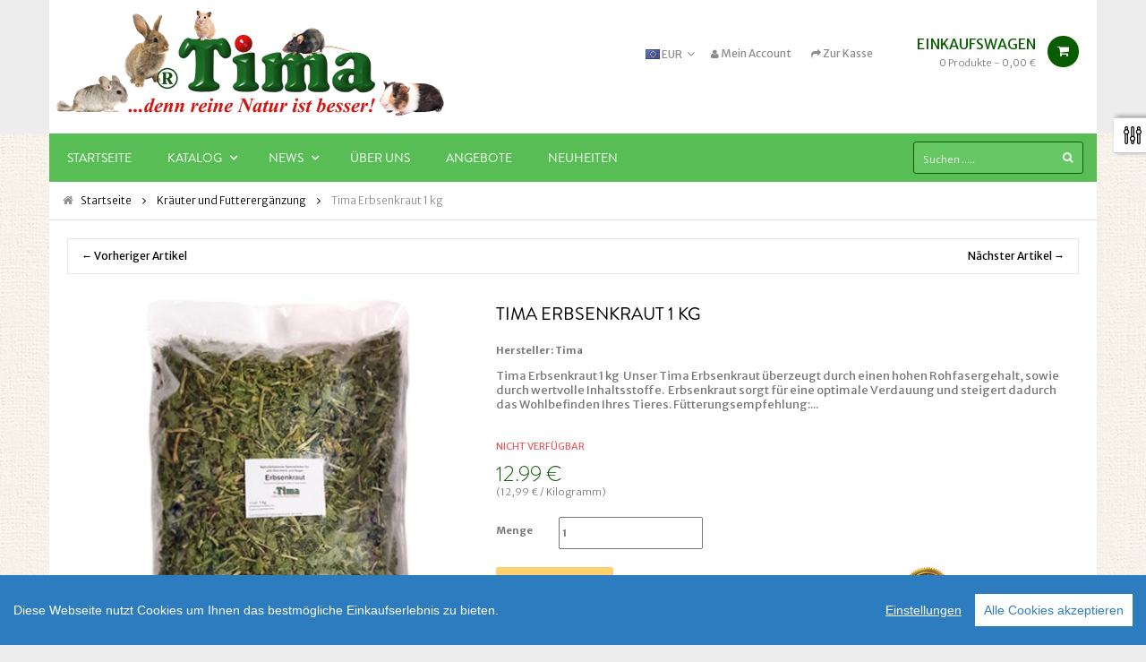

--- FILE ---
content_type: text/html; charset=utf-8
request_url: https://www.tima.de/collections/kraeuter-und-futterergaenzung/products/tima-erbsenkraut-1-kg
body_size: 22582
content:
<!doctype html>
<!--[if lt IE 7]><html class="no-js lt-ie9 lt-ie8 lt-ie7" lang="en"> <![endif]-->
<!--[if IE 7]><html class="no-js lt-ie9 lt-ie8" lang="en"> <![endif]-->
<!--[if IE 8]><html class="no-js lt-ie9" lang="en"> <![endif]-->
<!--[if IE 9 ]><html class="ie9 no-js"> <![endif]-->
<!--[if (gt IE 9)|!(IE)]><!--> 
<html class="no-js "> <!--<![endif]-->
    <head>
        <meta charset="utf-8">
        <!-- <meta http-equiv="X-UA-Compatible" content="IE=edge,chrome=1"> -->
        
        <title>
            Tima Erbsenkraut 1 kg &ndash; TimaShop
        </title>
        
        <!-- Product meta ============================================================= -->
        <!-- /snippets/open-graph-tags.liquid -->


    <meta property="og:type" content="product">
    <meta property="og:title" content="Tima Erbsenkraut 1 kg">
    
        <meta property="og:image" content="http://img.versacommerce.io/resize=grande/canvas=0/++/assets.versacommerce.de/images/a3229b9ac07daa529359bb6fe94a8c4efcb82648.jpg">
        <meta property="og:image:secure_url" content="https://img.versacommerce.io/resize=grande/canvas=0/++/assets.versacommerce.de/images/a3229b9ac07daa529359bb6fe94a8c4efcb82648.jpg">
    
        <meta property="og:image" content="http://img.versacommerce.io/resize=grande/canvas=0/++/assets.versacommerce.de/images/1a007cd03ddf32137dcbc3212226ac080d80c25a.png">
        <meta property="og:image:secure_url" content="https://img.versacommerce.io/resize=grande/canvas=0/++/assets.versacommerce.de/images/1a007cd03ddf32137dcbc3212226ac080d80c25a.png">
    
        <meta property="og:image" content="http://img.versacommerce.io/resize=grande/canvas=0/++/assets.versacommerce.de/images/626438cb1cf6ea6769fa94e75abfcd0cc789e17d.jpg">
        <meta property="og:image:secure_url" content="https://img.versacommerce.io/resize=grande/canvas=0/++/assets.versacommerce.de/images/626438cb1cf6ea6769fa94e75abfcd0cc789e17d.jpg">
    
    <meta property="og:price:amount" content="12,99">
    <meta property="og:price:currency" content="EUR">


<meta property="og:url" content="https://www.tima.de/products/tima-erbsenkraut-1-kg">
<meta property="og:site_name" content="TimaShop">
        <!-- /snippets/twitter-card.liquid -->



    <meta name="twitter:site" content="@">


    <meta name="twitter:card" content="product">
    <meta name="twitter:title" content="Tima Erbsenkraut 1 kg">
    <meta name="twitter:description" content="Tima Erbsenkraut 1 kg&amp;nbsp;
Unser Tima Erbsenkraut überzeugt durch einen hohen  Rohfasergehalt, sowie durch wertvolle Inhaltsstoffe.&amp;nbsp;
Erbsenkraut sorgt  für eine optimale Verdauung und steigert dadurch das Wohlbefinden Ihres  Tieres.
Fütterungsempfehlung: eignet sich zur täglichen Fütterung oder  als Heu Zugabe.&amp;nbsp;
Zusammensetzung: 100% Erbsenkraut schonend getrocknet&amp;nbsp;
Analytische Bestandteile: Rohfaser 19,1%, Protein 25,6% Rohasche 7,2%&amp;nbsp;
Bitte immer Trocken und sachgerecht lagern.&amp;nbsp;
Einzelfuttermittel für Nager  und Kleintiere">
    <meta name="twitter:image" content="https://img.versacommerce.io/resize=medium/canvas=0/++/assets.versacommerce.de/images/a3229b9ac07daa529359bb6fe94a8c4efcb82648.jpg">
    <meta name="twitter:image:width" content="240">
    <meta name="twitter:image:height" content="240">
    <meta name="twitter:label1" content="Price">
    <meta name="twitter:data1" content="12,99 €">
    
        <meta name="twitter:label2" content="Brand">
        <meta name="twitter:data2" content="Tima">
    


        <!-- Helpers ================================================================== -->
        <link rel="canonical" href="https://www.tima.de/products/tima-erbsenkraut-1-kg">
        <meta name="viewport" content="width=device-width,initial-scale=1">
        <meta name="theme-color" content="#747474">
        <!-- Theme js ================================================================= -->
        <!-- /snippets/oldIE-js.liquid -->


<!--[if lt IE 9]>
<script src="//html5shiv.googlecode.com/svn/trunk/html5.js" type="text/javascript"></script>
<script src="//static-3.versacommerce.de/restless-sea-62_versacommerce_de/designs/milk-store/assets/respond.min.js?36992" type="text/javascript"></script>
<link href="//static-1.versacommerce.de/restless-sea-62_versacommerce_de/designs/milk-store/assets/respond-proxy.html" id="respond-proxy" rel="respond-proxy" />
<link href="//www.tima.de/search?q=15ec5fa2e17e15675e3d7be3b15b8731" id="respond-redirect" rel="respond-redirect" />
<script src="//www.tima.de/search?q=15ec5fa2e17e15675e3d7be3b15b8731" type="text/javascript"></script>
<![endif]-->


<script src="//ajax.googleapis.com/ajax/libs/jquery/1.11.0/jquery.min.js" type="text/javascript"></script>
<script src="//static-2.versacommerce.de/restless-sea-62_versacommerce_de/designs/milk-store/assets/modernizr.min.js?36992" type="text/javascript"></script>

	<script src="//static-1.versacommerce.de/restless-sea-62_versacommerce_de/designs/milk-store/assets/retina.js?36992" type="text/javascript"></script>


	<script src="//static-1.versacommerce.de/restless-sea-62_versacommerce_de/designs/milk-store/assets/countdown.js?36992" type="text/javascript"></script>
	

	<script src="//static-1.versacommerce.de/restless-sea-62_versacommerce_de/designs/milk-store/assets/wow.min.js?36992" type="text/javascript"></script>



<script src="//static-4.versacommerce.de/restless-sea-62_versacommerce_de/designs/milk-store/assets/jquery.elevatezoom.js?36992" type="text/javascript"></script>
<script src="//static-1.versacommerce.de/restless-sea-62_versacommerce_de/designs/milk-store/assets/jquery.fancybox.js?36992" type="text/javascript"></script>
<script src="//static-4.versacommerce.de/restless-sea-62_versacommerce_de/designs/milk-store/assets/instafeed.min.js?36992" type="text/javascript"></script>
<script src="//static-2.versacommerce.de/restless-sea-62_versacommerce_de/designs/milk-store/assets/jquery.cookie.js?36992" type="text/javascript"></script>
<script src="//static-2.versacommerce.de/restless-sea-62_versacommerce_de/designs/milk-store/assets/jquery.serialScroll.js?36992" type="text/javascript"></script>
<script src="//static-3.versacommerce.de/restless-sea-62_versacommerce_de/designs/milk-store/assets/bootstrap.min.js?36992" type="text/javascript"></script>

<script src="/static_assets/alien/api.jquery.js" type="text/javascript"></script>
<script src="/static_assets/alien/option_selection.js" type="text/javascript"></script>
<script src="//static-2.versacommerce.de/restless-sea-62_versacommerce_de/designs/milk-store/assets/global.js?36992" type="text/javascript"></script>
<script>
	window.money_format = "{{amount}} €";
  	window.shop_currency = "EUR";
	window.file_url = "//cdn-assets.versacommerce.de/restless-sea-62_versacommerce_de/mediafiles/images/";
  	window.asset_url = "";
</script>
        <!-- Theme css ================================================================ -->
        <link rel="stylesheet" href="//maxcdn.bootstrapcdn.com/font-awesome/4.3.0/css/font-awesome.min.css" />
<link href='//fonts.versacommerce.io/css?family=Merriweather+Sans:400,700,300,300italic' rel='stylesheet' type='text/css'>




<link href="//static-3.versacommerce.de/restless-sea-62_versacommerce_de/designs/milk-store/assets/fonts.css?36992" rel="stylesheet" type="text/css" media="all"/>






<link href="//static-4.versacommerce.de/restless-sea-62_versacommerce_de/designs/milk-store/assets/animate.css?36992" rel="stylesheet" type="text/css" media="all"/>
<link href="//static-4.versacommerce.de/restless-sea-62_versacommerce_de/designs/milk-store/assets/jquery.fancybox.css?36992" rel="stylesheet" type="text/css" media="all"/>
<link href="//static-3.versacommerce.de/restless-sea-62_versacommerce_de/designs/milk-store/assets/owl.carousel.css?36992" rel="stylesheet" type="text/css" media="all"/>
<link href="//static-3.versacommerce.de/restless-sea-62_versacommerce_de/designs/milk-store/assets/block-theme.css?36992" rel="stylesheet" type="text/css" media="all"/>
<link href="//static-2.versacommerce.de/restless-sea-62_versacommerce_de/designs/milk-store/assets/slideshow.css?36992" rel="stylesheet" type="text/css" media="all"/>
<link href="//static-1.versacommerce.de/restless-sea-62_versacommerce_de/designs/milk-store/assets/menu.css?36992" rel="stylesheet" type="text/css" media="all"/>
<link href="//static-1.versacommerce.de/restless-sea-62_versacommerce_de/designs/milk-store/assets/product.css?36992" rel="stylesheet" type="text/css" media="all"/>
<link href="//static-2.versacommerce.de/restless-sea-62_versacommerce_de/designs/milk-store/assets/contact-form.css?36992" rel="stylesheet" type="text/css" media="all"/>
<link href="//static-3.versacommerce.de/restless-sea-62_versacommerce_de/designs/milk-store/assets/blog.css?36992" rel="stylesheet" type="text/css" media="all"/>
<link href="//static-2.versacommerce.de/restless-sea-62_versacommerce_de/designs/milk-store/assets/wishlist.css?36992" rel="stylesheet" type="text/css" media="all"/>
<link href="//static-2.versacommerce.de/restless-sea-62_versacommerce_de/designs/milk-store/assets/collections.css?36992" rel="stylesheet" type="text/css" media="all"/>
<link href="//static-2.versacommerce.de/restless-sea-62_versacommerce_de/designs/milk-store/assets/paneltool.css?36992" rel="stylesheet" type="text/css" media="all"/>
<link href="//static-2.versacommerce.de/restless-sea-62_versacommerce_de/designs/milk-store/assets/global.css?36992" rel="stylesheet" type="text/css" media="all"/>
<link href="//static-3.versacommerce.de/restless-sea-62_versacommerce_de/designs/milk-store/assets/site_temp.css?36992" rel="stylesheet" type="text/css" media="all"/>
<link href="//static-3.versacommerce.de/restless-sea-62_versacommerce_de/designs/milk-store/assets/responsive.css?36992" rel="stylesheet" type="text/css" media="all"/>
<link href="//static-1.versacommerce.de/restless-sea-62_versacommerce_de/designs/milk-store/assets/skins.css?36992" rel="stylesheet" type="text/css" media="all"/>

	<link href="//static-3.versacommerce.de/restless-sea-62_versacommerce_de/designs/milk-store/assets/retina-responsive.css?36992" rel="stylesheet" type="text/css" media="all"/>


        <!-- Header hook for plugins ================================================== -->
        <script type="text/javascript">
  var Shopify = Shopify || {};
  Shopify.shop = "www.tima.de";
  Shopify.locale = "de";
  Shopify.routes = Shopify.routes || {};
  Shopify.routes.root = "/";
  Shopify.designMode = window.self !== window.top;
  Shopify.currency = { active: "EUR", rate: '1.0' };
  Shopify.loadFeatures = function(features) {
    if (Array.isArray(features)) {
      features.forEach(function(feature) {
        console.log('Loading feature:', feature.name, 'version:', feature.version);
        if (typeof feature.onLoad === 'function') {
          feature.onLoad();
        }
      });
    }
  };
</script>
<script type="module">!function(o){(o.Shopify=o.Shopify||{}).modules=!0}(window);</script>
<link rel="stylesheet" href="//www.tima.de/assets/shopify-compatibility.css">
<link rel="stylesheet" href="//static-3.versacommerce.de/restless-sea-62_versacommerce_de/designs/milk-store/compiled_assets/styles.css">
<script type="text/javascript" id="__st">
  var __st={"pageurl":"www.tima.de/collections/kraeuter-und-futterergaenzung/products/tima-erbsenkraut-1-kg"};
</script>

    <script>var config = {"anchortype":"2","cover":".slide","item":".product_block","btnfire":"","previousbtn":"← Previous","nextbtn":"Next →","char":"","availability":"Availability","unavailability":"Unavailability","vendor":"Vendor","product_code":"Product code","detail":"View detail","quantity":"Quantity","add_to_cart":"Add to cart","is_tw_btn":"1","is_fb_btn":"1","is_gg_btn":"1","is_in_btn":"1","is_pn_btn":"1","quickview":"Quick view","qv_bgcolor":"#31a8d2","qv_bgcolorhover":"#31a8d2","qv_color":"#ffffff","qv_colorhover":"#f5f5f5","add_bgcolor":"#EE6E73","add_bgcolorhover":"#f2aeb1","add_color":"#ffffff","add_colorhover":"#f5f5f5","add_class_custom":""}</script>
<!-- <link rel="stylesheet" href="//static-2.versacommerce.de/restless-sea-62_versacommerce_de/designs/milk-store/assets/ap-quick-view.css?36992"> -->

<link rel="stylesheet" href="//static-4.versacommerce.de/restless-sea-62_versacommerce_de/designs/milk-store/assets/ap-quick-view-custom.css?36992">
<script src="/static_assets/alien/api.jquery.js" type="text/javascript"></script>
<script src="/static_assets/alien/option_selection.js" type="text/javascript"></script>

<script>
    window.money_format = "{{amount}} €";
    window.shop_currency = "EUR";
    window.file_url = "//cdn-assets.versacommerce.de/restless-sea-62_versacommerce_de/mediafiles/images/";
    window.asset_url = "";
</script>
<script src="/javascripts/cookieconsent.js"> </script>

<script>
  window.CookieConsent.init({
    // More link URL on bar
    modalMainTextMoreLink: "",
    // How lond to wait until bar comes up
    barTimeout: 1000,
    // Look and feel
    theme: {
      barColor: '#2C7CBF',
      barTextColor: '#FFF',
      barMainButtonColor: '#FFF',
      barMainButtonTextColor: '#2C7CBF',
      modalMainButtonColor: '#4285F4',
      modalMainButtonTextColor: '#FFF',
    },
    language: {
      // Current language
      current: 'en',
      locale: {
        en: {
          barMainText: 'Diese Webseite nutzt Cookies um Ihnen das bestmögliche Einkaufserlebnis zu bieten.',
          barLinkSetting: 'Einstellungen',
          barBtnAcceptAll: 'Alle Cookies akzeptieren',
          modalMainTitle: 'Cookie Einstellungen',
          modalMainText: 'Auf dieser Website nutzen wir Cookies und vergleichbare Funktionen zur Verarbeitung von Endgeräteinformationen und personenbezogenen Daten. Die Verarbeitung dient der Einbindung von Inhalten, externen Diensten und Elementen Dritter, der statistischen Analyse/Messung, personalisierten Werbung sowie der Einbindung sozialer Medien. Je nach Funktion werden dabei Daten an Dritte weitergegeben und von diesen verarbeitet. Diese Einwilligung ist freiwillig.',
          modalBtnSave: 'Speichern',
          modalBtnAcceptAll: 'Alle Cookies akzeptieren',
          modalAffectedSolutions: 'Betroffene Anwendungen:',
          learnMore: 'Mehr...',
          on: 'Ein',
          off: 'Aus',
        }
      }
    },
    // List all the categories you want to display
    categories: {
      // Unique name
      // This probably will be the default category
      necessary: {
        // The cookies here are necessary and category cant be turned off.
        // Wanted config value  will be ignored.
        needed: true,
        // The cookies in this category will be let trough.
        // This probably should be false if not necessary category
        wanted: true,
        // If the checkbox is on or off at first run.
        checked: true,
        // Language settings for categories
        language: {
          locale: {
            en: {
              name: 'Notwendige Cookies',
              description: 'Die Cookies in dieser Kategorie sind technisch notwendig für den Betrieb dieser Webseite.',
            }
          }
        }
      },
      analytics: {
        // The cookies here are necessary and category cant be turned off.
        // Wanted config value  will be ignored.
        needed: false,
        // The cookies in this category will be let trough.
        // This probably should be false if not necessary category
        wanted: false,
        // If the checkbox is on or off at first run.
        checked: false,
        // Language settings for categories
        language: {
          locale: {
            en: {
              name: 'Analyse',
              description: 'Diese Cookies werden genutzt um Benutzerverhalten zu analysieren, damit wir unsere Webseite noch besser machen können.',
            }
          }
        }
      },
      ads: {
        // The cookies here are necessary and category cant be turned off.
        // Wanted config value  will be ignored.
        needed: false,
        // The cookies in this category will be let trough.
        // This probably should be false if not necessary category
        wanted: false,
        // If the checkbox is on or off at first run.
        checked: false,
        // Language settings for categories
        language: {
          locale: {
            en: {
              name: 'Anzeigen / Marketing',
              description: 'Diese Cookies ermöglichen personalisierte Werbung oder Marketing.',
            }
          }
        }
      }
    },
    // List actual services here
    services: {
      stripe: {
        category: 'necessary',
        type: 'dynamic-script',
        search: 'stripe',
        cookies: [
          {
            name: '__stripe_sid',
            domain: `.${window.location.hostname}`
          },
          {
            name: '__stripe_mid',
            domain: `.${window.location.hostname}`
          }
        ],
        language: {
          locale: {
            en: {
              name: 'Stripe'
            }
          }
        }
      },
      // Unique name
      

      

      

      

      

      
      

    }
  });

  </script>



<script>
document.addEventListener("DOMContentLoaded", function() {
  const privacyPolicyElement = document.createElement("a");
  const newContent = document.createTextNode("");
  privacyPolicyElement.appendChild(newContent);
  privacyPolicyElement.title = "privacy policy";
  privacyPolicyElement.href= "https://www.tima.de/";
  const textElement = document.querySelector("#cconsent-bar .ccb__wrapper .ccb__left");
  textElement.appendChild(privacyPolicyElement);
});
</script>

<style>
#cconsent-bar > div.ccb__wrapper > div.ccb__right > div.ccb__button {
  display: flex;
  align-items: baseline;
}
  
#cconsent-bar button {
  margin: 0; /* add this */
}
</style>
<script>
  document.addEventListener("DOMContentLoaded", function() {
    try {
      if (window !== window.parent) {
        var hasContentForIndex = "product" == "index";
        var hasContentForPage = "product" == "page";
        var hasContentForProduct = "product" == "product";

        var hasContentForNotFoundTemplate = "product" == "404";
        var hasContentForArticle = "product" == "article";
        var hasContentForBlog = "product" == "blog";
        var hasContentForCart = "product" == "cart";
        var hasContentForCollection = "product" == "collection";
        var hasContentForAccount = "product" == "account";
        var hasContentForActivateAccount = "product" == "activate-account";
        var hasContentForAddresses = "product" == "addresses";
        var hasContentForLogin = "product" == "login";
        var hasContentForOrder = "product" == "order";
        var hasContentForRegister = "product" == "register";
        var hasContentForResetPassword = "product" == "reset-password";
        var hasContentForOrder = "product" == "order";
        var hasContentForListCollections = "product" == "list-collections";
        var hasContentForSearch = "product" == "search";
        
        var templateSuffix = ""
        var templateName = "product";

        var sectionIds = [];
        var sections = document.getElementsByClassName("shopify-section");

        for (i = 0; i < sections.length; i++) {
            var section = sections[i];
            var sectionId = section.getAttribute("data-section-file-name");
          
            var hasSubstringClass = false;
            var classNames = section.className.split(' ');
   
            for (var t = 0; t < classNames.length; t++) {
              if (classNames[t].includes('shopify-section-group')) {
                hasSubstringClass = true;
                break;
              }
            }

            if (!sectionId) {
              sectionId = section.getAttribute("data-section-id");
            }

            if (sectionId && (hasSubstringClass == false)) {
                sectionIds.push(sectionId);
            }
        }

        var uniqueSectionIds = sectionIds.filter(function(sectionId, index, self) {
            return index == self.indexOf(sectionId);
        });
				console.log(uniqueSectionIds);

        window.VERSACOMMERCE_SECTIONS = {staticSections: uniqueSectionIds, hasContentForIndex: hasContentForIndex, hasContentForPage: hasContentForPage, hasContentForProduct: hasContentForProduct,
          hasContentForNotFoundTemplate: hasContentForNotFoundTemplate, hasContentForArticle: hasContentForArticle, hasContentForBlog: hasContentForBlog, hasContentForCart: hasContentForCart,
          hasContentForCollection: hasContentForCollection, hasContentForAccount: hasContentForAccount, hasContentForActivateAccount: hasContentForActivateAccount, hasContentForAddresses: hasContentForAddresses,
          hasContentForLogin: hasContentForLogin, hasContentForOrder: hasContentForOrder, hasContentForRegister: hasContentForRegister, hasContentForResetPassword: hasContentForResetPassword,
          hasContentForOrder: hasContentForOrder, hasContentForListCollections: hasContentForListCollections, hasContentForSearch: hasContentForSearch, 
          templateSuffix: templateSuffix, templateName: templateName
        };
        window.VERSACOMMERCE_SECTION_URLS = {
            "Home": "restless-sea-62.versacommerce.de",
            "Produkt": "restless-sea-62.versacommerce.de/products/tima-rattima-5-kg-fuer-farbratten",
            "Produktgruppe": "restless-sea-62.versacommerce.de/collections/angebote",
            "Warenkorb": "restless-sea-62.versacommerce.de/cart"
        };

        if (window.console) {
            console.debug("uniqueSectionIds: " + uniqueSectionIds);
            console.debug("hasContentForIndex: " + hasContentForIndex);
            console.debug("hasContentForPage: " + hasContentForPage);
        }
          window.parent.postMessage({cmd: "filter-sections", args: window.VERSACOMMERCE_SECTIONS}, "*");
          window.parent.postMessage({cmd: "create-urls", args: window.VERSACOMMERCE_SECTION_URLS}, "*");
      }

    }
    catch(error) {}
  });
</script></head>
    <body id="Tima Erbsenkraut 1 kg" class="template-product  header-default layout-default   " >
        <div id="page">
            <section id="page_content" class="">
                <header id="header" role="banner">
                    <section class="header-container">
    <div id="topbar">
        <div class="banner">
            <div class="container">
                
            </div>
        </div>
        <div class="nav">
            <div class="container">
                <nav>
	
</nav>
            </div>
        </div>
    </div>
    <div id="header-main">
        <div class="container">
            <div class="header-wrap">
                <div class="header-left">
                    <div id="header_logo">
                        
                            <div class="" itemscope itemtype="http://schema.org/Organization">
                        
                        
                            <a href="/" itemprop="url">
                                <img src="//static-4.versacommerce.de/restless-sea-62_versacommerce_de/designs/milk-store/assets/logo.png?36992" alt="TimaShop" itemprop="logo">
                            </a>
                        
                        
                            </div>
                        
                    </div>
                </div>
                <div class="header-right">
                    
	
<div id="cart" class="blockcart_top clearfix">
    <div class="media heading">
        <a href="/cart" id="CartToggle">
            <div class="title-cart">
                <span class="fa fa-shopping-cart "></span>
            </div>
            <div class="cart-inner media-body">
                <span class="cart-title">Einkaufswagen</span>
                <span id="CartCount">0</span>
                <span>Produkte - </span>
                <span id="CartCost">0,00 €</span>
            </div>
        </a>
    </div>
</div>
  	
	<script type="text/javascript">
		$(document).ready( function(){
			if( $(window).width() < 991 ){
					$(".header_user_info").addClass('popup-over');
					$(".header_user_info .links").addClass('dropdown-menu');
				}
				else{
					$(".header_user_info").removeClass('popup-over');
					$(".header_user_info .links").removeClass('dropdown-menu');
				}
			$(window).resize(function() {
				if( $(window).width() < 991 ){
					$(".header_user_info").addClass('popup-over');
					$(".header_user_info .links").addClass('dropdown-menu');
				}
				else{
					$(".header_user_info").removeClass('popup-over');
					$(".header_user_info .links").removeClass('dropdown-menu');
				}
			});
		});
	</script>
	
	<div class="header_user_info e-scale">
		<div data-toggle="dropdown" class="popup-title dropdown-toggle">
			<i class="fa fa-user"></i><span>Top links</span>
		</div>
		<ul class="links">
          	
			<li>
				<a class="account" rel="nofollow" href="/account" title="Mein Account"><i class="fa fa-user"></i> Mein Account</a>
			</li>
			<li>
				<a href="/cart" title="Mein Warenkorb"><i class="fa fa-share"></i> Zur Kasse</a>
			</li>
		</ul>
	</div>

	
    <div id="block_currencies" class="popup-over e-scale">
        <div data-toggle="dropdown" class="popup-title dropdown-toggle">
            
            <span id="pre-currencies"><img src="//static-1.versacommerce.de/restless-sea-62_versacommerce_de/designs/milk-store/assets/currencies_img_2.png?36992" alt="EUR"/> EUR</span>
        </div>
        <div class="dropdown-menu">
            <ul id="currencies" class="currencies_ul toogle_content list-unstyle">
                
                    
                    
                    
                    
                
                    
                    
                    
                    
                        <li class="">
                            <a data-currency="EUR" class="selected" href="#" rel="nofollow">
                                <img src="//static-1.versacommerce.de/restless-sea-62_versacommerce_de/designs/milk-store/assets/currencies_img_2.png?36992" alt="EUR"/>
                                EUR
                            </a>
                        </li>
                    
                
                    
                    
                    
                    
                
                    
                    
                    
                    
                
                    
                    
                    
                    
                
            </ul>
        </div>
    </div>

	

<script type="text/javascript">
// $(document).ready( function(){ 
//      $("#search_block_top").each( function(){
//      $("#search-icon").click( function(){
//              $("#searchbox").toggle("show");
//          });
//      }); 
// });
</script>
<div id="search_block_top" class="">
    <span id="search-icon" class="fa fa-search" title=""></span>
    <form id="searchbox" class="popup-content" action="/search" method="get" role="search">
        <input type="hidden" name="type" value="product">
        <input id="search_query_top" class="search_query form-control" type="search" name="q" value="Suchen ....." placeholder="" aria-label="Suchen .....">
        <button id="search_button" class="btn btn-sm" type="submit" >
            <span><i class="fa fa-search"></i></span>
            <span class="fallback-text">Suchen</span>
        </button>
    </form>
</div>

                </div>
            </div>
        </div>
    </div>
    <!--Top Menu -->
<div id="apollo-menu">
    <div class="container">
        <nav id="cavas_menu" class="apollo-megamenu">
            <div class="" role="navigation">
                <div class="navbar-header">
                    
                        <button type="button" class="navbar-toggle btn-menu-canvas" data-toggle="offcanvas" data-target="#off-canvas-nav">
                            <span class="sr-only">Toggle navigation</span>
                            <span class="fa fa-bars"></span>
                        </button>
                  	
                </div>
                <div id="apollo-top-menu" class="collapse navbar-collapse">
                    <ul class="nav navbar-nav megamenu">
                        
                            
                            
                            
                            
                            
                            
                                
                                    <li class="">
                                        <a class="" href="/" title="Startseite" target="_self">
                                            <span class="">Startseite</span>
                                        </a>
                                    </li>
                                
                            
                        
                            
                            
                            
                            
                            
                            
                                
                                    <li class="parent dropdown ">
                                        <a class="dropdown-toggle has-category" data-toggle="dropdown" href="/collections/katalog" title="Katalog" target="_self">
                                            <span class="">Katalog</span><b class="caret"></b>
                                        </a>
                                        <div class="dropdown-menu level1">
                                            <div class="dropdown-menu-inner">
                                                <div class="mega-col-inner">
                                                    <ul>
                                                        
                                                            
                                                                <li class="parent dropdown-submenu ">
                                                                    <a class="dropdown-toggle" data-toggle="dropdown" href="/collections/nager-und-kleintierfutter" title="Nager- und Kleintierfutter">
                                                                        <span class="">Nager- und Kleintierfutter</span><b class="caret"></b>
                                                                    </a>
                                                                    <div class="dropdown-menu level2">
                                                                        <div class="dropdown-menu-inner">
                                                                            <div class="mega-col-inner">
                                                                                <ul>
                                                                                    
                                                                                        
                                                                                            <li class="">
                                                                                                <a class="" href="/collections/farbrattenfutter" title="Farbrattenfutter">
                                                                                                    <span class="">Farbrattenfutter</span>
                                                                                                </a>
                                                                                            </li>
                                                                                        
                                                                                    
                                                                                        
                                                                                            <li class="">
                                                                                                <a class="" href="/collections/meerschweinchenfutter" title="Meerschweinchenfutter">
                                                                                                    <span class="">Meerschweinchenfutter</span>
                                                                                                </a>
                                                                                            </li>
                                                                                        
                                                                                    
                                                                                        
                                                                                            <li class="">
                                                                                                <a class="" href="/collections/chinchillafutter" title="Chinchillafutter">
                                                                                                    <span class="">Chinchillafutter</span>
                                                                                                </a>
                                                                                            </li>
                                                                                        
                                                                                    
                                                                                        
                                                                                            <li class="">
                                                                                                <a class="" href="/collections/kaninchenfutter" title="Kaninchenfutter">
                                                                                                    <span class="">Kaninchenfutter</span>
                                                                                                </a>
                                                                                            </li>
                                                                                        
                                                                                    
                                                                                </ul>
                                                                            </div>
                                                                        </div>
                                                                    </div>
                                                                </li>
                                                            
                                                        
                                                            
                                                                <li class="parent dropdown-submenu active">
                                                                    <a class="dropdown-toggle" data-toggle="dropdown" href="/collections/kraeuter-und-futterergaenzung" title="Kräuter und Futterergänzung">
                                                                        <span class="">Kräuter und Futterergänzung</span><b class="caret"></b>
                                                                    </a>
                                                                    <div class="dropdown-menu level2">
                                                                        <div class="dropdown-menu-inner">
                                                                            <div class="mega-col-inner">
                                                                                <ul>
                                                                                    
                                                                                        
                                                                                            <li class="">
                                                                                                <a class="" href="/collections/kraeuter-blueten-und-obst-and-gemuese" title="Kräuter, Blüten und Obst & Gemüse">
                                                                                                    <span class="">Kräuter, Blüten und Obst & Gemüse</span>
                                                                                                </a>
                                                                                            </li>
                                                                                        
                                                                                    
                                                                                        
                                                                                            <li class="">
                                                                                                <a class="" href="/collections/saaten" title="Saaten">
                                                                                                    <span class="">Saaten</span>
                                                                                                </a>
                                                                                            </li>
                                                                                        
                                                                                    
                                                                                        
                                                                                            <li class="">
                                                                                                <a class="" href="/collections/knabberhoelzer-und-getreidefrei" title="Knabberhölzer und Getreidefrei">
                                                                                                    <span class="">Knabberhölzer und Getreidefrei</span>
                                                                                                </a>
                                                                                            </li>
                                                                                        
                                                                                    
                                                                                        
                                                                                            <li class="">
                                                                                                <a class="" href="/collections/snacks-und-futterergaenzung" title="Snacks und Futterergänzung">
                                                                                                    <span class="">Snacks und Futterergänzung</span>
                                                                                                </a>
                                                                                            </li>
                                                                                        
                                                                                    
                                                                                        
                                                                                            <li class="">
                                                                                                <a class="" href="/collections/sets-und-sparpakete" title="Sets und Sparpakete">
                                                                                                    <span class="">Sets und Sparpakete</span>
                                                                                                </a>
                                                                                            </li>
                                                                                        
                                                                                    
                                                                                </ul>
                                                                            </div>
                                                                        </div>
                                                                    </div>
                                                                </li>
                                                            
                                                        
                                                            
                                                                <li class="">
                                                                    <a class="" href="/collections/heu-und-einstreu" title="Heu und Einstreu">
                                                                        <span class="">Heu und Einstreu</span>
                                                                    </a>
                                                                </li>
                                                            
                                                        
                                                            
                                                                <li class="parent dropdown-submenu ">
                                                                    <a class="dropdown-toggle" data-toggle="dropdown" href="/collections/zubehoer-fuer-nager-und-kleintiere" title="Zubehör für Nager und Kleintiere">
                                                                        <span class="">Zubehör für Nager und Kleintiere</span><b class="caret"></b>
                                                                    </a>
                                                                    <div class="dropdown-menu level2">
                                                                        <div class="dropdown-menu-inner">
                                                                            <div class="mega-col-inner">
                                                                                <ul>
                                                                                    
                                                                                        
                                                                                            <li class="">
                                                                                                <a class="" href="/collections/haeuschen-und-heuraufen" title="Häuschen und Heuraufen">
                                                                                                    <span class="">Häuschen und Heuraufen</span>
                                                                                                </a>
                                                                                            </li>
                                                                                        
                                                                                    
                                                                                        
                                                                                            <li class="">
                                                                                                <a class="" href="/collections/naepfe-und-traenken" title="Näpfe und Tränken">
                                                                                                    <span class="">Näpfe und Tränken</span>
                                                                                                </a>
                                                                                            </li>
                                                                                        
                                                                                    
                                                                                        
                                                                                            <li class="">
                                                                                                <a class="" href="/collections/spielzeug-und-transport" title="Spielzeug und Transport">
                                                                                                    <span class="">Spielzeug und Transport</span>
                                                                                                </a>
                                                                                            </li>
                                                                                        
                                                                                    
                                                                                </ul>
                                                                            </div>
                                                                        </div>
                                                                    </div>
                                                                </li>
                                                            
                                                        
                                                    </ul>
                                                </div>
                                            </div>
                                        </div>
                                    </li>
                                
                            
                        
                            
                            
                            
                            
                            
                            
                                
                                    <li class="parent dropdown ">
                                        <a class="dropdown-toggle has-category" data-toggle="dropdown" href="/blogs/news" title="News" target="_self">
                                            <span class="">News</span><b class="caret"></b>
                                        </a>
                                        <div class="dropdown-menu level1">
                                            <div class="dropdown-menu-inner">
                                                <div class="mega-col-inner">
                                                    <ul>
                                                        
                                                            
                                                                <li class="">
                                                                    <a class="" href="/pages/neuigkeiten-rund-um-tima" title="Neuigkeiten rund um Tima">
                                                                        <span class="">Neuigkeiten rund um Tima</span>
                                                                    </a>
                                                                </li>
                                                            
                                                        
                                                    </ul>
                                                </div>
                                            </div>
                                        </div>
                                    </li>
                                
                            
                        
                            
                            
                            
                            
                            
                            
                                
                                    <li class="">
                                        <a class="" href="/pages/ueber-uns" title="Über uns" target="_self">
                                            <span class="">Über uns</span>
                                        </a>
                                    </li>
                                
                            
                        
                            
                            
                            
                            
                            
                            
                                
                                    <li class="">
                                        <a class="" href="/collections/angebote" title="Angebote" target="_self">
                                            <span class="">Angebote</span>
                                        </a>
                                    </li>
                                
                            
                        
                            
                            
                            
                            
                            
                            
                                
                                    <li class="">
                                        <a class="" href="/collections/neue-produkte" title="Neuheiten" target="_self">
                                            <span class="">Neuheiten</span>
                                        </a>
                                    </li>
                                
                            
                        
                    </ul>
                </div>
            </div>
        </nav>
    </div>
</div>
<!-- End Menu -->

</section>
                </header>
                <main class="main-content" role="main">
                    





<section id="breadcrumbs">
    <div class="container">
        <nav role="navigation" aria-label="breadcrumbs">
            <ol class="breadcrumb" itemscope itemtype="http://schema.org/BreadcrumbList">
                <li itemprop="itemListElement" itemscope itemtype="http://schema.org/ListItem">
                    <a href="/" title="Zurück zur Startseite" itemprop="item">
                        <span itemprop="name">Startseite</span>
                    </a>
                </li>
                
                    
                        
                            
                            <li itemprop="itemListElement" itemscope itemtype="http://schema.org/ListItem">
                                <a href="/collections/kraeuter-und-futterergaenzung" title="Kräuter und Futterergänzung" itemprop="item">
                                    <span itemprop="name">Kräuter und Futterergänzung</span>
                                </a>
                            </li>
                        
                    
                    <li class="active" itemprop="itemListElement" itemscope itemtype="http://schema.org/ListItem">
                        <span itemprop="name">Tima Erbsenkraut 1 kg</span>
                    </li>
                
            </ol>
        </nav>
    </div>
</section>

<section id="columns" class="columns-container product">
    <div id="columns" class="container">
        <div class="row">
            <div id="center_column" class="center_column col-sm-12 col-md-12">
                <div itemscope itemtype="http://schema.org/Product">
                    <meta itemprop="url" content="https://www.tima.de/products/tima-erbsenkraut-1-kg">
                    <meta itemprop="image" content="//img.versacommerce.io/resize=grande/canvas=0/++/assets.versacommerce.de/images/a3229b9ac07daa529359bb6fe94a8c4efcb82648.jpg">
                    <div class="primary_block">
                      	
                            
                                
                          			<div class="product_heading clearfix">
                                        
                                            
                                            <span class="pull-left">
                                                <a href="/collections/kraeuter-und-futterergaenzung/products/tima-naturholznapf-mit-futtermischung#content">&larr; Vorheriger Artikel</a>
                                            </span>
                                        
                                        
                                            
                                            <span class="pull-right">
                                                <a href="/collections/kraeuter-und-futterergaenzung/products/tima-spinat-1-kg-getrocknet#content">Nächster Artikel &rarr;</a>
                                            </span>
                                        
                                    </div>
                                
                            
                      	
                        <div class="row">
                            <div class="product-left-column col-xs-12 col-sm-12 col-md-5">
                                <div id="image-block" class="clearfix">
                                    
                                    <span id="view_full_size">
                                        
                                        <img id="proimage" class="img-responsive" itemprop="image" src="//img.versacommerce.io/resize=large/canvas=0/++/assets.versacommerce.de/images/a3229b9ac07daa529359bb6fe94a8c4efcb82648.jpg?v=1565900549" alt="Tima Erbsenkraut 1 kg" data-zoom-image="//img.versacommerce.io/resize=1024x1024/canvas=0/++/assets.versacommerce.de/images/a3229b9ac07daa529359bb6fe94a8c4efcb82648.jpg?v=1565900549" />
                                    </span>
                                </div>
                                
                                    <div id="views_block" class="clearfix ">
                                        <div id="thumbs_list">
                                            <div id="thumblist">
                                                
                                                    <div id="thumbnail_1" class="thumb_item ">
                                                        <a href="javascript:void(0)" data-imageid="17456821" data-image="//img.versacommerce.io/resize=large/canvas=0/++/assets.versacommerce.de/images/a3229b9ac07daa529359bb6fe94a8c4efcb82648.jpg" data-zoom-image="//img.versacommerce.io/resize=1024x1024/canvas=0/++/assets.versacommerce.de/images/a3229b9ac07daa529359bb6fe94a8c4efcb82648.jpg"  title="Tima Erbsenkraut 1 kg">
                                                            <img class="img-responsive" id="thumb_1" src="//img.versacommerce.io/resize=compact/canvas=0/++/assets.versacommerce.de/images/a3229b9ac07daa529359bb6fe94a8c4efcb82648.jpg" alt="Tima Erbsenkraut 1 kg" itemprop="image" />
                                                        </a>
                                                    </div>
                                                
                                                    <div id="thumbnail_2" class="thumb_item ">
                                                        <a href="javascript:void(0)" data-imageid="17456822" data-image="//img.versacommerce.io/resize=large/canvas=0/++/assets.versacommerce.de/images/1a007cd03ddf32137dcbc3212226ac080d80c25a.png" data-zoom-image="//img.versacommerce.io/resize=1024x1024/canvas=0/++/assets.versacommerce.de/images/1a007cd03ddf32137dcbc3212226ac080d80c25a.png"  title="Tima Erbsenkraut 1 kg">
                                                            <img class="img-responsive" id="thumb_2" src="//img.versacommerce.io/resize=compact/canvas=0/++/assets.versacommerce.de/images/1a007cd03ddf32137dcbc3212226ac080d80c25a.png" alt="Tima Erbsenkraut 1 kg" itemprop="image" />
                                                        </a>
                                                    </div>
                                                
                                                    <div id="thumbnail_3" class="thumb_item last">
                                                        <a href="javascript:void(0)" data-imageid="17456823" data-image="//img.versacommerce.io/resize=large/canvas=0/++/assets.versacommerce.de/images/626438cb1cf6ea6769fa94e75abfcd0cc789e17d.jpg" data-zoom-image="//img.versacommerce.io/resize=1024x1024/canvas=0/++/assets.versacommerce.de/images/626438cb1cf6ea6769fa94e75abfcd0cc789e17d.jpg"  title="Tima Erbsenkraut 1 kg">
                                                            <img class="img-responsive" id="thumb_3" src="//img.versacommerce.io/resize=compact/canvas=0/++/assets.versacommerce.de/images/626438cb1cf6ea6769fa94e75abfcd0cc789e17d.jpg" alt="Tima Erbsenkraut 1 kg" itemprop="image" />
                                                        </a>
                                                    </div>
                                                
                                            </div>
                                        </div>
                                    </div>
                                
                            </div>
                            <div class="product-center-column col-xs-12 col-sm-12 col-md-7">
                                <h1 itemprop="name">Tima Erbsenkraut 1 kg</h1>
                                
                                    <div class="review">
                                        <span class="shopify-product-reviews-badge" data-id="1324131"></span>
                                    </div>
                                
                                       
                                
                                <h5 class="brand" itemprop="brand"><span>Hersteller: </span><a href="/vendors/tima">Tima</a></h5>
                                <div class="product-description rte" itemprop="description">
                                    Tima Erbsenkraut 1 kg&nbsp; Unser Tima Erbsenkraut überzeugt durch einen hohen Rohfasergehalt, sowie durch wertvolle Inhaltsstoffe.&nbsp; Erbsenkraut sorgt für eine optimale Verdauung und steigert dadurch das Wohlbefinden Ihres Tieres. Fütterungsempfehlung:...
                                </div>
                              	
                                
                            </div>
                            <div class="product-right-column col-xs-12 col-sm-12 col-md-7">
                                <div itemprop="offers" itemscope itemtype="http://schema.org/Offer">
                                    <meta itemprop="priceCurrency" content="EUR">
                                    <link itemprop="availability" href="http://schema.org/OutOfStock">
                                    
                                  	<div class="availability">
                                        
                                        	<p class="available outstock">Nicht verfügbar</p>
                                        
                                  	</div>
                                    <form action="/cart/add" method="post" enctype="multipart/form-data" id="AddToCartForm" class="form-ajaxtocart">
                                      	<div class="clearfix">
                                            <span id="ProductPrice" class="h2" itemprop="price">
                                                12,99 €
                                            </span>
                                            
                      
                      <div class="price-item price-item--base" data-base-price>
                        (12,99&nbsp;€  /  Kilogramm)
                      </div>
                      
                                        </div>
                                        <div class="proVariants clearfix">
                                          <select name="id" id="productSelect" class="product-single__variants">
                                              
                                                  
                                                      <option disabled="disabled">
                                                          Default Title - Ausverkauft
                                                      </option>
                                                  
                                              
                                          </select>
                                          
                                              









    


    


                                          
                                          
                                              









    


    


                                          
                                        </div>
                                      	<div class="total-price">
                                          	<label>Subtotal: </label>
                                          	<span></span>
                                      	</div>
                                      	<div class="line-product-top"></div>
                                        <div class="quantity_wanted_p">
                                            <label for="Quantity" class="quantity-selector">Menge</label>
                                            <input type="number" id="Quantity" name="quantity" value="1" min="1" class="quantity-selector">
                                        </div>
                                      	
                                        <button type="submit" name="add" id="AddToCart" class="btn add_to_cart_detail ajax_addtocart">
                                          	<i class="fa fa-shopping-cart"></i>
                                            <span id="AddToCartText">In den Warenkorb legen</span>
                                        </button>
                                    </form>
                                </div>
                                
                              	<div class="line-product"></div>
                              	
                                
                                
                                    <div id="product-detail-image">
                                        <div class="box_image_pd">
                                            <img src="//static-1.versacommerce.de/restless-sea-62_versacommerce_de/designs/milk-store/assets/img_product_detail.png?36992" class="img-responsive"/>
                                        </div>
                                    </div>
                                
                                
                              	
                            </div>
                        </div>
                    </div>
                  	<div class="row">
                      	<div class="col-xs-12 col-sm-12 col-md-12">
                      		<div class="more_info_block">
                                    
                                        <ul class="nav nav-tabs tab-info page-product-heading">
                                            <li>
                                                <a href="#idTab1" data-toggle="tab">Produktbeschreibung</a>
                                            </li>
                                            <li>
                                                <a href="#idTab2" data-toggle="tab">Bewertungen</a>
                                            </li>
                                        </ul>
                                        <div class="tab-content">
                                            <section id="idTab1" class="tab-pane page-product-box">
                                                <div class="rte">
                                                    <p><strong>Tima Erbsenkraut 1 kg&nbsp;</strong></p>
<p>Unser <em>Tima Erbsenkraut ü</em>berzeugt durch einen hohen  Rohfasergehalt, sowie durch wertvolle Inhaltsstoffe.&nbsp;</p>
<p>Erbsenkraut sorgt  für eine optimale Verdauung und steigert dadurch das Wohlbefinden Ihres  Tieres.</p>
<p>Fütterungsempfehlung: eignet sich zur täglichen Fütterung oder  als Heu Zugabe.&nbsp;</p>
<p><u>Zusammensetzung: </u>100% Erbsenkraut schonend getrocknet&nbsp;</p>
<p><u>Analytische Bestandteile:</u> Rohfaser 19,1%, Protein 25,6% Rohasche 7,2%&nbsp;</p>
<p>Bitte immer Trocken und sachgerecht lagern.&nbsp;</p>
<p>Einzelfuttermittel für Nager  und Kleintiere</p>

                                                </div>
                                            </section>
                                            <section id="idTab2" class="tab-pane page-product-box">
                                                
                                                    <div id="shopify-product-reviews" data-id="1324131"></div>
                                                
                                            </section>
                                        </div>
                                    
                                </div>
                      	</div>
                      	<div class="productpage col-xs-12 col-sm-12 col-lg-12">
                                  	
                                  		
                                  		
                                  		
                                  		
                                  		


<div id="productrelated01" class="products_block exclusive block" >
  	
        <h4 class="page-subheading ">
            <span>Bewertungen</span>
        </h4>
  	
	<div class="block_content">
		
				
				
					
<div class="product_list_owl">
    <div class="owl-carousel slide">
        
        
        
            
                <div class="item">
                    















<div class="product_block  ">
    <div class="product-container text-left product-block">
        <div class="product-image-container image">
            <a class="product_img_link" href="/collections/kraeuter-und-futterergaenzung/products/tima-loewenzahn-1-kg" title="Tima Löwenzahn 1 kg">
                <img class="replace-2x img-responsive" src="//img.versacommerce.io/resize=large/canvas=0/++/assets.versacommerce.de/images/e9b4b8483792bef203340bb851c53b6e098fa32a.jpg?v=1564317531" alt="Tima Löwenzahn 1 kg">
                
                    
	<span class="product-additional" data-idproduct="1309888">
	    
	        
	    
	        
	            <img class="replace-2x img-responsive" alt="Tima Löwenzahn 1 kg" src="//img.versacommerce.io/resize=large/canvas=0/++/assets.versacommerce.de/images/f00e9987a2f8216e564ab68abfd4959f3a25817f.jpg">
	            
	</span>

                
            </a>
            
            
            
          	<div class="tool-funtion">
            
                <div class="quickview">
                    <a class="quick-view btn btn-outline " href="#quick-view-product" data-handle="tima-loewenzahn-1-kg" title="+ Quick View">
                        <i class="fa fa-plus"></i>
                        <span>+ Quick View</span>
                    </a>
                </div>
            
          	
              
              <div class="view_detail">
                <a class="btn lnk_view btn-outline" href="/collections/kraeuter-und-futterergaenzung/products/tima-loewenzahn-1-kg" title="View">
                  <i class="fa fa-eye"></i><span>View product</span>
                </a>
              </div>
              
          </div>
        </div>
        <div class="product-meta">
            <h5 class="name">
                <a class="product-name" href="/collections/kraeuter-und-futterergaenzung/products/tima-loewenzahn-1-kg" title="Tima Löwenzahn 1 kg">Tima Löwenzahn 1 kg</a>
            </h5>
          	
                <div class="review">
                    <span class="shopify-product-reviews-badge" data-id="1309888"></span>
                </div>
            
            <div class="product-desc">Tima Löwenzahn 1 kg Der Vorteilspack von Tima! Tima Löwenzahn ist eine reine Pflanzenkost. Der hohe Rohfasergehalt fördert die Verdauung...</div>
            <div class="content_price">
                
                <span class="price product-price ">
                    14,99 €
                </span>
              	
    
          <div class="price-item price-item--base" data-base-price>
            (14,99&nbsp;€  /  Kilogramm)
          </div>
    
            </div>
          	
          	<div class="functional-buttons clearfix">
                <div class="cart">
                    
                    <div class="action">
                        <form action="/cart/add" method="post" enctype="multipart/form-data" class="form-ajaxtocart">
                            <input type="hidden" name="id" value="1309888" />
                            
                                
                          			<button class=" btn btn-outline button ajax_addtocart" type="submit" value="Submit">
                                      	<span class="fa fa-shopping-cart"></span>
                                      	<span>In den Warenkorb legen</span>
                          			</button>
                                
                            
                        </form> 
                    </div> 
                </div>
                
            </div>
			
        </div>
    </div>
</div>
                </div>
            
                <div class="item">
                    















<div class="product_block  ">
    <div class="product-container text-left product-block">
        <div class="product-image-container image">
            <a class="product_img_link" href="/collections/kraeuter-und-futterergaenzung/products/tima-gruener-hafer-1-kg" title="Tima Grüner Hafer 1 kg">
                <img class="replace-2x img-responsive" src="//img.versacommerce.io/resize=large/canvas=0/++/assets.versacommerce.de/images/527e0b336948af577cdbc0b4a040ca19f27eacc5.jpg?v=1564824985" alt="Tima Grüner Hafer 1 kg">
                
                    
	<span class="product-additional" data-idproduct="1317407">
	    
	        
	    
	        
	            <img class="replace-2x img-responsive" alt="Tima Grüner Hafer 1 kg" src="//img.versacommerce.io/resize=large/canvas=0/++/assets.versacommerce.de/images/fbbfad318370ba2df5e89b0857ba472304e6ca71.jpg">
	            
	</span>

                
            </a>
            
            
            
          	<div class="tool-funtion">
            
                <div class="quickview">
                    <a class="quick-view btn btn-outline " href="#quick-view-product" data-handle="tima-gruener-hafer-1-kg" title="+ Quick View">
                        <i class="fa fa-plus"></i>
                        <span>+ Quick View</span>
                    </a>
                </div>
            
          	
              
              <div class="view_detail">
                <a class="btn lnk_view btn-outline" href="/collections/kraeuter-und-futterergaenzung/products/tima-gruener-hafer-1-kg" title="View">
                  <i class="fa fa-eye"></i><span>View product</span>
                </a>
              </div>
              
          </div>
        </div>
        <div class="product-meta">
            <h5 class="name">
                <a class="product-name" href="/collections/kraeuter-und-futterergaenzung/products/tima-gruener-hafer-1-kg" title="Tima Grüner Hafer 1 kg">Tima Grüner Hafer 1 kg</a>
            </h5>
          	
                <div class="review">
                    <span class="shopify-product-reviews-badge" data-id="1317407"></span>
                </div>
            
            <div class="product-desc">Tima Grüner Hafer 1 kg Der Tima Vorteilspack Tima Grüner Hafer ist gesundes Getreide aus natürlichem Anbau. Grüner Hafer ist...</div>
            <div class="content_price">
                
                <span class="price product-price ">
                    11,99 €
                </span>
              	
    
          <div class="price-item price-item--base" data-base-price>
            (11,99&nbsp;€  /  Kilogramm)
          </div>
    
            </div>
          	
          	<div class="functional-buttons clearfix">
                <div class="cart">
                    
                    <div class="action">
                        <form action="/cart/add" method="post" enctype="multipart/form-data" class="form-ajaxtocart">
                            <input type="hidden" name="id" value="1317407" />
                            
                                
                          			<button class=" btn btn-outline button ajax_addtocart" type="submit" value="Submit">
                                      	<span class="fa fa-shopping-cart"></span>
                                      	<span>In den Warenkorb legen</span>
                          			</button>
                                
                            
                        </form> 
                    </div> 
                </div>
                
            </div>
			
        </div>
    </div>
</div>
                </div>
            
                <div class="item">
                    















<div class="product_block  ">
    <div class="product-container text-left product-block">
        <div class="product-image-container image">
            <a class="product_img_link" href="/collections/kraeuter-und-futterergaenzung/products/tima-wildkraeuter-mix-1-kg" title="Tima Wildkräuter-Mix 1 kg">
                <img class="replace-2x img-responsive" src="//img.versacommerce.io/resize=large/canvas=0/++/assets.versacommerce.de/images/c818246769acf7f78219f648d0fd55559c26df2e.jpg?v=1564825434" alt="Tima Wildkräuter-Mix 1 kg">
                
                    
	<span class="product-additional" data-idproduct="1317408">
	    
	        
	    
	        
	            <img class="replace-2x img-responsive" alt="Tima Wildkräuter-Mix 1 kg" src="//img.versacommerce.io/resize=large/canvas=0/++/assets.versacommerce.de/images/87512978e598299bf305ef981ef0c5624dd0f00a.jpg">
	            
	</span>

                
            </a>
            
            
            
          	<div class="tool-funtion">
            
                <div class="quickview">
                    <a class="quick-view btn btn-outline " href="#quick-view-product" data-handle="tima-wildkraeuter-mix-1-kg" title="+ Quick View">
                        <i class="fa fa-plus"></i>
                        <span>+ Quick View</span>
                    </a>
                </div>
            
          	
              
              <div class="view_detail">
                <a class="btn lnk_view btn-outline" href="/collections/kraeuter-und-futterergaenzung/products/tima-wildkraeuter-mix-1-kg" title="View">
                  <i class="fa fa-eye"></i><span>View product</span>
                </a>
              </div>
              
          </div>
        </div>
        <div class="product-meta">
            <h5 class="name">
                <a class="product-name" href="/collections/kraeuter-und-futterergaenzung/products/tima-wildkraeuter-mix-1-kg" title="Tima Wildkräuter-Mix 1 kg">Tima Wildkräuter-Mix 1 kg</a>
            </h5>
          	
                <div class="review">
                    <span class="shopify-product-reviews-badge" data-id="1317408"></span>
                </div>
            
            <div class="product-desc">Tima Wildkräuter-Mix 1 kg bestehend aus 21 verschiedenen Wildkräuternschmackhafter Snack für alle Nager und Kleintieregesund und wohltuendgeeignet für alle Nager...</div>
            <div class="content_price">
                
                <span class="price product-price ">
                    14,99 €
                </span>
              	
    
          <div class="price-item price-item--base" data-base-price>
            (14,99&nbsp;€  /  Kilogramm)
          </div>
    
            </div>
          	
          	<div class="functional-buttons clearfix">
                <div class="cart">
                    
                    <div class="action">
                        <form action="/cart/add" method="post" enctype="multipart/form-data" class="form-ajaxtocart">
                            <input type="hidden" name="id" value="1317408" />
                            
                                
                          			<button class=" btn btn-outline button ajax_addtocart" type="submit" value="Submit">
                                      	<span class="fa fa-shopping-cart"></span>
                                      	<span>In den Warenkorb legen</span>
                          			</button>
                                
                            
                        </form> 
                    </div> 
                </div>
                
            </div>
			
        </div>
    </div>
</div>
                </div>
            
                <div class="item">
                    















<div class="product_block  ">
    <div class="product-container text-left product-block">
        <div class="product-image-container image">
            <a class="product_img_link" href="/collections/kraeuter-und-futterergaenzung/products/tima-bluetenrolle" title="Tima Blütenrolle">
                <img class="replace-2x img-responsive" src="//img.versacommerce.io/resize=large/canvas=0/++/assets.versacommerce.de/images/ec7a56a4856d7ba7fb91389eee6a67b398a7ebb5.jpg?v=1564940450" alt="Tima Blütenrolle">
                
                    
	<span class="product-additional" data-idproduct="1317904">
	    
	        
	    
	        
	            <img class="replace-2x img-responsive" alt="Tima Blütenrolle" src="//img.versacommerce.io/resize=large/canvas=0/++/assets.versacommerce.de/images/54a8847f3cc0405a13eb5253e0519e2707907cc9.jpg">
	            
	</span>

                
            </a>
            
            
            
          	<div class="tool-funtion">
            
                <div class="quickview">
                    <a class="quick-view btn btn-outline " href="#quick-view-product" data-handle="tima-bluetenrolle" title="+ Quick View">
                        <i class="fa fa-plus"></i>
                        <span>+ Quick View</span>
                    </a>
                </div>
            
          	
              
              <div class="view_detail">
                <a class="btn lnk_view btn-outline" href="/collections/kraeuter-und-futterergaenzung/products/tima-bluetenrolle" title="View">
                  <i class="fa fa-eye"></i><span>View product</span>
                </a>
              </div>
              
          </div>
        </div>
        <div class="product-meta">
            <h5 class="name">
                <a class="product-name" href="/collections/kraeuter-und-futterergaenzung/products/tima-bluetenrolle" title="Tima Blütenrolle">Tima Blütenrolle</a>
            </h5>
          	
                <div class="review">
                    <span class="shopify-product-reviews-badge" data-id="1317904"></span>
                </div>
            
            <div class="product-desc">Tima Blütenrolle Ergänzungsfutter für Zwergkaninchen, Kaninchen, Meerschweinchen, Ratten, Hamster, Mäuse, Chinchillas und Degus&nbsp; Ein natürlicher Knabberspaß für zwischendurch ist die...</div>
            <div class="content_price">
                
                <span class="price product-price ">
                    2,99 €
                </span>
              	
    
            </div>
          	
          	<div class="functional-buttons clearfix">
                <div class="cart">
                    
                    <div class="action">
                        <form action="/cart/add" method="post" enctype="multipart/form-data" class="form-ajaxtocart">
                            <input type="hidden" name="id" value="1317904" />
                            
                                
                          			<button class=" btn btn-outline button ajax_addtocart" type="submit" value="Submit">
                                      	<span class="fa fa-shopping-cart"></span>
                                      	<span>In den Warenkorb legen</span>
                          			</button>
                                
                            
                        </form> 
                    </div> 
                </div>
                
            </div>
			
        </div>
    </div>
</div>
                </div>
            
                <div class="item">
                    















<div class="product_block  ">
    <div class="product-container text-left product-block">
        <div class="product-image-container image">
            <a class="product_img_link" href="/collections/kraeuter-und-futterergaenzung/products/tima-kraeuter-mix-1-kg" title="Tima Kräuter-Mix 1 kg">
                <img class="replace-2x img-responsive" src="//img.versacommerce.io/resize=large/canvas=0/++/assets.versacommerce.de/images/3b695fd3366b0e331dbf84c52a343ec72f15e258.jpg?v=1565115454" alt="Tima Kräuter-Mix 1 kg">
                
                    
	<span class="product-additional" data-idproduct="1318844">
	    
	        
	    
	        
	            <img class="replace-2x img-responsive" alt="Tima Kräuter-Mix 1 kg" src="//img.versacommerce.io/resize=large/canvas=0/++/assets.versacommerce.de/images/dbc44e20749abbe80ddef1e47b2d032b5432798c.jpg">
	            
	</span>

                
            </a>
            
            
            
          	<div class="tool-funtion">
            
                <div class="quickview">
                    <a class="quick-view btn btn-outline " href="#quick-view-product" data-handle="tima-kraeuter-mix-1-kg" title="+ Quick View">
                        <i class="fa fa-plus"></i>
                        <span>+ Quick View</span>
                    </a>
                </div>
            
          	
              
              <div class="view_detail">
                <a class="btn lnk_view btn-outline" href="/collections/kraeuter-und-futterergaenzung/products/tima-kraeuter-mix-1-kg" title="View">
                  <i class="fa fa-eye"></i><span>View product</span>
                </a>
              </div>
              
          </div>
        </div>
        <div class="product-meta">
            <h5 class="name">
                <a class="product-name" href="/collections/kraeuter-und-futterergaenzung/products/tima-kraeuter-mix-1-kg" title="Tima Kräuter-Mix 1 kg">Tima Kräuter-Mix 1 kg</a>
            </h5>
          	
                <div class="review">
                    <span class="shopify-product-reviews-badge" data-id="1318844"></span>
                </div>
            
            <div class="product-desc">Tima Kräuter-Mix 1kg Tima Kräuter-Mix besteht aus der bunten Vielfalt natürlicher Kräuter. Dieser schmackhafte Kräuter-Mix zeichnet sich durch einen besonders...</div>
            <div class="content_price">
                
                <span class="price product-price ">
                    13,99 €
                </span>
              	
    
          <div class="price-item price-item--base" data-base-price>
            (13,99&nbsp;€  /  Kilogramm)
          </div>
    
            </div>
          	
          	<div class="functional-buttons clearfix">
                <div class="cart">
                    
                    <div class="action">
                        <form action="/cart/add" method="post" enctype="multipart/form-data" class="form-ajaxtocart">
                            <input type="hidden" name="id" value="1318844" />
                            
                                
                          			<button class=" btn btn-outline button ajax_addtocart" type="submit" value="Submit">
                                      	<span class="fa fa-shopping-cart"></span>
                                      	<span>In den Warenkorb legen</span>
                          			</button>
                                
                            
                        </form> 
                    </div> 
                </div>
                
            </div>
			
        </div>
    </div>
</div>
                </div>
            
                <div class="item">
                    















<div class="product_block  ">
    <div class="product-container text-left product-block">
        <div class="product-image-container image">
            <a class="product_img_link" href="/collections/kraeuter-und-futterergaenzung/products/tima-luzerneklee-1-kg" title="Tima Luzerneklee 1 kg">
                <img class="replace-2x img-responsive" src="//img.versacommerce.io/resize=large/canvas=0/++/assets.versacommerce.de/images/4050fe369443487618d88f21ba74d44177cdd286.jpg?v=1565115892" alt="Tima Luzerneklee 1 kg">
                
                    
	<span class="product-additional" data-idproduct="1318846">
	    
	        
	    
	        
	            <img class="replace-2x img-responsive" alt="Tima Luzerneklee 1 kg" src="//img.versacommerce.io/resize=large/canvas=0/++/assets.versacommerce.de/images/f2175e39cc3a17fc54b03d0f5934720f15200b6f.jpg">
	            
	</span>

                
            </a>
            
            
            
          	<div class="tool-funtion">
            
                <div class="quickview">
                    <a class="quick-view btn btn-outline " href="#quick-view-product" data-handle="tima-luzerneklee-1-kg" title="+ Quick View">
                        <i class="fa fa-plus"></i>
                        <span>+ Quick View</span>
                    </a>
                </div>
            
          	
              
              <div class="view_detail">
                <a class="btn lnk_view btn-outline" href="/collections/kraeuter-und-futterergaenzung/products/tima-luzerneklee-1-kg" title="View">
                  <i class="fa fa-eye"></i><span>View product</span>
                </a>
              </div>
              
          </div>
        </div>
        <div class="product-meta">
            <h5 class="name">
                <a class="product-name" href="/collections/kraeuter-und-futterergaenzung/products/tima-luzerneklee-1-kg" title="Tima Luzerneklee 1 kg">Tima Luzerneklee 1 kg</a>
            </h5>
          	
                <div class="review">
                    <span class="shopify-product-reviews-badge" data-id="1318846"></span>
                </div>
            
            <div class="product-desc">Tima Luzerneklee 1 kg Tima Luzerneklee ist eine reine Pflanzenkost. Luzerneklee ist besonders reich an Eiweiß und Vitamin C mit...</div>
            <div class="content_price">
                
                <span class="price product-price ">
                    12,99 €
                </span>
              	
    
          <div class="price-item price-item--base" data-base-price>
            (12,99&nbsp;€  /  Kilogramm)
          </div>
    
            </div>
          	
          	<div class="functional-buttons clearfix">
                <div class="cart">
                    
                    <div class="action">
                        <form action="/cart/add" method="post" enctype="multipart/form-data" class="form-ajaxtocart">
                            <input type="hidden" name="id" value="1318846" />
                            
                                
                          			<button class=" btn btn-outline button ajax_addtocart" type="submit" value="Submit">
                                      	<span class="fa fa-shopping-cart"></span>
                                      	<span>In den Warenkorb legen</span>
                          			</button>
                                
                            
                        </form> 
                    </div> 
                </div>
                
            </div>
			
        </div>
    </div>
</div>
                </div>
            
                <div class="item">
                    















<div class="product_block  ">
    <div class="product-container text-left product-block">
        <div class="product-image-container image">
            <a class="product_img_link" href="/collections/kraeuter-und-futterergaenzung/products/tima-spitzwegerich-1-kg" title="Tima Spitzwegerich 1 kg">
                <img class="replace-2x img-responsive" src="//img.versacommerce.io/resize=large/canvas=0/++/assets.versacommerce.de/images/63db48a93dfdca01eacfd0e2223187cd57ecb7bf.jpg?v=1565116507" alt="Tima Spitzwegerich 1 kg">
                
                    
	<span class="product-additional" data-idproduct="1318849">
	    
	        
	    
	        
	            <img class="replace-2x img-responsive" alt="Tima Spitzwegerich 1 kg" src="//img.versacommerce.io/resize=large/canvas=0/++/assets.versacommerce.de/images/8d277d95797c05e588251197200c21643d0f3c5b.jpg">
	            
	</span>

                
            </a>
            
            
            
          	<div class="tool-funtion">
            
                <div class="quickview">
                    <a class="quick-view btn btn-outline " href="#quick-view-product" data-handle="tima-spitzwegerich-1-kg" title="+ Quick View">
                        <i class="fa fa-plus"></i>
                        <span>+ Quick View</span>
                    </a>
                </div>
            
          	
              
              <div class="view_detail">
                <a class="btn lnk_view btn-outline" href="/collections/kraeuter-und-futterergaenzung/products/tima-spitzwegerich-1-kg" title="View">
                  <i class="fa fa-eye"></i><span>View product</span>
                </a>
              </div>
              
          </div>
        </div>
        <div class="product-meta">
            <h5 class="name">
                <a class="product-name" href="/collections/kraeuter-und-futterergaenzung/products/tima-spitzwegerich-1-kg" title="Tima Spitzwegerich 1 kg">Tima Spitzwegerich 1 kg</a>
            </h5>
          	
                <div class="review">
                    <span class="shopify-product-reviews-badge" data-id="1318849"></span>
                </div>
            
            <div class="product-desc">Tima Spitzwegerich 1 kg Tima Spitzwegerich ist schonend getrocknet und dadurch ein besonders rohfaserreicher, schmackhafter Leckerbissen für zwischendurch. Tima Spitzwegerich...</div>
            <div class="content_price">
                
                <span class="price product-price ">
                    13,99 €
                </span>
              	
    
          <div class="price-item price-item--base" data-base-price>
            (13,99&nbsp;€  /  Kilogramm)
          </div>
    
            </div>
          	
          	<div class="functional-buttons clearfix">
                <div class="cart">
                    
                    <div class="action">
                        <form action="/cart/add" method="post" enctype="multipart/form-data" class="form-ajaxtocart">
                            <input type="hidden" name="id" value="1318849" />
                            
                                
                          			<button class=" btn btn-outline button ajax_addtocart" type="submit" value="Submit">
                                      	<span class="fa fa-shopping-cart"></span>
                                      	<span>In den Warenkorb legen</span>
                          			</button>
                                
                            
                        </form> 
                    </div> 
                </div>
                
            </div>
			
        </div>
    </div>
</div>
                </div>
            
                <div class="item">
                    















<div class="product_block  ">
    <div class="product-container text-left product-block">
        <div class="product-image-container image">
            <a class="product_img_link" href="/collections/kraeuter-und-futterergaenzung/products/tima-petersille-1-kg" title="Tima Petersille 1 kg">
                <img class="replace-2x img-responsive" src="//img.versacommerce.io/resize=large/canvas=0/++/assets.versacommerce.de/images/b486d301394114996c8a6c4f223a84b6a23fde00.jpg?v=1565116942" alt="Tima Petersille 1 kg">
                
                    
	<span class="product-additional" data-idproduct="1318853">
	    
	        
	    
	        
	            <img class="replace-2x img-responsive" alt="Tima Petersille 1 kg" src="//img.versacommerce.io/resize=large/canvas=0/++/assets.versacommerce.de/images/a649d0a02f3f1ad946dab1f68b6d887b0e67b4ca.jpg">
	            
	</span>

                
            </a>
            
            
            
          	<div class="tool-funtion">
            
                <div class="quickview">
                    <a class="quick-view btn btn-outline " href="#quick-view-product" data-handle="tima-petersille-1-kg" title="+ Quick View">
                        <i class="fa fa-plus"></i>
                        <span>+ Quick View</span>
                    </a>
                </div>
            
          	
              
              <div class="view_detail">
                <a class="btn lnk_view btn-outline" href="/collections/kraeuter-und-futterergaenzung/products/tima-petersille-1-kg" title="View">
                  <i class="fa fa-eye"></i><span>View product</span>
                </a>
              </div>
              
          </div>
        </div>
        <div class="product-meta">
            <h5 class="name">
                <a class="product-name" href="/collections/kraeuter-und-futterergaenzung/products/tima-petersille-1-kg" title="Tima Petersille 1 kg">Tima Petersille 1 kg</a>
            </h5>
          	
                <div class="review">
                    <span class="shopify-product-reviews-badge" data-id="1318853"></span>
                </div>
            
            <div class="product-desc">Tima Petersilie 1 kg Tima Petersilie ist schonend getrocknet und dadurch ein besonderer Leckerbissen. Tima Petersilie ist reich an gesunden...</div>
            <div class="content_price">
                
                <span class="price product-price ">
                    10,99 €
                </span>
              	
    
          <div class="price-item price-item--base" data-base-price>
            (10,99&nbsp;€  /  Kilogramm)
          </div>
    
            </div>
          	
          	<div class="functional-buttons clearfix">
                <div class="cart">
                    
                    <div class="action">
                        <form action="/cart/add" method="post" enctype="multipart/form-data" class="form-ajaxtocart">
                            <input type="hidden" name="id" value="1318853" />
                            
                                
                          			<button class=" btn btn-outline button ajax_addtocart" type="submit" value="Submit">
                                      	<span class="fa fa-shopping-cart"></span>
                                      	<span>In den Warenkorb legen</span>
                          			</button>
                                
                            
                        </form> 
                    </div> 
                </div>
                
            </div>
			
        </div>
    </div>
</div>
                </div>
            
                <div class="item">
                    















<div class="product_block  ">
    <div class="product-container text-left product-block">
        <div class="product-image-container image">
            <a class="product_img_link" href="/collections/kraeuter-und-futterergaenzung/products/tima-maisblaetter-1-kg" title="Tima Maisblätter 1 kg">
                <img class="replace-2x img-responsive" src="//img.versacommerce.io/resize=large/canvas=0/++/assets.versacommerce.de/images/1edd6d9962c18e14fd35e363d8fecfe6fdeffa67.jpg__?v=1729107424" alt="Tima Maisblätter 1 kg">
                
                    
	<span class="product-additional" data-idproduct="1318861">
	    
	        
	    
	        
	            <img class="replace-2x img-responsive" alt="Tima Maisblätter 1 kg" src="//img.versacommerce.io/resize=large/canvas=0/++/assets.versacommerce.de/images/a09c4d9e801ff896230d052e03a40ff7588968ea.jpg">
	            
	</span>

                
            </a>
            
            
            
          	<div class="tool-funtion">
            
                <div class="quickview">
                    <a class="quick-view btn btn-outline " href="#quick-view-product" data-handle="tima-maisblaetter-1-kg" title="+ Quick View">
                        <i class="fa fa-plus"></i>
                        <span>+ Quick View</span>
                    </a>
                </div>
            
          	
              
              <div class="view_detail">
                <a class="btn lnk_view btn-outline" href="/collections/kraeuter-und-futterergaenzung/products/tima-maisblaetter-1-kg" title="View">
                  <i class="fa fa-eye"></i><span>View product</span>
                </a>
              </div>
              
          </div>
        </div>
        <div class="product-meta">
            <h5 class="name">
                <a class="product-name" href="/collections/kraeuter-und-futterergaenzung/products/tima-maisblaetter-1-kg" title="Tima Maisblätter 1 kg">Tima Maisblätter 1 kg</a>
            </h5>
          	
                <div class="review">
                    <span class="shopify-product-reviews-badge" data-id="1318861"></span>
                </div>
            
            <div class="product-desc">Tima Maisblätter 1 kg Maisblätter gehören zu der Familie der Süßgräser und sind eine der artgerechtesten Ernährungspflanzen. Sie sind getrocknet...</div>
            <div class="content_price">
                
                <span class="price product-price ">
                    14,99 €
                </span>
              	
    
          <div class="price-item price-item--base" data-base-price>
            (14,99&nbsp;€  /  Kilogramm)
          </div>
    
            </div>
          	
          	<div class="functional-buttons clearfix">
                <div class="cart">
                    
                    <div class="action">
                        <form action="/cart/add" method="post" enctype="multipart/form-data" class="form-ajaxtocart">
                            <input type="hidden" name="id" value="1318861" />
                            
                                
                          			<button class=" btn btn-outline button ajax_addtocart" type="submit" value="Submit">
                                      	<span class="fa fa-shopping-cart"></span>
                                      	<span>In den Warenkorb legen</span>
                          			</button>
                                
                            
                        </form> 
                    </div> 
                </div>
                
            </div>
			
        </div>
    </div>
</div>
                </div>
            
        
    </div>
</div>
				
		
	</div>
</div>
<script type="text/javascript">
	$(document).ready(function() {
		
	    	$('#productrelated01 .owl-carousel').each(function(){
    		  	$(this).owlCarousel({
    		      	items : 4,
    		      	lazyLoad : true,
    		      	navigation : true,
	              	addClassActive: true,
              		afterInit : SetOwlCarouselFirstLast,
			        afterAction : SetOwlCarouselFirstLast,
              		
              		navigationText : ["Prev", "Next"]
		      	}); 
    		});
  			function SetOwlCarouselFirstLast(el){
			  	el.find(".owl-item").removeClass("first");
			  	el.find(".owl-item.active").first().addClass("first");

			  	el.find(".owl-item").removeClass("last");
			  	el.find(".owl-item.active").last().addClass("last");
			};
	    
	});
</script>
                                  	
                      	</div>
                  	</div>
                </div>
            </div>
        </div>
    </div>
</section>

<script>
    function selectCallback(variant, selector) {
        var addToCart = jQuery("#AddToCart"),
            productPrice = jQuery(".product-right-column #ProductPrice"),
            comparePrice = jQuery(".product-right-column .price-product-detail .old-price");
        if (variant) {
            if (variant.available) {
                // We have a valid product variant, so enable the submit button
                addToCart.removeClass('disabled').removeAttr('disabled');
                $(addToCart).find("span").text("In den Warenkorb legen");
            } else {
            	// Variant is sold out, disable the submit button
            	addToCart.addClass('disabled').attr('disabled', 'disabled');
                $(addToCart).find("span").text("Ausverkauft");
            }
            // Regardless of stock, update the product price
            productPrice.html(Shopify.formatMoney(variant.price, "{{amount}} €"));       
            // Also update and show the product's compare price if necessary
            if ( variant.compare_at_price > variant.price ) {
                productPrice.addClass("sale-price")
                comparePrice
                .html(Shopify.formatMoney(variant.compare_at_price, "{{amount}} €"))
                .show();          
            } else {
                comparePrice.hide();
                productPrice.removeClass("sale-price");
            }        
            // BEGIN SWATCHES
            var form = jQuery('#' + selector.domIdPrefix).closest('form');
            for (var i=0,length=variant.options.length; i<length; i++) {
                var radioButton = form.find('.swatch[data-option-index="' + i + '"] :radio[value="' + variant.options[i] +'"]');
                if (radioButton.size()) {
                    radioButton.get(0).checked = true;
                }
            }
            // END SWATCHES
            updatePricing();
            
		} else {
			// The variant doesn't exist. Just a safeguard for errors, but disable the submit button anyway
			addToCart.addClass('disabled').attr('disabled', 'disabled');
			$(addToCart).find("span").text("Nicht verfügbar");
		}
        /*begin variant image*/
		if (variant && variant.featured_image) {
            var originalImage = $("#view_full_size img");
            var newImage = variant.featured_image;
            var element = originalImage[0];
            Shopify.Image.switchImage(newImage, element, function (newImageSizedSrc, newImage, element) {
              	$('#thumblist img').each(function() {
                  	var parentThumbImg = $(this).parent();
                    var idProductImage = $(this).parent().data("imageid");
                  	if (idProductImage == newImage.id) {
                      	$(this).parent().trigger('click');
                      	return false;
                    }
                });
            });
        }
        /*end of variant image*/
    };
    $(document).ready(function() {
        $('.more_info_block .page-product-heading li:first, .more_info_block .tab-content section:first').addClass('active');
        new Shopify.OptionSelectors('productSelect', {
            product: {"id":1324131,"title":"Tima Erbsenkraut 1 kg","handle":"tima-erbsenkraut-1-kg","description":"\u003Cp\u003E\u003Cstrong\u003ETima Erbsenkraut 1 kg\u0026nbsp;\u003C\/strong\u003E\u003C\/p\u003E\r\n\u003Cp\u003EUnser \u003Cem\u003ETima Erbsenkraut ü\u003C\/em\u003Eberzeugt durch einen hohen  Rohfasergehalt, sowie durch wertvolle Inhaltsstoffe.\u0026nbsp;\u003C\/p\u003E\r\n\u003Cp\u003EErbsenkraut sorgt  für eine optimale Verdauung und steigert dadurch das Wohlbefinden Ihres  Tieres.\u003C\/p\u003E\r\n\u003Cp\u003EFütterungsempfehlung: eignet sich zur täglichen Fütterung oder  als Heu Zugabe.\u0026nbsp;\u003C\/p\u003E\r\n\u003Cp\u003E\u003Cu\u003EZusammensetzung: \u003C\/u\u003E100% Erbsenkraut schonend getrocknet\u0026nbsp;\u003C\/p\u003E\r\n\u003Cp\u003E\u003Cu\u003EAnalytische Bestandteile:\u003C\/u\u003E Rohfaser 19,1%, Protein 25,6% Rohasche 7,2%\u0026nbsp;\u003C\/p\u003E\r\n\u003Cp\u003EBitte immer Trocken und sachgerecht lagern.\u0026nbsp;\u003C\/p\u003E\r\n\u003Cp\u003EEinzelfuttermittel für Nager  und Kleintiere\u003C\/p\u003E","published_at":null,"created_at":"2019-08-15T22:19:15+02:00","vendor":"Tima","type":"Kräuter und Futterergänzung","tags":[],"price":1299,"price_min":1299,"price_max":1299,"available":false,"price_varies":false,"compare_at_price":null,"compare_at_price_min":"0.0","compare_at_price_max":"0.0","compare_at_price_varies":false,"images":["\/\/img.versacommerce.io\/++\/assets.versacommerce.de\/images\/a3229b9ac07daa529359bb6fe94a8c4efcb82648.jpg","\/\/img.versacommerce.io\/++\/assets.versacommerce.de\/images\/1a007cd03ddf32137dcbc3212226ac080d80c25a.png","\/\/img.versacommerce.io\/++\/assets.versacommerce.de\/images\/626438cb1cf6ea6769fa94e75abfcd0cc789e17d.jpg"],"featured_image":"\/\/img.versacommerce.io\/++\/assets.versacommerce.de\/images\/a3229b9ac07daa529359bb6fe94a8c4efcb82648.jpg","options":["Title"],"option1":null,"option2":null,"option3":null,"variants":[{"id":1324131,"title":"Default Title","subtitle":"","options":["Default Title"],"option1":"Default Title","option2":null,"option3":null,"price":1299,"weight":0,"compare_at_price":null,"inventory_quantity":0,"inventory_management":null,"inventory_policy":"deny","available":false,"sku":"21743","requires_shipping":true,"taxable":true,"barcode":"4061345289983","tax_rate":"7.0","tax_amount":84,"description":"\u003Cp\u003E\u003Cstrong\u003ETima Erbsenkraut 1 kg\u0026nbsp;\u003C\/strong\u003E\u003C\/p\u003E\r\n\u003Cp\u003EUnser \u003Cem\u003ETima Erbsenkraut ü\u003C\/em\u003Eberzeugt durch einen hohen  Rohfasergehalt, sowie durch wertvolle Inhaltsstoffe.\u0026nbsp;\u003C\/p\u003E\r\n\u003Cp\u003EErbsenkraut sorgt  für eine optimale Verdauung und steigert dadurch das Wohlbefinden Ihres  Tieres.\u003C\/p\u003E\r\n\u003Cp\u003EFütterungsempfehlung: eignet sich zur täglichen Fütterung oder  als Heu Zugabe.\u0026nbsp;\u003C\/p\u003E\r\n\u003Cp\u003E\u003Cu\u003EZusammensetzung: \u003C\/u\u003E100% Erbsenkraut schonend getrocknet\u0026nbsp;\u003C\/p\u003E\r\n\u003Cp\u003E\u003Cu\u003EAnalytische Bestandteile:\u003C\/u\u003E Rohfaser 19,1%, Protein 25,6% Rohasche 7,2%\u0026nbsp;\u003C\/p\u003E\r\n\u003Cp\u003EBitte immer Trocken und sachgerecht lagern.\u0026nbsp;\u003C\/p\u003E\r\n\u003Cp\u003EEinzelfuttermittel für Nager  und Kleintiere\u003C\/p\u003E","vendor":"Tima","mpn_code":"","type":"Kräuter und Futterergänzung","isbn_code":"","asin_code":"","ebay_code":"","base_price":1299,"base_quantity":1,"base_unit":"Kilogramm","single_properties":[],"featured_image":{"id":17456821,"product_id":1324131,"position":0,"created_at":"2019-08-15T22:22:29+02:00","updated_at":"2019-08-15T22:22:29+02:00","width":480,"height":480,"src":"\/\/img.versacommerce.io\/++\/assets.versacommerce.de\/images\/a3229b9ac07daa529359bb6fe94a8c4efcb82648.jpg","url":"\/\/img.versacommerce.io\/++\/assets.versacommerce.de\/images\/a3229b9ac07daa529359bb6fe94a8c4efcb82648.jpg","aspect_ratio":1.0,"variant_ids":[1324131],"fingerprint":"14741186413436645840","data_file_size":109466,"alt":"Tima Erbsenkraut 1 kg","attached_to_variant?":false},"featured_media":{"id":17456821,"position":0,"alt":"Tima Erbsenkraut 1 kg","preview_image":{"src":"\/\/img.versacommerce.io\/++\/assets.versacommerce.de\/images\/a3229b9ac07daa529359bb6fe94a8c4efcb82648.jpg","height":480,"width":480,"aspect_ratio":1.0}},"image":"\/\/img.versacommerce.io\/++\/assets.versacommerce.de\/images\/a3229b9ac07daa529359bb6fe94a8c4efcb82648.jpg","images":[{"id":17456821,"product_id":1324131,"position":0,"created_at":"2019-08-15T22:22:29+02:00","updated_at":"2019-08-15T22:22:29+02:00","width":480,"height":480,"src":"\/\/img.versacommerce.io\/++\/assets.versacommerce.de\/images\/a3229b9ac07daa529359bb6fe94a8c4efcb82648.jpg","url":"\/\/img.versacommerce.io\/++\/assets.versacommerce.de\/images\/a3229b9ac07daa529359bb6fe94a8c4efcb82648.jpg","aspect_ratio":1.0,"variant_ids":[1324131],"fingerprint":"14741186413436645840","data_file_size":109466,"alt":"Tima Erbsenkraut 1 kg","attached_to_variant?":false},{"id":17456822,"product_id":1324131,"position":1,"created_at":"2019-08-15T22:22:30+02:00","updated_at":"2019-08-15T22:22:30+02:00","width":400,"height":266,"src":"\/\/img.versacommerce.io\/++\/assets.versacommerce.de\/images\/1a007cd03ddf32137dcbc3212226ac080d80c25a.png","url":"\/\/img.versacommerce.io\/++\/assets.versacommerce.de\/images\/1a007cd03ddf32137dcbc3212226ac080d80c25a.png","aspect_ratio":1.5037593984962405,"variant_ids":[1324131],"fingerprint":"12912627122742450930","data_file_size":252286,"alt":"Tima Erbsenkraut 1 kg","attached_to_variant?":false},{"id":17456823,"product_id":1324131,"position":2,"created_at":"2019-08-15T22:22:31+02:00","updated_at":"2019-08-15T22:22:31+02:00","width":800,"height":265,"src":"\/\/img.versacommerce.io\/++\/assets.versacommerce.de\/images\/626438cb1cf6ea6769fa94e75abfcd0cc789e17d.jpg","url":"\/\/img.versacommerce.io\/++\/assets.versacommerce.de\/images\/626438cb1cf6ea6769fa94e75abfcd0cc789e17d.jpg","aspect_ratio":3.018867924528302,"variant_ids":[1324131],"fingerprint":"3822402507699233806","data_file_size":78611,"alt":"Tima Erbsenkraut 1 kg","attached_to_variant?":false}],"bulk_discounts":{},"recommendations":[],"calculates_base":true,"url":"\/products\/tima-erbsenkraut-1-kg","shipping_types_count":1,"shipping_types":[{"id":14670,"title":"DHL-Paket","estimated_delivery":"2026-01-26T11:00:00+01:00","price":4.99,"max_price":59.99}]}],"featured_media":{"id":17456821,"position":0,"alt":"Tima Erbsenkraut 1 kg","preview_image":{"src":"\/\/img.versacommerce.io\/++\/assets.versacommerce.de\/images\/a3229b9ac07daa529359bb6fe94a8c4efcb82648.jpg","height":480,"width":480,"aspect_ratio":1.0}},"url":"\/products\/tima-erbsenkraut-1-kg","content":"\u003Cp\u003E\u003Cstrong\u003ETima Erbsenkraut 1 kg\u0026nbsp;\u003C\/strong\u003E\u003C\/p\u003E\r\n\u003Cp\u003EUnser \u003Cem\u003ETima Erbsenkraut ü\u003C\/em\u003Eberzeugt durch einen hohen  Rohfasergehalt, sowie durch wertvolle Inhaltsstoffe.\u0026nbsp;\u003C\/p\u003E\r\n\u003Cp\u003EErbsenkraut sorgt  für eine optimale Verdauung und steigert dadurch das Wohlbefinden Ihres  Tieres.\u003C\/p\u003E\r\n\u003Cp\u003EFütterungsempfehlung: eignet sich zur täglichen Fütterung oder  als Heu Zugabe.\u0026nbsp;\u003C\/p\u003E\r\n\u003Cp\u003E\u003Cu\u003EZusammensetzung: \u003C\/u\u003E100% Erbsenkraut schonend getrocknet\u0026nbsp;\u003C\/p\u003E\r\n\u003Cp\u003E\u003Cu\u003EAnalytische Bestandteile:\u003C\/u\u003E Rohfaser 19,1%, Protein 25,6% Rohasche 7,2%\u0026nbsp;\u003C\/p\u003E\r\n\u003Cp\u003EBitte immer Trocken und sachgerecht lagern.\u0026nbsp;\u003C\/p\u003E\r\n\u003Cp\u003EEinzelfuttermittel für Nager  und Kleintiere\u003C\/p\u003E","asin_code":"","base_price":1299,"base_unit":"Kilogramm","bulk_discounts":{}},              
            onVariantSelected: selectCallback,
            enableHistoryState: true
        });
      	
        // Add label if only one product option and it isn't 'Title'. Could be 'Size'.
        
        // Hide selectors if we only have 1 variant and its title contains 'Default'.
        
             $('.selector-wrapper').hide();
           
        
            $(".product-right-column .add_to_cart_detail").addClass("disabled").attr("disabled", "disabled");
            $("#AddToCartText").text("Nicht verfügbar");
        
    });
</script>

                </main>
                <footer id="footer" role="contentinfo">
                    <div class="footer-container">
  
    <section id="footercenter" class="footer-center">
        <div class="container">
            <div class="footer-center-wrap">
                <div class="row no-margin">
                    	<div class="no-padding footer--left col-md-3 col-sm-12 col-xs-12 wow animated fadeInLeft" data-wow-delay="100ms">
                            
                          	
                            
                            
                    	</div>
                    <div class=" no-padding col-md-9 col-sm-12 col-xs-12 wow animated fadeInUp" data-wow-delay="200ms">
                        <div class="footer_widget">
                            <div class="row">
                              	<div class="col-md-4 col-sm-12 col-xs-12">
                                  	






<article id="apolloblogs" class="icenter home_blogs block">
	
	<div class="block_content">
		
			<div class="carousel slide" id="blogs">
				
				<div class="carousel-inner">
					
				</div>
			</div>
              </div>
		
	</div>
  </div>
</article>
<script>
	$(document).ready(function() {
		
		    $('#apolloblogs .carousel').each(function(){
		        $(this).carousel({
		            pause: 'hover',
		            interval: 0
		        });
		    });
	    
	});
</script>
                              	</div>
                                <div class="col-md-4 col-sm-12 col-xs-12">
                                    
                                </div>
                              	<div class="col-md-4 col-sm-12 col-xs-12">
                                    <div class="block instagram-block">
  	
        
  	
  	<div class="block-content">
      	<div id="instafeed"></div>
  	</div>
  	<script type="text/javascript">
      $( document ).ready(function() {
          var feed = new Instafeed({
              clientId: "981ec7c9426149c5b01a775543b9ade0",
              get: "popular",
              
                  accessToken: "202862533.5b9e1e6.7985709ee1304c2a8ba551873da2dc98",
              
              
              
              
                  userId: 207642893,
              
              limit: "9",
              resolution: "low_resolution"
          });
          feed.run();
        });
    </script>
</div>
                                </div>
                              </div>
                          	   
                        </div>
                      	<div class=" footer_quicklink ">
                      		<div class="row">
                              <div class="col-md-4 col-sm-4 col-xs-12">
                                
                                
                                
                                
<div class="footer-block block" id="block_links_footer_1">
	
		<h4 class="title_block">Kundenservice</h4>
	
	<div class="block_content">
		<ul style="" class="toggle-footer list-group bullet">
			
				<li class="item">
					<a href="/pages/agb" title="AGB">AGB</a>
				</li>
			
				<li class="item">
					<a href="/pages/datenschutz" title="Datenschutz">Datenschutz</a>
				</li>
			
				<li class="item">
					<a href="/pages/zahlung-und-versand" title="Versand">Versand</a>
				</li>
			
				<li class="item">
					<a href="/pages/impressum" title="Impressum">Impressum</a>
				</li>
			
				<li class="item">
					<a href="/pages/ueber-uns" title="Über uns">Über uns</a>
				</li>
			
				<li class="item">
					<a href="/pages/widerrufsbelehrung" title="Widerrufsbelehrung">Widerrufsbelehrung</a>
				</li>
			
				<li class="item">
					<a href="/pages/rabattaktionen" title="Rabattaktionen">Rabattaktionen</a>
				</li>
			
		</ul>
	</div>
</div>
                                
                              </div>
                              <div class="col-md-4 col-sm-4 col-xs-12">
                                
                              </div>
                              <div class="col-md-4 col-sm-4 col-xs-12">
                                
                              </div>
                          </div>
                      </div>
                      <div id="powered" class="powered wow animated fadeInUp">
                        <div class="row">
                          <div class="col-md-6 col-sm-12 col-xs-12">
                            <p class="text-center">&copy; Copyright 2026 TimaShop.</p>
                            <p class="text-center"><a class="vc-powered-by" target="_blank" rel="nofollow" href="http://www.versacommerce.de/">Shop erstellt mit VersaCommerce.</a></p>
                          </div>
                          <div class="col-md-6 col-sm-12 col-xs-12">
                            <p class="text-right"><img src="//static-2.versacommerce.de/restless-sea-62_versacommerce_de/designs/milk-store/assets/payment.png?36992" alt="paymment" class="img-responsive" ></p>
                          </div>
                        </div>
                      </div>
                    </div>
                  	
                </div>
            </div>
        </div>
    </section>
</div>
                </footer>
                
                    

<div id="quick-view-product" style="display:none;">
    <div class="quickview-overlay fancybox-overlay fancybox-overlay-fixed"></div>
    <div class="quick-view-product"></div>
    <div id="quickview-modal" style="display:none;">
        <div class="block-quickview primary_block row">
            <div class="product-left-column col-xs-12 col-sm-4 col-md-4">
                <div class="clearfix image-block">
                    <span class="view_full_size">
                      	<a class="img-product" title="" href="#">
                        	<img id="product-featured-image-quickview" class="img-responsive product-featured-image-quickview" src="product-default.jpg" alt=""  />
                        </a>
                      	
                    </span>  
                  <div class="loading-imgquickview" style="display:none;"></div>
                </div>
                <div class="more-view-wrapper clearfix">
                    <div id="thumbs_list_quickview">
                        <ul class="product-photo-thumbs quickview-more-views-owlslider" id="thumblist_quickview"></ul>
                    </div>
                </div>
            </div>
            <div class="product-center-column product-info col-xs-12 col-sm-4 col-md-5">
                <h3 class="qwp-name">&nbsp;</h3>
                <div class="product-description rte"></div>
              	<h5 class="brand"></h5>
              	<div class="availability"></div>
              	<div class="product-sku"></div>
                
                <ul id="usefull_link_block1324131" class="clearfix no-print list-inline">
                    <li class="print">
                        <a href="javascript:print();"><i class="fa fa-print"></i> Drucken</a>
                    </li>
                </ul>
            </div>
            <div class="product-right-column product-item col-xs-12 col-sm-4 col-md-3">
                <div>
                    <form action="/cart/add" method="post" enctype="multipart/form-data" class="variants form-ajaxtocart">
                        <span class="prices">
                            <span id="ProductPrice" class="price h2"></span>
                        </span>
                      	<span class="price-product-detail">
                            <span class="old-price product-price compare-price"></span>
                      	</span>
                        <select name='id' style="display:none"></select>
                        <div class="clearfix"></div>
                        <div class="quantity_wanted_p">
                            <label for="quantity-detail" class="quantity-selector">Menge</label>
                            <input type="number" id="quantity-detail" name="quantity" value="1" min="1" class="quantity-selector">
                        </div>
                        <div class="total-price">
                            <label>Subtotal: </label>
                          	<span></span>
                        </div>
                        <button type="submit" name="add" id="AddToCart1324131" class="btn add_to_cart_detail ajax_addtocart">
                            <span >In den Warenkorb legen</span>
                        </button>
                    </form>
                </div>
            </div>
        </div>      
        <a title="Close" class="quickview-close fancybox-close" href="javascript:;"></a>
    </div>    
</div>
<script type="text/javascript">  
    Shopify.doNotTriggerClickOnThumb = false;
    function changeImageQuickView(img, selector) {
        var src = $(img).attr("src");
        src = src.replace("_compact", "");
        $(selector).attr("src", src);
    }
    var selectCallbackQuickView = function(variant, selector) {
        var productItem = jQuery('.quick-view-product .product-item');
            addToCart = productItem.find('.add_to_cart_detail'),
            productPrice = productItem.find('.price'),
            comparePrice = productItem.find('.old-price'),
            totalPrice = productItem.find('.total-price span');
        if (variant) {
            if (variant.available) {
				addToCart.removeClass('disabled').removeAttr('disabled');
          		$(addToCart).find("span").text("In den Warenkorb legen");
            } else {
                addToCart.addClass('disabled').attr('disabled', 'disabled');
          		$(addToCart).find("span").text("Ausverkauft");
            }       
            productPrice.html(Shopify.formatMoney(variant.price, "{{amount}} €"));
            if ( variant.compare_at_price > variant.price ) {
                comparePrice
                    .html(Shopify.formatMoney(variant.compare_at_price, "{{amount}} €")).show();         
                productPrice.addClass('on-sale');
            } else {
                comparePrice.hide();
                productPrice.removeClass('on-sale');
            }
            
            updatePricingQuickView();
            
            /*begin variant image*/
            if (variant && variant.featured_image) {
                var originalImage = $("#product-featured-image-quickview");
                var newImage = variant.featured_image;
                var element = originalImage[0];
                Shopify.Image.switchImage(newImage, element, function (newImageSizedSrc, newImage, element) {
                    $('#thumblist_quickview img').each(function() {
                        var parentThumbImg = $(this).parent();
                        var productImage = $(this).parent().data("image");
                        if (newImageSizedSrc.includes(productImage)) {
                            $(this).parent().trigger('click');
                            return false;
                        }
                    });
                });
            }
        } else {
            addToCart.addClass('disabled').attr('disabled', 'disabled');
            $(addToCart).find("span").text("Nicht verfügbar");
        }
    };
</script>
                
                <script src="//static-2.versacommerce.de/restless-sea-62_versacommerce_de/designs/milk-store/assets/timber.js?36992" type="text/javascript"></script>

	<script src="//static-1.versacommerce.de/restless-sea-62_versacommerce_de/designs/milk-store/assets/jquery.flexslider.min.js?36992" type="text/javascript"></script>

<script>
	
	
</script>

<script src="//static-1.versacommerce.de/restless-sea-62_versacommerce_de/designs/milk-store/assets/fastclick.min.js?36992" type="text/javascript"></script>
<script src="//static-2.versacommerce.de/restless-sea-62_versacommerce_de/designs/milk-store/assets/owl.carousel.min.js?36992" type="text/javascript"></script>

    <script src="/services/javascripts/currencies.js" type="text/javascript"></script>
    <script src="//static-4.versacommerce.de/restless-sea-62_versacommerce_de/designs/milk-store/assets/jquery.currencies.min.js?36992" type="text/javascript"></script>   
    <script>
        // Pick your format here:  
        // Can be 'money_format' or 'money_with_currency_format'
        Currency.format = 'money_format';
        var shopCurrency = 'EUR';
        var cookieCurrency = Currency.cookie.read();
        // Fix for customer account pages 
        jQuery('span.money span.money').each(function() {
            jQuery(this).parent('span.money').removeClass('money');
        });
        // Add precalculated shop currency to data attribute 
        jQuery('span.money').each(function() {
            jQuery(this).attr('data-currency-EUR', jQuery(this).html());
        });
        // Select all your currencies buttons.
        var buttons = jQuery('#currencies a');
        var currentCurrencies = jQuery('#pre-currencies');
        // When the page loads.
        if (cookieCurrency == null || cookieCurrency == shopCurrency) {
            Currency.currentCurrency = shopCurrency;
        }
        else {
            Currency.currentCurrency = cookieCurrency;
            Currency.convertAll(shopCurrency, cookieCurrency);
            buttons.removeClass('selected');
            jQuery('#currencies a[data-currency=' + cookieCurrency + ']').addClass('selected');
            var htmlCurrently = jQuery('#currencies a[data-currency=' + cookieCurrency + ']').html();
            currentCurrencies.html(htmlCurrently);
            do_multi_currency_warning(Currency.currentCurrency, shopCurrency);
        }
        // When customer clicks on a currency button.
        buttons.click(function() {
            buttons.removeClass('selected');
            jQuery(this).addClass('selected');
            var newCurrency =  jQuery(this).attr('data-currency');
            var htmlCurrently = jQuery(this).html();
            currentCurrencies.html(htmlCurrently);
            Currency.convertAll(Currency.currentCurrency, newCurrency);
            do_multi_currency_warning(Currency.currentCurrency, shopCurrency);
        });
        // For product options.
        var original_selectCallback = window.selectCallback;
        var selectCallback = function(variant, selector) {
            original_selectCallback(variant, selector);
            Currency.convertAll(shopCurrency, jQuery('#currencies a.selected').attr('data-currency'));
            do_multi_currency_warning(Currency.currentCurrency, shopCurrency);
        };
        // do this each time you recalculate or page load
        do_multi_currency_warning(Currency.currentCurrency, shopCurrency);
        // a function to make the cart better when choosing different currencies
        // explained in step 7 below
        function do_multi_currency_warning(currentCurrency, shopCurrency)
        {
            jQuery('.selected-currency').text(Currency.currentCurrency);
            if (currentCurrency != shopCurrency){
                jQuery('.multi-currency-warning').text('*');
                jQuery('.multi-currency-warning-bottom').show();
            }
            else{
                jQuery('.multi-currency-warning').text('');
                jQuery('.multi-currency-warning-bottom').hide();
            }
        }
    </script>

<script src="//static-3.versacommerce.de/restless-sea-62_versacommerce_de/designs/milk-store/assets/jquery.mmenu.min.all.js?36992" type="text/javascript"></script>
<script>
	jQuery(function() {
		jQuery('.swatch :radio').change(function() {
	    	var optionIndex = jQuery(this).closest('.swatch').attr('data-option-index');
	    	var optionValue = jQuery(this).val();
	    	jQuery(this)
  			.closest('form')
      		.find('.single-option-selector')
      		.eq(optionIndex)
      		.val(optionValue)
      		.trigger('change');
	  	}); 
	});
</script>
<script>
	!function ($) {
		$(function(){
			$('body').on('touchstart.dropdown', '.dropdown-menu', function (e) { 
				e.stopPropagation(); 
            });
          	$(document.body).on('click', '[data-toggle="dropdown"]' ,function(){
                if(!$(this).parent().hasClass('open') && this.href && this.href != '#'){
                    window.location.href = this.href;
                }
            });
		})
	}(window.jQuery)
</script>
<script>
    var Shopify = Shopify || {};
    Shopify.optionsMap = {};
    Shopify.updateOptionsInSelector = function(selectorIndex) {
        switch (selectorIndex) {
            case 0:
                var key = 'root';
                var selector = jQuery('.single-option-selector:eq(0)');
                break;
            case 1:
                var key = jQuery('.single-option-selector:eq(0)').val();
                var selector = jQuery('.single-option-selector:eq(1)');
                break;
            case 2:
                var key = jQuery('.single-option-selector:eq(0)').val();  
                key += ' / ' + jQuery('.single-option-selector:eq(1)').val();
                var selector = jQuery('.single-option-selector:eq(2)');
        }
        var initialValue = selector.val();
        selector.empty();    
        var availableOptions = Shopify.optionsMap[key];
        for (var i=0; i<availableOptions.length; i++) {
            var option = availableOptions[i];
            var newOption = jQuery('<option></option>').val(option).html(option);
            selector.append(newOption);
        }
        jQuery('.swatch[data-option-index="' + selectorIndex + '"] .swatch-element').each(function() {
            if (jQuery.inArray($(this).attr('data-value'), availableOptions) !== -1) {
                $(this).removeClass('soldout').show().find(':radio').removeAttr('disabled','disabled').removeAttr('checked');
            }
            else {
                $(this).addClass('soldout').hide().find(':radio').removeAttr('checked').attr('disabled','disabled');
            }
        });
        if (jQuery.inArray(initialValue, availableOptions) !== -1) {
            selector.val(initialValue);
        }
        selector.trigger('change');  
    };
    Shopify.linkOptionSelectors = function(product) {
        // Building our mapping object.
        for (var i=0; i<product.variants.length; i++) {
            var variant = product.variants[i];
            if (variant.available) {
                // Gathering values for the 1st drop-down.
                Shopify.optionsMap['root'] = Shopify.optionsMap['root'] || [];
                Shopify.optionsMap['root'].push(variant.option1);
                Shopify.optionsMap['root'] = Shopify.uniq(Shopify.optionsMap['root']);
                // Gathering values for the 2nd drop-down.
                if (product.options.length > 1) {
                    var key = variant.option1;
                    Shopify.optionsMap[key] = Shopify.optionsMap[key] || [];
                    Shopify.optionsMap[key].push(variant.option2);
                    Shopify.optionsMap[key] = Shopify.uniq(Shopify.optionsMap[key]);
                }
                // Gathering values for the 3rd drop-down.
                if (product.options.length === 3) {
                    var key = variant.option1 + ' / ' + variant.option2;
                    Shopify.optionsMap[key] = Shopify.optionsMap[key] || [];
                    Shopify.optionsMap[key].push(variant.option3);
                    Shopify.optionsMap[key] = Shopify.uniq(Shopify.optionsMap[key]);
                }
            }
        }
        // Update options right away.
        Shopify.updateOptionsInSelector(0);
        if (product.options.length > 1) Shopify.updateOptionsInSelector(1);
        if (product.options.length === 3) Shopify.updateOptionsInSelector(2);
        // When there is an update in the first dropdown.
        jQuery(".single-option-selector:eq(0)").change(function() {
            Shopify.updateOptionsInSelector(1);
            if (product.options.length === 3) Shopify.updateOptionsInSelector(2);
            return true;
        });
        // When there is an update in the second dropdown.
        jQuery(".single-option-selector:eq(1)").change(function() {
            if (product.options.length === 3) Shopify.updateOptionsInSelector(2);
            return true;
        });
    };
</script>
            </section>
            <p id="back-top">
                <a href="#top" title="Scroll To Top">Scroll To Top</a>
            </p>
            
            
                <div id="paneltool">
    <div class="paneltool">
        <div class="panelbutton">
            <img src="//static-3.versacommerce.de/restless-sea-62_versacommerce_de/designs/milk-store/assets/params.svg?36992" alt="params.svg"/>
        </div>
        <div class="panelcontent ">
            <div class="panelinner">
                <span>Panel Tool</span>
                <div class="group-input clearfix">
                    <label class="control-label"><img src="//static-2.versacommerce.de/restless-sea-62_versacommerce_de/designs/milk-store/assets/pin.svg?36992" alt="pin.svg"/> Float style</label>
                    <div class="paneltool-update">
                        <span class="control-span">Float header</span>
                        <div class="float-control">
                          <div class="onoffswitch">
                              <input type="checkbox" name="onoffswitch" class="onoffswitch-checkbox" id="floatHeader" >
                              <label class="onoffswitch-label" for="floatHeader">
                                  <span class="onoffswitch-inner"></span>
                                  <span class="onoffswitch-switch"></span>
                              </label>
                          </div>
                        </div>
                    </div>
                    <div class="paneltool-update">
                        <span class="control-span">Float topbar</span>
                        <div class="float-control">
                          <div class="onoffswitch">
                              <input type="checkbox" name="onoffswitch" class="onoffswitch-checkbox" id="floatTopbar" >
                              <label class="onoffswitch-label" for="floatTopbar">
                                  <span class="onoffswitch-inner"></span>
                                  <span class="onoffswitch-switch"></span>
                              </label>
                          </div> 
                        </div>
                    </div>
                </div>
                <div class="group-input clearfix">
                    <label class="control-label"><i class="fa fa-desktop"></i> Layout mode</label>
                    <div class="layout-control clearfix">
                        <span class="dynamic-update-layout paneltool-update selected" data-layout-mode="layout-default">Default</span>
                        <span class="dynamic-update-layout paneltool-update " data-layout-mode="layout-boxed-lg">Boxed Large</span>
                        
                    </div>
                </div>
                <div class="group-input clearfix">
                      <label class="control-label"><i class="fa fa-paint-brush"></i> Skins</label>
                      <div class="layout-control clearfix">
                          <span class="dynamic-update-skins paneltool-skins " data-skins="">
                              <span class="default"></span>
                          </span>
                          <span class="dynamic-update-skins paneltool-skins " data-skins="skin-cyan">
                              <span class="skin-cyan"></span>
                          </span>
                          <span class="dynamic-update-skins paneltool-skins " data-skins="skin-salmon">
                              <span class="skin-salmon"></span>
                          </span>
                          <span class="dynamic-update-skins paneltool-skins " data-skins="skin-yellow">
                              <span class="skin-yellow"></span>
                          </span>
                      </div>
                  </div>
            </div>
        </div>
    </div>
</div>
            
          </div>
        
            
    <section id="off-canvas-nav" class="apollo-megamenu">
        <nav class="offcanvas-mainnav">
            <div id="off-canvas-button">
                <span class="off-canvas-nav"><i class="fa fa-close"></i></span>
                Close
            </div>
            <ul class="nav navbar-nav megamenu">
                
                    
                    
                    
                    
                    
                    
                        
                            <li class="">
                                <a class="" href="/" title="Startseite" target="_self">
                                    <span class="">Startseite</span>
                                </a>
                            </li>
                        
                    
                
                    
                    
                    
                    
                    
                    
                        
                            <li class="parent dropdown ">
                                <a class="dropdown-toggle has-category" data-toggle="dropdown" href="/collections/katalog" title="Katalog" target="_self">
                                    <span class="">Katalog</span><b class="caret"></b>
                                </a>
                                <div class="dropdown-menu level1">
                                    <div class="dropdown-menu-inner">
                                        <div class="mega-col-inner">
                                            <ul>
                                                
                                                    
                                                        <li class="parent dropdown-submenu ">
                                                            <a class="dropdown-toggle" data-toggle="dropdown" href="/collections/nager-und-kleintierfutter" title="Nager- und Kleintierfutter">
                                                                <span class="">Nager- und Kleintierfutter</span><b class="caret"></b>
                                                            </a>
                                                            <div class="dropdown-menu level2">
                                                                <div class="dropdown-menu-inner">
                                                                    <div class="mega-col-inner">
                                                                        <ul>
                                                                            
                                                                                
                                                                                    <li class="">
                                                                                        <a class="" href="/collections/farbrattenfutter" title="Farbrattenfutter">
                                                                                            <span class="">Farbrattenfutter</span>
                                                                                        </a>
                                                                                    </li>
                                                                                
                                                                            
                                                                                
                                                                                    <li class="">
                                                                                        <a class="" href="/collections/meerschweinchenfutter" title="Meerschweinchenfutter">
                                                                                            <span class="">Meerschweinchenfutter</span>
                                                                                        </a>
                                                                                    </li>
                                                                                
                                                                            
                                                                                
                                                                                    <li class="">
                                                                                        <a class="" href="/collections/chinchillafutter" title="Chinchillafutter">
                                                                                            <span class="">Chinchillafutter</span>
                                                                                        </a>
                                                                                    </li>
                                                                                
                                                                            
                                                                                
                                                                                    <li class="">
                                                                                        <a class="" href="/collections/kaninchenfutter" title="Kaninchenfutter">
                                                                                            <span class="">Kaninchenfutter</span>
                                                                                        </a>
                                                                                    </li>
                                                                                
                                                                            
                                                                        </ul>
                                                                    </div>
                                                                </div>
                                                            </div>
                                                        </li>
                                                    
                                                
                                                    
                                                        <li class="parent dropdown-submenu active">
                                                            <a class="dropdown-toggle" data-toggle="dropdown" href="/collections/kraeuter-und-futterergaenzung" title="Kräuter und Futterergänzung">
                                                                <span class="">Kräuter und Futterergänzung</span><b class="caret"></b>
                                                            </a>
                                                            <div class="dropdown-menu level2">
                                                                <div class="dropdown-menu-inner">
                                                                    <div class="mega-col-inner">
                                                                        <ul>
                                                                            
                                                                                
                                                                                    <li class="">
                                                                                        <a class="" href="/collections/kraeuter-blueten-und-obst-and-gemuese" title="Kräuter, Blüten und Obst & Gemüse">
                                                                                            <span class="">Kräuter, Blüten und Obst & Gemüse</span>
                                                                                        </a>
                                                                                    </li>
                                                                                
                                                                            
                                                                                
                                                                                    <li class="">
                                                                                        <a class="" href="/collections/saaten" title="Saaten">
                                                                                            <span class="">Saaten</span>
                                                                                        </a>
                                                                                    </li>
                                                                                
                                                                            
                                                                                
                                                                                    <li class="">
                                                                                        <a class="" href="/collections/knabberhoelzer-und-getreidefrei" title="Knabberhölzer und Getreidefrei">
                                                                                            <span class="">Knabberhölzer und Getreidefrei</span>
                                                                                        </a>
                                                                                    </li>
                                                                                
                                                                            
                                                                                
                                                                                    <li class="">
                                                                                        <a class="" href="/collections/snacks-und-futterergaenzung" title="Snacks und Futterergänzung">
                                                                                            <span class="">Snacks und Futterergänzung</span>
                                                                                        </a>
                                                                                    </li>
                                                                                
                                                                            
                                                                                
                                                                                    <li class="">
                                                                                        <a class="" href="/collections/sets-und-sparpakete" title="Sets und Sparpakete">
                                                                                            <span class="">Sets und Sparpakete</span>
                                                                                        </a>
                                                                                    </li>
                                                                                
                                                                            
                                                                        </ul>
                                                                    </div>
                                                                </div>
                                                            </div>
                                                        </li>
                                                    
                                                
                                                    
                                                        <li class="">
                                                            <a class="" href="/collections/heu-und-einstreu" title="Heu und Einstreu">
                                                                <span class="">Heu und Einstreu</span>
                                                            </a>
                                                        </li>
                                                    
                                                
                                                    
                                                        <li class="parent dropdown-submenu ">
                                                            <a class="dropdown-toggle" data-toggle="dropdown" href="/collections/zubehoer-fuer-nager-und-kleintiere" title="Zubehör für Nager und Kleintiere">
                                                                <span class="">Zubehör für Nager und Kleintiere</span><b class="caret"></b>
                                                            </a>
                                                            <div class="dropdown-menu level2">
                                                                <div class="dropdown-menu-inner">
                                                                    <div class="mega-col-inner">
                                                                        <ul>
                                                                            
                                                                                
                                                                                    <li class="">
                                                                                        <a class="" href="/collections/haeuschen-und-heuraufen" title="Häuschen und Heuraufen">
                                                                                            <span class="">Häuschen und Heuraufen</span>
                                                                                        </a>
                                                                                    </li>
                                                                                
                                                                            
                                                                                
                                                                                    <li class="">
                                                                                        <a class="" href="/collections/naepfe-und-traenken" title="Näpfe und Tränken">
                                                                                            <span class="">Näpfe und Tränken</span>
                                                                                        </a>
                                                                                    </li>
                                                                                
                                                                            
                                                                                
                                                                                    <li class="">
                                                                                        <a class="" href="/collections/spielzeug-und-transport" title="Spielzeug und Transport">
                                                                                            <span class="">Spielzeug und Transport</span>
                                                                                        </a>
                                                                                    </li>
                                                                                
                                                                            
                                                                        </ul>
                                                                    </div>
                                                                </div>
                                                            </div>
                                                        </li>
                                                    
                                                
                                            </ul>
                                        </div>
                                    </div>
                                </div>
                            </li>
                        
                    
                
                    
                    
                    
                    
                    
                    
                        
                            <li class="parent dropdown ">
                                <a class="dropdown-toggle has-category" data-toggle="dropdown" href="/blogs/news" title="News" target="_self">
                                    <span class="">News</span><b class="caret"></b>
                                </a>
                                <div class="dropdown-menu level1">
                                    <div class="dropdown-menu-inner">
                                        <div class="mega-col-inner">
                                            <ul>
                                                
                                                    
                                                        <li class="">
                                                            <a class="" href="/pages/neuigkeiten-rund-um-tima" title="Neuigkeiten rund um Tima">
                                                                <span class="">Neuigkeiten rund um Tima</span>
                                                            </a>
                                                        </li>
                                                    
                                                
                                            </ul>
                                        </div>
                                    </div>
                                </div>
                            </li>
                        
                    
                
                    
                    
                    
                    
                    
                    
                        
                            <li class="">
                                <a class="" href="/pages/ueber-uns" title="Über uns" target="_self">
                                    <span class="">Über uns</span>
                                </a>
                            </li>
                        
                    
                
                    
                    
                    
                    
                    
                    
                        
                            <li class="">
                                <a class="" href="/collections/angebote" title="Angebote" target="_self">
                                    <span class="">Angebote</span>
                                </a>
                            </li>
                        
                    
                
                    
                    
                    
                    
                    
                    
                        
                            <li class="">
                                <a class="" href="/collections/neue-produkte" title="Neuheiten" target="_self">
                                    <span class="">Neuheiten</span>
                                </a>
                            </li>
                        
                    
                
            </ul>
        </nav>
    </section>

        
          
    
</body>
</html>

--- FILE ---
content_type: text/css;charset=utf-8
request_url: https://static-3.versacommerce.de/restless-sea-62_versacommerce_de/designs/milk-store/assets/fonts.css?36992
body_size: 409
content:
/* VersaCommerce-Hinweis: Diese Datei wurde automatisch erzeugt und sollte nicht manuell veraendert werden. Veraenderungen sollten in der Quell-Datei ('fonts.scss') vorgenommen werden. */

@font-face{font-family:'Brandon';src:url(//static-1.versacommerce.de/restless-sea-62_versacommerce_de/designs/milk-store/assets/Brandon_reg.otf);font-weight:400;font-style:normal}@font-face{font-family:'Brandon';src:url(//static-1.versacommerce.de/restless-sea-62_versacommerce_de/designs/milk-store/assets/Brandon_reg_it.otf);font-weight:400;font-style:italic}@font-face{font-family:'Brandon';src:url(//static-2.versacommerce.de/restless-sea-62_versacommerce_de/designs/milk-store/assets/Brandon_med.otf);font-weight:500;font-style:normal}@font-face{font-family:'Brandon';src:url(//static-4.versacommerce.de/restless-sea-62_versacommerce_de/designs/milk-store/assets/Brandon_med_it.otf);font-weight:500;font-style:italic}@font-face{font-family:'Brandon';src:url(//static-2.versacommerce.de/restless-sea-62_versacommerce_de/designs/milk-store/assets/Brandon_light.otf);font-weight:300;font-style:normal}@font-face{font-family:'Brandon';src:url(//static-2.versacommerce.de/restless-sea-62_versacommerce_de/designs/milk-store/assets/Brandon_light_it.otf);font-weight:300;font-style:italic}@font-face{font-family:'Brandon';src:url(//static-4.versacommerce.de/restless-sea-62_versacommerce_de/designs/milk-store/assets/Brandon_bld.otf);font-weight:600;font-style:italic}@font-face{font-family:'Brandon';src:url(//static-4.versacommerce.de/restless-sea-62_versacommerce_de/designs/milk-store/assets/Brandon_bld_it.otf);font-weight:600;font-style:italic}@font-face{font-family:'Brandon';src:url(//static-1.versacommerce.de/restless-sea-62_versacommerce_de/designs/milk-store/assets/Brandon_blk.otf);font-weight:700;font-style:italic}@font-face{font-family:'Brandon';src:url(//static-1.versacommerce.de/restless-sea-62_versacommerce_de/designs/milk-store/assets/Brandon_blk_it.otf);font-weight:700;font-style:italic}@font-face{font-family:'Brandon';src:url(//static-4.versacommerce.de/restless-sea-62_versacommerce_de/designs/milk-store/assets/Brandon_thin.otf);font-weight:200;font-style:italic}@font-face{font-family:'Brandon';src:url(//static-4.versacommerce.de/restless-sea-62_versacommerce_de/designs/milk-store/assets/Brandon_thin_it.otf);font-weight:200;font-style:italic}


--- FILE ---
content_type: text/css;charset=utf-8
request_url: https://static-2.versacommerce.de/restless-sea-62_versacommerce_de/designs/milk-store/assets/slideshow.css?36992
body_size: 194
content:
/* VersaCommerce-Hinweis: Diese Datei wurde automatisch erzeugt und sollte nicht manuell veraendert werden. Veraenderungen sollten in der Quell-Datei ('slideshow.scss') vorgenommen werden. */



--- FILE ---
content_type: text/css;charset=utf-8
request_url: https://static-1.versacommerce.de/restless-sea-62_versacommerce_de/designs/milk-store/assets/product.css?36992
body_size: 4201
content:
/* VersaCommerce-Hinweis: Diese Datei wurde automatisch erzeugt und sollte nicht manuell veraendert werden. Veraenderungen sollten in der Quell-Datei ('product.scss') vorgenommen werden. */

.product-price{font-family:Merriweather Sans;font-size:19px;padding:0px}.price{color:#095d00;font-weight:400}.price.sale-price{color:#095d00}.product_list.list .product_block{border:0px}.product_list .product_block{margin:40px 0px;border-right:1px solid #e5e5e5}.product_list .product_block:last-child{border-right:0px}.product_list .product-items{border-bottom:1px solid #e5e5e5}.product_list .product-items:last-child{border-bottom:0px}.product_list_owl{margin-left:-10px;margin-right:-10px}.product_list_owl .owl-item{margin:40px 0px;padding:0px 10px}.product_list_owl .owl-wrapper>.active{border-right:1px solid #e5e5e5}.product_list_owl .owl-wrapper>.active.last{border-right:0}.product-block{position:relative;margin:0px 0px;padding:0px 10px;overflow:hidden;-webkit-box-sizing:border-box;-moz-box-sizing:border-box;box-sizing:border-box}.product-block .product-meta{position:relative;padding:5px 0px 20px;text-align:left}.product-block .content_price{text-align:center}.product-block .content_price .price-old,.product-block .content_price .old-price{font-size:14px;color:#6E6E6E;font-weight:300;text-decoration:line-through}.product-block .product-desc{overflow:hidden;display:none;padding:5px 0px;color:#777;font-size:12px;font-weight:300}.product-block .name{text-transform:none;margin:0px;padding:0px;min-height:40px;text-align:center}.product-block .name a{color:#000;font-size:14px;font-family:Merriweather Sans;font-weight:400;text-decoration:none;line-height:20px}.product-block .name a:hover{color:#095d00}.product-block .image{position:relative;overflow:hidden;-webkit-border-radius:0px;-moz-border-radius:0px;-ms-border-radius:0px;-o-border-radius:0px;border-radius:0px;margin:0px;border:0px}.product-block .product-additional{position:absolute;top:0px;visibility:hidden;left:0px;width:100%;opacity:0;filter:alpha(opacity=0);-webkit-transition:all 0.4s ease-in-out;transition:all 0.4s ease-in-out;-webkit-transform:scale(1.2);-moz-transform:scale(1.2);-ms-transform:scale(1.2);-o-transform:scale(1.2)}.product-block:hover .product-additional{visibility:visible;opacity:1;filter:alpha(opacity=100);-webkit-transform:scale(1);-moz-transform:scale(1);-ms-transform:scale(1);-o-transform:scale(1)}.product-block .product-flags{float:left}.product-block .functional-buttons{margin:5px 0px 0px;width:100%;text-align:center}.product-block .functional-buttons .cart{display:inline-block}.product-block .functional-buttons .wishlist{float:left}.rtl .product-block .functional-buttons .wishlist{float:right}.product-block .functional-buttons .wishlist .btn-wishlist{border-left:0px;border-right:0px;padding:0px}.product-block .functional-buttons .wishlist .btn-wishlist span{font-size:0px}.product-block .functional-buttons .view_detail{float:left}.rtl .product-block .functional-buttons .view_detail{float:right}.product-block .functional-buttons .view_detail .lnk_view{padding:0px;display:block}.product-block .functional-buttons .view_detail .lnk_view span{font-size:0px}.product-block .review .spr-badge-starrating{margin:0px}.product-block .review .spr-badge-starrating .spr-icon{font-size:10px;text-align:center;padding:0px 2px}.product-block .review .spr-badge-starrating .spr-icon.spr-icon-star-empty{color:#a2a2a2}.product-block .review .spr-badge-caption{display:none;font-size:11px;font-style:italic;color:#777;padding-top:4px;float:right}.product-block .review .spr-badge{padding:5px 0px;text-align:center}.product-block .deal-clock{position:absolute;left:0px;right:0px;bottom:100%;margin-bottom:0px;z-index:1;background-color:rgba(200,200,200,0.5);-webkit-transition:all 0.5s ease 0s;transition:all 0.5s ease 0s}.product_list.list .product-block .deal-clock{position:relative;margin-top:10px;z-index:1 !important;bottom:0px !important;background-color:transparent}.product-block .deal-clock ul li b{display:block}.product-block .tool-funtion{position:absolute;width:35px;top:0;left:0}.product-block .tool-funtion>div{display:inline-block;margin-bottom:5px}.product-block .tool-funtion .btn{padding:0;width:35px;height:35px;line-height:35px;text-align:center;opacity:0;filter:alpha(opacity=0);visibility:hidden}.product-block .tool-funtion .btn.quick-view{-webkit-transition:all 0.3s cubic-bezier(0.25, 0.46, 0.45, 0.94);transition:all 0.3s cubic-bezier(0.25, 0.46, 0.45, 0.94);-webkit-transform:translateX(-100%);-moz-transform:translateX(-100%);-ms-transform:translateX(-100%);-o-transform:translateX(-100%)}.product-block .tool-funtion .btn.btn-wishlist{-webkit-transition:all 0.35s cubic-bezier(0.25, 0.46, 0.45, 0.94);transition:all 0.35s cubic-bezier(0.25, 0.46, 0.45, 0.94);-webkit-transform:translateX(-150%);-moz-transform:translateX(-150%);-ms-transform:translateX(-150%);-o-transform:translateX(-150%);background-color:#FFB921;border-color:#FFB921}.product-block .tool-funtion .btn.btn-wishlist:hover{background-color:#095d00;border-color:#095d00}.product-block .tool-funtion .btn.lnk_view{-webkit-transition:all 0.4s cubic-bezier(0.25, 0.46, 0.45, 0.94);transition:all 0.4s cubic-bezier(0.25, 0.46, 0.45, 0.94);-webkit-transform:translateX(-200%);-moz-transform:translateX(-200%);-ms-transform:translateX(-200%);-o-transform:translateX(-200%)}.product-block .tool-funtion .btn .fa{font-size:14px;display:block;line-height:35px}.product-block .tool-funtion .btn>span{font-size:0}.product-block:hover .tool-funtion .btn{-webkit-transform:translateX(0);-moz-transform:translateX(0);-ms-transform:translateX(0);-o-transform:translateX(0);opacity:1;filter:alpha(opacity=100);visibility:visible}.product-block:hover .functional-buttons{-webkit-transition:all 0.5s ease 0s;transition:all 0.5s ease 0s}.product-block:hover .deal-clock{z-index:-1;bottom:50%;opacity:0;filter:alpha(opacity=0);-webkit-transition:all 0.5s ease 0s;transition:all 0.5s ease 0s}.product_list.list .product-block:hover .deal-clock{opacity:1;filter:alpha(opacity=100)}.product-block:hover .leo-more-info{left:0px;width:80px;opacity:1;filter:alpha(opacity=100);-webkit-transition:all 0.4s ease 0s;transition:all 0.4s ease 0s}.ajax_addtocart{background:#fff;color:#000;font-size:10px;font-family:Brandon;font-weight:300;border:1px solid #e5e5e5;display:block;padding:6px 8px;-webkit-transition:all 0.3s ease 0s;transition:all 0.3s ease 0s;text-transform:capitalize}.ajax_addtocart .fa{margin-right:8px}.rtl .ajax_addtocart .fa{margin-left:8px;margin-right:inherit}.ajax_addtocart.disabled,.ajax_addtocart[disabled]{cursor:not-allowed;pointer-events:none;opacity:0.65;box-shadow:none}.new-box{width:0px;height:0px;position:absolute;top:0px;left:0px;text-transform:lowercase;border-top:46px solid #4acfd4;border-right:46px solid transparent}.new-box .label-new{font-family:Merriweather Sans;font-size:11px;font-weight:300;color:#fff;position:absolute;left:0px;top:-36px;padding:0px 6px;-webkit-transform:rotate(-50deg);-moz-transform:rotate(-50deg);-ms-transform:rotate(-50deg);-o-transform:rotate(-50deg)}.sale-box{width:0px;height:0px;position:absolute;top:0px;right:0px;text-transform:lowercase;border-top:46px solid #095d00;border-left:46px solid transparent}.sale-box .label-sale{font-family:Merriweather Sans;font-size:11px;font-weight:300;color:#fff;position:absolute;right:0px;top:-36px;padding:0px 6px;line-height:10px;-webkit-transform:rotate(50deg);-moz-transform:rotate(50deg);-ms-transform:rotate(50deg);-o-transform:rotate(50deg)}.product_list.list .product-block .product-meta{padding:0px}.product_list.list .product-block .product-meta .name{min-height:20px}.product_list.list .product-block .product-desc{display:block}.product_list.list .product-block .name,.product_list.list .product-block .functional-buttons,.product_list.list .product-block .content_price{text-align:left}.product_list.list .review{border-top:0px}.product_list.list .review .spr-badge-caption{display:none}.product_list.list .review .spr-badge{padding:0px 0px 5px}.product_list.list .review .spr-badge{text-align:left}.product_heading{line-height:38px;border:1px solid #e5e5e5;background:#fff;margin-bottom:20px;padding:0px 15px;height:40px;font-size:12px}.product-left-column #image-block{position:relative;padding:0px}.product-left-column #image-block img{width:100%}.product-left-column #image-block a{display:inline-block;vertical-align:middle}.product-left-column #image-block a.jqzoom div div img{width:auto;max-width:10000px}.product-left-column #image-block #view_full_size{display:block;cursor:pointer;text-align:center}.product-left-column #image-block #view_full_size .span_link{position:absolute;bottom:10px;right:10px;display:block;padding:4px;text-align:center;line-height:20px}.product-left-column #image-block #view_full_size .span_link::after{font-family:"FontAwesome";color:#C0C0C0;font-size:25px;line-height:25px;content:"\f00e";font-weight:normal;margin:0px 0px 0px 2px}.product-left-column #image-block #view_full_size .span_link:hover{color:#2d3035}#views_block{text-align:center;position:relative;margin-top:20px}#thumbs_list{position:relative;padding:0px 30px}#thumbs_list #thumblist{list-style-type:none;padding:0px 1px;margin:0px;overflow:hidden;position:static}#thumbs_list .owl-item{padding:0px 1px}#thumbs_list .thumb_item{border:1px solid transparent;margin-bottom:2px}#thumbs_list .thumb_item:hover{border-color:#095d00}#thumbs_list .owl-prev,#thumbs_list .owl-next{width:25px;height:25px;margin-top:-12px}#thumbs_list .owl-prev:before,#thumbs_list .owl-next:before{border:1px solid #b6b6b6;border-radius:100%;font-size:14px;line-height:25px;height:25px;color:#000;text-shadow:none}#thumbs_list .owl-prev:hover:before,#thumbs_list .owl-next:hover:before{background:#095d00;color:#fff}#view_scroll_left,#view_scroll_right{width:30px;height:30px;line-height:0;font-size:0px;overflow:hidden}#view_scroll_left:before,#view_scroll_right:before{padding-left:2px;color:#C0C0C0;font-family:"FontAwesome";font-size:20px;line-height:22px}#view_scroll_left:before{content:"\f137";padding-right:2px}#view_scroll_right{position:absolute;top:50%;right:0px;margin-top:-15px}#view_scroll_right:before{content:"\f138"}span.view_scroll_spacer{position:absolute;top:50%;left:0px;width:30px;height:30px;margin-top:-15px}.product-left-column .image-block{position:relative;padding:0px;border:1px solid #EBEBEB}.product-left-column .image-block .view_full_size{display:block;cursor:pointer;text-align:center}.product-left-column .image-block .view_full_size a{display:block}.product-left-column .image-block .view_full_size .span_link{position:absolute;bottom:10px;right:10px;display:block;padding:4px;text-align:center;line-height:20px}.product-left-column .image-block .view_full_size .span_link::after{font-family:"FontAwesome";color:#C0C0C0;font-size:25px;line-height:25px;content:"\f00e";font-weight:normal;margin:0px 0px 0px 2px}.product-left-column .image-block .view_full_size .span_link:hover{color:#2d3035}.thumbs_list{overflow:hidden;float:left;width:295px;margin-left:45px}.rtl .thumbs_list{float:right}.thumbs_list .thumblist{list-style-type:none;padding:0px;margin:0px;overflow:hidden;height:126px}.thumbs_list li{float:left;width:88px;height:126px;cursor:pointer;border:1px solid #DBDBDB;margin-right:8px;line-height:0;box-sizing:border-box;list-style:outside none none}.rtl .thumbs_list li{float:right}.thumbs_list li:first-child{margin:0px 9px 0px 0px}.thumbs_list li.last{margin-right:0px}.view_scroll_left,.view_scroll_right{margin-top:38px;height:20px;width:20px;line-height:0;font-size:0px;overflow:hidden}.view_scroll_left:before,.view_scroll_right:before{padding-left:2px;color:#C0C0C0;font-family:"FontAwesome";font-size:20px;line-height:22px}.view_scroll_left:before{content:"\f137";padding-right:2px}.view_scroll_right{float:left}.view_scroll_right:before{content:"\f138"}.product-center-column{font-size:11px;font-weight:300;color:#777}.product-center-column h1{margin:10px 0px;font-size:20px;font-family:Brandon;font-weight:400;line-height:30px;color:#000;text-transform:uppercase}.product-center-column .review,.product-center-column .socialsharing_product{margin-bottom:10px}.product-center-column .spr-badge-starrating .spr-icon{font-size:9px;padding:0px 1px;top:0px}.product-center-column .spr-badge-caption{font-size:11px;font-style:italic}.product-center-column .brand{font-size:11px;margin:0px;text-transform:none;line-height:30px}.product-center-column .brand a,.product-center-column .brand span{color:#777}.product-center-column .brand span{font-weight:bold}.product-center-column .product-description{line-height:16px;margin-bottom:15px;padding:6px 0px;font-size:13px}.product-right-column{font-size:11px;font-weight:300;color:#777}.product-right-column .available{margin:0px;font-weight:400;color:#72c13d;text-transform:uppercase}.product-right-column .available.outstock{color:#e55e5e}.product-right-column .availability{margin-bottom:10px;margin-top:10px}.product-right-column #ProductPrice{font-family:Brandon;font-size:24px;font-weight:300;color:#095d00}.product-right-column .old-price{font-size:16px}.product-right-column .total-price{margin-top:15px;display:none}.product-right-column .selector-wrapper{display:block;margin-top:15px}.product-right-column .selector-wrapper:before,.product-right-column .selector-wrapper:after{content:"";display:table}.product-right-column .selector-wrapper:after{clear:both}.product-right-column .selector-wrapper label{margin:0px 10px 0px 0px;float:left;line-height:26px;min-width:60px;font-weight:300}.rtl .product-right-column .selector-wrapper label{float:right}.product-right-column .selector-wrapper select{padding:5px 15px}.product-right-column .quantity_wanted_p{float:left;width:100%;margin-bottom:20px}.rtl .product-right-column .quantity_wanted_p{float:right}.product-right-column .quantity-selector{float:left;margin-right:10px;margin-bottom:0px;font-weight:300;line-height:30px;min-width:60px;font-weight:600}.rtl .product-right-column .quantity-selector{float:right}.rtl .product-right-column .quantity-selector{margin-left:10px;margin-right:inherit}.product-right-column .js-qty{float:left;margin-bottom:0px}.rtl .product-right-column .js-qty{float:right}.product-right-column .js-qty__adjust--plus,.product-right-column .js-qty__adjust--minus{background-color:#095d00;color:#fff;font-weight:600}.product-right-column .price-product-detail{margin:6px 0px 10px 0px}.product-right-column .btn-wishlist{border:1px solid #e5e5e5;text-transform:uppercase;letter-spacing:1px;font-family:Brandon;font-weight:300;font-size:12px;color:#fff;padding:0px 10px;line-height:38px}.product-right-column .btn-wishlist .fa{color:#fff;-webkit-transition:all 0.3s;transition:all 0.3s}.product-right-column .btn-wishlist:hover{color:#095d00;background:transparent;border-color:#095d00}.product-right-column .btn-wishlist:hover .fa{color:#095d00;-webkit-transition:all 0.3s;transition:all 0.3s}.product-right-column .add_to_cart_detail{display:block;float:left;margin-right:15px;padding:0;background:#FFB921;color:#fff;text-transform:uppercase;height:40px;line-height:38px;border-color:#FFB921;margin-bottom:20px}.product-right-column .add_to_cart_detail span{font-weight:300;font-size:12px;padding:0px 10px}.product-right-column .add_to_cart_detail .fa{margin-left:10px;margin-right:0px}.product-right-column .add_to_cart_detail .fa:after{border-right-color:#095d00;-webkit-transition:all 0.3s;transition:all 0.3s}.product-right-column .add_to_cart_detail:hover,.product-right-column .add_to_cart_detail:focus{background:#2d3035 !important;color:#fff;border-color:#2d3035 !important}.product-right-column .add_to_cart_detail:hover .fa:after,.product-right-column .add_to_cart_detail:focus .fa:after{border-right-color:#2d3035;-webkit-transition:all 0.3s;transition:all 0.3s}.product-right-column .socialsharing_product{margin:20px 0px 0px}.product-right-column #usefull_link_block{margin:10px 0px}.product-right-column #usefull_link_block li a{color:#777;line-height:17px}.product-right-column #usefull_link_block li a:hover{color:#8c8c8c}.line-product-top{margin:20px 0px 10px}.line-product{margin:10px 0px}.deal-clock{margin-bottom:10px;font-family:Brandon;text-align:center;padding:10px 0px;border-top:1px solid #e5e5e5;border-bottom:1px solid #e5e5e5}.primary_block{padding:20px;background:#fff}.more_info_block{background:#fff;border-top:1px solid #e5e5e5}.more_info_block .panel{border-color:transparent}.more_info_block .panel .panel-body{border:1px solid #e5e5e5}.more_info_block .page-subheading{background:#095d00}.more_info_block .page-subheading a{display:block;color:#fff}.more_info_block .tab-content{border-top:1px solid #e5e5e5;padding:20px}.more_info_block .nav-tabs{border:0px}.more_info_block .nav-tabs li a{border-color:transparent;padding:10px 20px;color:#777;font-family:Brandon;font-weight:400;text-transform:uppercase;font-size:13px -1}.more_info_block .nav-tabs li a:hover,.more_info_block .nav-tabs li a:focus{background:#fff;color:#000}.more_info_block .nav-tabs li:hover{border-bottom:2px solid #095d00}.more_info_block .nav-tabs li:hover a{background:#fff;border-color:transparent;color:#000}.more_info_block .nav-tabs li.active{border-bottom:2px solid #095d00}.more_info_block .nav-tabs li.active a{background:#fff;border-color:transparent;color:#000}.more_info_block .nav-tabs li.active a:hover,.more_info_block .nav-tabs li.active a:focus{background:#fff;border-color:transparent;color:#000}.more_info_block #shopify-product-reviews{margin:0px}.more_info_block .spr-container{padding:15px !important;border:none;color:#777}.more_info_block .spr-container a{color:#777}.more_info_block .spr-container a:hover{color:#095d00}.more_info_block .spr-container .spr-form-label{font-weight:400}.more_info_block .spr-container .spr-form-input-text,.more_info_block .spr-container .spr-form-input-email,.more_info_block .spr-container .spr-form-input-textarea{padding:6px 10px;border:1px solid #e5e5e5}.more_info_block .spr-container .spr-header-title,.more_info_block .spr-container .spr-form-title{font-size:13px;margin:0px;height:30px;line-height:30px}.more_info_block .spr-container .spr-form-input-error,.more_info_block .spr-container input.spr-form-input-error[type="text"],.more_info_block .spr-container input.spr-form-input-error[type="email"]{border-color:#C0363A}.more_info_block .spr-container .spr-icon{font-size:11px;color:#fad31f}.more_info_block .spr-container .spr-icon.spr-icon-star-empty{color:#777}.more_info_block .spr-container .spr-icon.spr-icon-star-empty:hover,.more_info_block .spr-container .spr-icon.spr-icon-star-empty:focus{color:#fad31f}.more_info_block .spr-container .spr-icon.spr-icon-star-hover{color:#fad31f}.more_info_block .products_block .productscategory_title{font-size:16px;letter-spacing:2px;text-align:center;margin:0px 0px 45px;background:url("//cdn.shopify.com/s/files/1/0766/6813/t/2/assets/list-icon.png?7613187826630311557") repeat-x scroll 0px -110px transparent;height:30px;line-height:30px}.more_info_block .products_block .productscategory_title span{background:#2d3035;padding:0px 10px}.zoomWindow{border:0px !important}.rte{font-size:12px;color:#777;font-family:Merriweather Sans;font-weight:400;line-height:20px}.rte p{margin:0px 0px 3px}.spr-icon-star,.spr-icon-star-half-alt{color:#FFD314}.spr-icon-star:hover,.spr-icon-star:focus,.spr-icon-star-half-alt:hover,.spr-icon-star-half-alt:focus{color:#FFD314}.leo-more-info{position:absolute;top:0px;left:-20px;height:auto;width:0px;overflow:hidden;background-color:#ededed;z-index:1000;-webkit-transition:all 0.4s ease 0s;transition:all 0.4s ease 0s;opacity:0;filter:alpha(opacity=0);-webkit-box-shadow:0px 0px 5px 2px rgba(0,0,0,0.1);box-shadow:0px 0px 5px 2px rgba(0,0,0,0.1)}.leo-more-info .views_block{position:relative;text-align:center}.leo-more-info .thumbs_list{width:80px;margin:0px;height:200px;margin-top:30px;overflow:hidden}.leo-more-info .thumbs_list li{margin:0px 0px 5px;width:80px;height:100px;border:0px}.leo-more-info .thumbs_list li a{display:block}.leo-more-info span.view_scroll_spacer{top:0px;width:100%;right:0px;left:0px;text-align:center;margin-top:0px}.leo-more-info span.view_scroll_spacer .view_scroll_left{margin-top:0px}.leo-more-info span.view_scroll_spacer .view_scroll_left:before{content:"\f106"}.leo-more-info span.view_scroll_spacer .view_scroll_left:hover:before{color:#8c8c8c}.leo-more-info .view_scroll_right{margin-top:0px;height:30px;display:block;width:100%}.leo-more-info .view_scroll_right:before{content:"\f107";line-height:28px}.leo-more-info .view_scroll_right:hover:before{color:#8c8c8c}.page-product-box .panel-body .rte{padding:15px}.page-product-box .page-subheading{margin-bottom:0px}.zoomContainer{z-index:0}.warring{padding:20px 0px 15px;text-align:center}


--- FILE ---
content_type: text/css;charset=utf-8
request_url: https://static-2.versacommerce.de/restless-sea-62_versacommerce_de/designs/milk-store/assets/contact-form.css?36992
body_size: 824
content:
/* VersaCommerce-Hinweis: Diese Datei wurde automatisch erzeugt und sollte nicht manuell veraendert werden. Veraenderungen sollten in der Quell-Datei ('contact-form.scss') vorgenommen werden. */

.contact-title{margin:0;line-height:23px}.contact-title i{font-size:23px;color:#c0c0c0;padding:0 8px 0 0}.contact-form-box{padding:0px;margin:20px 0px 0px}.contact-form-box .page-subheading{margin-bottom:20px}.contact-form-box fieldset{padding:0px}.contact-form-box .col-md-3{padding-left:0}@media (max-width: 991px){.contact-form-box .col-md-3{padding-right:0}}.contact-form-box .col-md-9{padding-right:0}@media (max-width: 991px){.contact-form-box .col-md-9{padding-left:0}}.contact-form-box .form-group{margin-bottom:20px}.contact-form-box .form-group label{display:none}.contact-form-box .form-group .form-control{font-size:12px;background:#f4f4f4;border:none;box-shadow:none}.contact-form-box #desc_contact0{display:none}.contact-form-box .page-subheading{text-align:left;font-family:Brandon;font-size:14px;font-weight:bold;border-bottom:0px}.rtl .contact-form-box .page-subheading{text-align:right}.contact-form-box .submit{text-align:right}.rtl .contact-form-box .submit{text-align:left}.contact-form-box .submit .btn{padding:6px 25px}@media (min-width: 992px) and (max-width: 1199px){.contact-form-box div.uploader span.filename{width:114px}}.box-contact-info{padding:0px;margin:20px 0px 0px}.box-contact-info.block .title_block{letter-spacing:1px;background:#2d3035}.box-contact-info.block .block_content{padding:20px 0px}.box-contact-info .coninfo-des{font-size:11px}.box-contact-info ul{margin-top:10px}.box-contact-info ul>li{position:relative;padding:5px 0px 5px 25px;font-family:Merriweather Sans;font-size:11px}.rtl .box-contact-info ul>li{padding:5px 25px 5px 0px}.box-contact-info ul>li:before{content:"";position:absolute;top:0px;left:0px;width:25px;height:100%;line-height:25px;font-family:"FontAwesome";font-size:12px}.rtl .box-contact-info ul>li:before{right:0px;left:auto}.box-contact-info ul>li.address:before{content:"\f041"}.box-contact-info ul>li.phone:before{content:"\f095"}.box-contact-info ul>li.email:before{content:"\f0e0"}.box-contact-info ul>li.website:before{content:"\f0ac"}


--- FILE ---
content_type: text/css;charset=utf-8
request_url: https://static-3.versacommerce.de/restless-sea-62_versacommerce_de/designs/milk-store/assets/blog.css?36992
body_size: 1594
content:
/* VersaCommerce-Hinweis: Diese Datei wurde automatisch erzeugt und sollte nicht manuell veraendert werden. Veraenderungen sollten in der Quell-Datei ('blog.scss') vorgenommen werden. */

#blogpage .btn-prenext a{font-family:Brandon;font-size:14px;font-weight:bold;color:#777;text-transform:uppercase;letter-spacing:1px}#blogpage .btn-prenext a:hover{color:#000}#blogpage .btn-prenext .fa{font-size:0px}#blogpage .blog-tags-bottom{font-size:13px;color:#000;margin-top:10px}#blogpage .blog-tags-bottom .icon-tag{font-size:0px;position:relative}#blogpage .blog-tags-bottom .icon-tag:before{content:"\f02c";font-family:"FontAwesome";font-size:14px;color:#777}#blogpage .blog-heading{font-family:Brandon;font-size:14px;font-weight:bold;color:#8c8c8c;letter-spacing:1px}.blog-social{padding:10px 0}.blog-social .social-wrap>div{float:left}.blog-social .social-heading{padding-right:12px}.blog-tags{padding:6px 0px}.comment-item{padding:12px 0px}.comment-wrap{overflow:hidden;background:none repeat scroll 0px 0px #FFF;border:1px solid #e5e5e5;padding:20px;position:relative;-webkit-transition:all 0.3s ease-out 0s;transition:all 0.3s ease-out 0s}.comment-wrap .comment-meta{border-bottom:1px solid #e5e5e5;font-size:11px;margin:-20px -20px 10px;padding:10px 20px}.comment-wrap .comment-content{font-size:13px}.comment-wrap .comment-content p{margin:0px}.comment-link{background:none repeat scroll 0px 0px #F4F4F4;border-left:1px solid #e5e5e5;display:block;font-weight:bold;margin:-11px -20px -10px 0px;padding:10px 20px;float:right}.rtl .comment-link{float:left}.comment-form{padding-top:10px}.comment-form .control-label{padding-top:6px;text-align:right;display:none}.comment-form .form-group{margin-bottom:30px}.comment-form .form-group:before,.comment-form .form-group:after{content:"";display:table}.comment-form .form-group:after{clear:both}.comment-form .form-group.commentbody{margin-bottom:10px}.comment-form .form-group .form-control{border:none;box-shadow:none;background:#f4f4f4;font-size:14px}.comment-form .note_comment{font-style:italic;font-size:13px}.comment-form .btn{float:right;padding:6px 20px 8px}.rtl .comment-form .btn{float:left}.extra-blogs{padding-top:20px}.extra-blogs h4{font-family:Brandon;font-size:14px;font-weight:bold;color:#000;text-transform:uppercase;padding:10px 0px;margin:0px}.extra-blogs ul{margin:0px;padding:0px}.extra-blogs ul li{padding:6px 0px;border-bottom:1px dotted #DDD;list-style:outside none none}.extra-blogs ul li a{font-size:11px}#blog-listing,#blogpage{margin-bottom:70px;padding-right:10px}.rtl #blog-listing,.rtl #blogpage{padding-left:10px;padding-right:inherit}#blog-listing .blog-item,#blogpage .blog-item{border-bottom:1px solid #e5e5e5;margin-bottom:0}#blog-listing h1,#blogpage h1{font-family:Brandon;font-size:18px;color:#000;line-height:20px;margin:0px;padding:6px 0px}#blog-listing h3,#blogpage h3{font-size:14px;margin:0px;padding:20px 0px 10px;color:#000}#blog-listing h3 a,#blogpage h3 a{color:#000}#blog-listing h3 a:hover,#blogpage h3 a:hover{color:#095d00}#blog-listing .blog-meta,#blogpage .blog-meta{padding:10px 0px;margin-bottom:10px;font-style:normal;color:#000;line-height:16px;font-size:12px;font-weight:normal;display:block;position:relative}#blog-listing .blog-meta .postby,#blogpage .blog-meta .postby{float:left;padding-right:10px}.rtl #blog-listing .blog-meta .postby,.rtl #blogpage .blog-meta .postby{float:right}.rtl #blog-listing .blog-meta .postby,.rtl #blogpage .blog-meta .postby{padding-left:10px;padding-right:inherit}#blog-listing .blog-meta .blog-tags,#blogpage .blog-meta .blog-tags{padding:0px 10px;border-style:solid;border-color:#b7b7b7;border-width:0px 0px 0px 2px;float:left}.rtl #blog-listing .blog-meta .blog-tags,.rtl #blogpage .blog-meta .blog-tags{border-width:0px 2px 0px 0px}.rtl #blog-listing .blog-meta .blog-tags,.rtl #blogpage .blog-meta .blog-tags{float:right}#blog-listing .blog-meta .blog-tags a span,#blogpage .blog-meta .blog-tags a span{font-style:italic}#blog-listing .blog-meta .comment-meta,#blogpage .blog-meta .comment-meta{padding:0px 10px;border-style:solid;border-color:#b7b7b7;border-width:0px 0px 0px 2px;float:left}.rtl #blog-listing .blog-meta .comment-meta,.rtl #blogpage .blog-meta .comment-meta{border-width:0px 2px 0px 0px}.rtl #blog-listing .blog-meta .comment-meta,.rtl #blogpage .blog-meta .comment-meta{float:right}#blog-listing .rte .image,#blogpage .rte .image{margin-bottom:20px;margin-right:20px;width:240px}#blog-listing .rte img,#blogpage .rte img{max-width:100%}#blog-listing .btn-readmore,#blogpage .btn-readmore{border:none;padding:6px 0px;color:#777;font-size:13px}#blog-listing .btn-readmore:hover,#blog-listing .btn-readmore:focus,#blogpage .btn-readmore:hover,#blogpage .btn-readmore:focus{background:transparent;color:#095d00}.blog-description img{margin-bottom:10px}.blog-sidebar{padding-left:30px}.rtl .blog-sidebar{padding-right:30px;padding-left:inherit}.blog-sidebar .block-sidebar-blog.block{margin-bottom:20px}.blog-sidebar .block-sidebar-blog.block .title_block{font-family:Brandon;font-size:16px;color:#000;background:transparent;padding:6px 0px;letter-spacing:1px;margin-bottom:5px}.blog-sidebar .block-sidebar-blog.block .title_block:before,.blog-sidebar .block-sidebar-blog.block .title_block:after{content:"";margin:0px;display:none}.blog-sidebar .block-sidebar-blog.block ul{padding:0px}.blog-sidebar .block-sidebar-blog.block ul li{padding:10px 0px;border-bottom:1px dotted #e5e5e5}.blog-sidebar .block-sidebar-blog.block ul li:last-child{border-bottom:0px}.blog-sidebar .block-sidebar-blog.block ul li a{padding:0px;line-height:18px;font-size:11px;text-transform:none;color:#000;margin-bottom:8px}.blog-sidebar .block-sidebar-blog.block ul li a:hover{color:#095d00}.blog-sidebar .block-sidebar-blog.block ul li time{font-size:11px;display:block;color:#777}.blog-sidebar .block-sidebar-blog.block ul li time:last-child{border-bottom:0px}.blog-sidebar #categories-blog.block ul:before,.blog-sidebar #categories-blog.block ul:after{content:"";display:table}.blog-sidebar #categories-blog.block ul:after{clear:both}.blog-sidebar #categories-blog.block ul li{float:left;padding:0px 15px 0px 0px;border-bottom:none}.rtl .blog-sidebar #categories-blog.block ul li{float:right}.rtl .blog-sidebar #categories-blog.block ul li{padding:0px 0px 0px 15px}.blog-sidebar #categories-blog.block ul li a{font-style:italic;color:#777}.blog-sidebar #categories-blog.block ul li a:hover{color:#8c8c8c}#blogsidebar-html .html_des{font-size:11px;color:#000;line-height:22px;margin-bottom:30px}


--- FILE ---
content_type: text/css;charset=utf-8
request_url: https://static-2.versacommerce.de/restless-sea-62_versacommerce_de/designs/milk-store/assets/wishlist.css?36992
body_size: 374
content:
/* VersaCommerce-Hinweis: Diese Datei wurde automatisch erzeugt und sollte nicht manuell veraendert werden. Veraenderungen sollten in der Quell-Datei ('wishlist.scss') vorgenommen werden. */

.wishlist-page{background:#fff;padding:20px}.wishlist-product{width:100%;margin-bottom:15px}.wishlist-product thead{height:40px;border:1px solid #e5e5e5}.wishlist-product thead th{padding:20px 10px;color:#000;border-right:1px solid #e5e5e5}.wishlist-product thead th:last-child{border-right:0px}.wishlist-product tbody tr{border:1px solid #e5e5e5}.wishlist-product .no_product-wishlist{padding:10px;text-align:center;display:block;width:100%}


--- FILE ---
content_type: text/css;charset=utf-8
request_url: https://static-2.versacommerce.de/restless-sea-62_versacommerce_de/designs/milk-store/assets/collections.css?36992
body_size: 1249
content:
/* VersaCommerce-Hinweis: Diese Datei wurde automatisch erzeugt und sollte nicht manuell veraendert werden. Veraenderungen sollten in der Quell-Datei ('collections.scss') vorgenommen werden. */

#list_collections{margin:30px 0px}.block_collection{margin-bottom:70px}.block_collection .collection-top{position:relative;margin:0px;padding:0px}.block_collection .collection-top .view-collection{position:absolute;top:50%;left:50%;width:40px;height:40px;line-height:40px;padding:0px;margin:-20px 0px 0px -20px;background:rgba(255,255,255,0.2)}.block_collection .collection-top .view-collection:before{content:"\f129";font-size:14px;font-family:"FontAwesome";display:block;text-align:center}.block_collection .collection-meta h3{text-align:center;margin:0px;line-height:40px;font-size:16px}.block_collection .collection-meta .collection_products{text-align:center;color:gray;margin-bottom:15px}.block_collection .collection-meta .collection_desc{font-size:12px;text-align:center;min-height:40px;margin-bottom:15px;padding:0px 15px}.content_sortPagiBar{background:#fff;border:1px solid #e5e5e5;text-align:left;margin-bottom:20px;padding:10px 20px}.content_sortPagiBar .pagination{margin:0px;float:left}.content_sortPagiBar .pagination>li{float:left;padding:0px 8px}.content_sortPagiBar .pagination>li>a,.content_sortPagiBar .pagination>li span{font-size:11px;color:#777;border-color:transparent}.content_sortPagiBar .pagination>li>a:hover,.content_sortPagiBar .pagination>li>a:focus,.content_sortPagiBar .pagination>li span:hover,.content_sortPagiBar .pagination>li span:focus{color:#777;background:transparent;border:1px solid #e5e5e5}.content_sortPagiBar .pagination .active>a,.content_sortPagiBar .pagination .active span{color:#777;background:transparent;border:1px solid #e5e5e5}.content_sortPagiBar .pagination .active>a:hover,.content_sortPagiBar .pagination .active>a:focus,.content_sortPagiBar .pagination .active span:hover,.content_sortPagiBar .pagination .active span:focus{background:transparent;color:#777}.content_sortPagiBar .pagination .pagination_previous>a,.content_sortPagiBar .pagination .pagination_previous span{position:relative;height:30px;font-size:0px}.content_sortPagiBar .pagination .pagination_previous>a:before,.content_sortPagiBar .pagination .pagination_previous span:before{content:"";font-weight:300;font-size:11px;color:#777;display:block}.content_sortPagiBar .pagination .pagination_next>a,.content_sortPagiBar .pagination .pagination_next span{position:relative;height:30px;font-size:0px}.content_sortPagiBar .pagination .pagination_next>a:before,.content_sortPagiBar .pagination .pagination_next span:before{content:"";font-weight:300;font-size:11px;color:#777;display:block}.page-heading{margin:10px;font-size:24px;font-weight:700;font-family:Brandon;color:#000;line-height:30px}.content_scene_cat{margin-bottom:15px}.content_scene_cat .cat_desc{padding:15px;background:#fff;color:#777;font-size:11px}.content_scene_cat .cat_desc p{font-family:Merriweather Sans;font-size:13px;color:#000;margin:0px}.category-heading{font-size:11px;font-weight:300;padding:9px 20px;border:1px solid #e5e5e5;margin:0px;color:#777;background:#fff}.sortPagiBar label{font-weight:300;line-height:28px;margin:0px;padding:0px 10px}.sortPagiBar #SortBy{height:28px;border:1px solid #e5e5e5}.sortPagiBar .form-horizontal{text-align:right}.collection-view{text-align:left}.collection-view .change-view{height:28px;background:transparent;border:1px solid #e5e5e5;color:#dbdbdb;padding:0 8px;font-size:12px}.collection-view .change-view:hover,.collection-view .change-view.change-view--active{background:transparent;color:#000}.collection-view .change-view .fallback-text{display:none}.product_list.product-border{background:white;padding:0px 17px;border-right:1px solid #e5e5e5;border-left:1px solid #e5e5e5}.product_list.loading{position:relative}.product_list.loading:before{content:"";position:absolute;top:50px;left:50%;width:50px;height:50px;margin-left:-25px;border-radius:5px;over-flow:hidden;display:block;z-index:3;background:url(//static-2.versacommerce.de/restless-sea-62_versacommerce_de/designs/milk-store/assets/loading.gif) no-repeat center center #fff;-webkit-box-shadow:0px 2px 8px 0px rgba(50,50,50,0.5);box-shadow:0px 2px 8px 0px rgba(50,50,50,0.5)}.product_list.loading:after{content:"";position:absolute;top:0px;bottom:0px;left:0px;right:0px;width:100%;height:100%;background:rgba(0,0,0,0.2)}


--- FILE ---
content_type: text/css;charset=utf-8
request_url: https://static-3.versacommerce.de/restless-sea-62_versacommerce_de/designs/milk-store/assets/site_temp.css?36992
body_size: 10823
content:
/* VersaCommerce-Hinweis: Diese Datei wurde automatisch erzeugt und sollte nicht manuell veraendert werden. Veraenderungen sollten in der Quell-Datei ('site_temp.scss') vorgenommen werden. */

.no-padding{padding:0 !important}.no-margin{margin:0 !important}a a:hover,a a:focus{outline:none}.container{position:relative}#page{-webkit-transition:all 500ms ease 0s;transition:all 500ms ease 0s}.errors{color:#C83A3A}#topbar{font-size:11px;background:#2d3035;color:#8c8c8c}#topbar a{font-family:Merriweather Sans;font-weight:300;color:#8c8c8c}#topbar a:hover,#topbar a:focus{color:#fff}#topbar nav{max-height:40px}#topbar nav:before,#topbar nav:after{content:"";display:table}#topbar nav:after{clear:both}#topbar .login_links a{line-height:40px;color:#fff}#topbar .login_links a:hover{color:#095d00}.header-container{z-index:1}#header-main{background:#ededed;-webkit-transition:all 0.3s ease 0s;transition:all 0.3s ease 0s}.header-wrap{position:relative;background-color:#fff}.header-wrap:before,.header-wrap:after{content:" ";display:table}.header-wrap:after{clear:both}.header-wrap .header-left{float:left;width:25%}.rtl .header-wrap .header-left{float:right}#header_logo{text-align:left}.rtl #header_logo{text-align:right}#header_logo h1{margin:0px}#header_logo a{margin:0px auto}.center_column .products_block{overflow:hidden}#footer{background:transparent}#footer:before,#footer:after{content:" ";display:table}#footer:after{clear:both}#footer .block{padding:15px}#footer .footer--left{background-color:#393C42}#footer .footer_quicklink,#footer .footer_widget{border-bottom:1px solid #393C42}.footer-center-wrap{background-color:#33363C}.footer-center{background:#2d3035;color:#8c8c8c}.footer_boxed{padding-top:30px;border-top:1px solid #e5e5e5}.footer-nav{background:#2d3035}#powered{padding:10px 0px;font-family:Merriweather Sans;font-size:11px;color:#8c8c8c}#powered a{color:#fff}#powered a:hover{color:#095d00}body.layout-boxed-lg{background:white}body.layout-boxed-lg #page{max-width:1200px;box-shadow:0px 0px 5px #D5D5D5;margin:0px auto;background:none repeat scroll 0% 0% #FFF;overflow:hidden}body.layout-boxed-lg #page .container{max-width:1200px}body.layout-boxed-lg #header.navbar-fixed-top{width:1200px;left:50%;margin-left:-600px}body.layout-boxed-md{background:white}body.layout-boxed-md #page{max-width:960px;box-shadow:0px 0px 5px #D5D5D5;margin:0px auto;background:none repeat scroll 0% 0% #FFF;overflow:hidden}body.layout-boxed-md #page .container{max-width:960px}body.layout-boxed-md #header.navbar-fixed-top{width:960px;left:50%;margin-left:-480px}body.keep-topbar #header-main.bar{border-bottom:1px solid #e5e5e5}body.keep-topbar #header-main.bar #search_block_top{display:none}body.header-one #apollo-top-menu{border:0px}body.header-one #apollo-menu{border-top:1px solid #E4E4E4;border-bottom:2px solid #000}.e-scale .dropdown-menu{-webkit-transform:scale(0);-ms-transform:scale(0);transform:scale(0);-webkit-transition:all 0.3s ease 0s;transition:all 0.3s ease 0s}.e-scale.popup-over:hover .dropdown-menu,.e-scale.open .dropdown-menu{-webkit-transform:scale(1);-ms-transform:scale(1);transform:scale(1);-webkit-transition:all 0.3s ease 0s;transition:all 0.3s ease 0s}.e-translate-left .popup-content{opacity:0;filter:alpha(opacity=0);-webkit-transform:translate(-200px, 0px);-ms-transform:translate(-200px, 0px);transform:translate(-200px, 0px);-webkit-transition:all 0.3s ease 0s;transition:all 0.3s ease 0s}.e-translate-left.popup-over:hover .popup-content{opacity:1;filter:alpha(opacity=100);-webkit-transform:translate(0, 0);-ms-transform:translate(0, 0);transform:translate(0, 0);-webkit-transition:all 0.3s ease 0s;transition:all 0.3s ease 0s}.e-translate-right .popup-content{opacity:0;filter:alpha(opacity=0);-webkit-transform:translate(200px, 0px);-ms-transform:translate(200px, 0px);transform:translate(200px, 0px);-webkit-transition:all 0.3s ease 0s;transition:all 0.3s ease 0s}.e-translate-right.popup-over:hover .popup-content{opacity:1;filter:alpha(opacity=100);-webkit-transform:translate(0, 0);-ms-transform:translate(0, 0);transform:translate(0, 0);-webkit-transition:all 0.3s ease 0s;transition:all 0.3s ease 0s}.e-translate-top .popup-content{opacity:0;filter:alpha(opacity=0);-webkit-transform:translate(0, 200px);-ms-transform:translate(0, 200px);transform:translate(0, 200px);-webkit-transition:all 0.3s ease 0s;transition:all 0.3s ease 0s}.e-translate-top.popup-over:hover .popup-content{opacity:1;filter:alpha(opacity=100);-webkit-transform:translate(0, 0);-ms-transform:translate(0, 0);transform:translate(0, 0);-webkit-transition:all 0.3s ease 0s;transition:all 0.3s ease 0s}.e-translate-down .popup-content{opacity:0;filter:alpha(opacity=0);height:0;-webkit-transition:all 0.3s ease 0s;transition:all 0.3s ease 0s}.e-translate-down.popup-over:hover .popup-content{opacity:1;filter:alpha(opacity=100);height:auto;-webkit-transition:all 0.3s ease 0s;transition:all 0.3s ease 0s}.effect{text-align:center}.effect>a{position:relative;margin:0px auto;display:block}.effect>a:before{-webkit-transition:all ease 0.3s;transition:all ease 0.3s;position:absolute;width:100%;content:"";left:0;top:0;height:100%}.effect>a:hover{-webkit-box-shadow:0 0 0 30px rgba(255,255,255,0.2) inset;box-shadow:0 0 0 30px rgba(255,255,255,0.2) inset;-webkit-transition:all ease 0.3s;transition:all ease 0.3s;background:#000}.effect>a:hover:before{-webkit-box-shadow:0 0 0 30px rgba(255,255,255,0.2) inset;box-shadow:0 0 0 30px rgba(255,255,255,0.2) inset;-webkit-transition:all ease 0.3s;transition:all ease 0.3s}.effect_banner a{position:relative;display:block;max-width:100%}.effect_banner a:before{position:absolute;content:"";top:0;left:0;margin:auto;background-color:rgba(255,255,255,0.1);width:0;height:0;-webkit-transition:all 0.3s ease-out 0s;transition:all 0.3s ease-out 0s}.effect_banner a:after{content:"";position:absolute;right:0;bottom:0;background-color:rgba(255,255,255,0.1);width:0;height:0;-webkit-transition:all 0.3s ease-out 0s;transition:all 0.3s ease-out 0s}.effect_banner a:hover:before,.effect_banner a:hover:after{width:100%;height:100%}.btn-slide{background:transparent;border-color:#fff;color:#fff;-webkit-transition:all 0.3s ease;transition:all 0.3s ease}.btn-slide:hover,.btn-slide:focus{background:#095d00;border-color:#095d00;color:#fff;-webkit-transition:all 0.3s ease;transition:all 0.3s ease}.btn-outline-inverse{color:#000;background-color:#fff;border-color:#000;-webkit-transition:all 0.35s ease;transition:all 0.35s ease}.btn-outline-inverse:hover,.btn-outline-inverse:focus,.btn-outline-inverse:active,.btn-outline-inverse.active{color:#fff;background-color:#000;border-color:#000;-webkit-transition:all 0.35s ease;transition:all 0.35s ease}.open .btn-outline-inverse.dropdown-toggle{color:#fff;background-color:#000;border-color:#000}.btn-outline-inverse:active,.btn-outline-inverse.active{background-image:none}.open .btn-outline-inverse.dropdown-toggle{background-image:none}.btn-outline-inverse.disabled,.btn-outline-inverse.disabled:hover,.btn-outline-inverse.disabled:focus,.btn-outline-inverse.disabled:active,.btn-outline-inverse.disabled.active,.btn-outline-inverse[disabled],.btn-outline-inverse[disabled]:hover,.btn-outline-inverse[disabled]:focus,.btn-outline-inverse[disabled]:active,.btn-outline-inverse[disabled].active,fieldset[disabled] .btn-outline-inverse,fieldset[disabled] .btn-outline-inverse:hover,fieldset[disabled] .btn-outline-inverse:focus,fieldset[disabled] .btn-outline-inverse:active,fieldset[disabled] .btn-outline-inverse.active{background-color:#fff;border-color:#000}.btn-outline-inverse .badge{color:#fff;background-color:#000}.btn-outline{color:#fff;background-color:#095d00;border-color:#59bd56;-webkit-transition:all 0.35s ease;transition:all 0.35s ease}.btn-outline:hover,.btn-outline:focus,.btn-outline:active,.btn-outline.active{color:#fff;background-color:#000;border-color:#000;-webkit-transition:all 0.35s ease;transition:all 0.35s ease}.open .btn-outline.dropdown-toggle{color:#fff;background-color:#000;border-color:#000}.btn-outline:active,.btn-outline.active{background-image:none}.open .btn-outline.dropdown-toggle{background-image:none}.btn-outline.disabled,.btn-outline.disabled:hover,.btn-outline.disabled:focus,.btn-outline.disabled:active,.btn-outline.disabled.active,.btn-outline[disabled],.btn-outline[disabled]:hover,.btn-outline[disabled]:focus,.btn-outline[disabled]:active,.btn-outline[disabled].active,fieldset[disabled] .btn-outline,fieldset[disabled] .btn-outline:hover,fieldset[disabled] .btn-outline:focus,fieldset[disabled] .btn-outline:active,fieldset[disabled] .btn-outline.active{background-color:#095d00;border-color:#59bd56}.btn-outline .badge{color:#095d00;background-color:#fff}.block .title_block{position:relative;background:#095d00;font-family:Brandon;font-size:15px;font-weight:400;text-transform:uppercase;margin:0px;padding:12px 15px;color:#fff;letter-spacing:2px;line-height:normal}#footer .block .title_block{background:transparent;padding:10px 15px}#footer .block .title_block:after{height:0px}.product_related .block .title_block{background:#3598db}#footer .block .block_content{font-family:Merriweather Sans;font-size:11px;font-weight:300;color:#8c8c8c}.block.block-highlight .title_block{background-color:#2c8ac8 !important}.block.block-highlight .block_content{background-color:#3598db}.popup-over{position:relative;margin-right:7px}.rtl .popup-over{margin-left:7px;margin-right:inherit}.popup-over .popup-title{padding:5px 20px 5px 5px}.rtl .popup-over .popup-title{padding:5px 5px 5px 20px}.popup-over .popup-title:before{content:"\f107";position:absolute;top:12px;right:14px;font-family:"FontAwesome";font-size:14px}.rtl .popup-over .popup-title:before{left:14px;right:auto}.popup-over .popup-title .fa-cog{margin-right:5px}.rtl .popup-over .popup-title .fa-cog{margin-left:5px;margin-right:inherit}.rtl .popup-over .popup-title .fa-cog{float:right;margin-top:2px}.popup-over .dropdown-menu{display:block;visibility:hidden}.popup-over:hover,.popup-over.open{cursor:pointer}.popup-over:hover .dropdown-menu,.popup-over.open .dropdown-menu{visibility:visible}.welcome-msg{font-style:italic}.header_user_info{margin-top:40px;float:right}.rtl .header_user_info{float:left}.header_user_info .popup-title{display:none}.header_user_info.popup-over .popup-title{color:#8c8c8c;position:relative;display:block;padding:5px 15px;line-height:18px;font-size:12px}.header_user_info.popup-over .popup-title span{padding:0px 10px 0px 5px}.header_user_info.popup-over .popup-title:before{top:5px;right:10px}.header_user_info.popup-over .dropdown-menu{padding:10px;right:0px;left:auto}#topbar .header_user_info.popup-over .dropdown-menu li a{border:0px;color:#000;display:block;padding:0px 10px;line-height:30px}#topbar .header_user_info.popup-over .dropdown-menu li a:hover{color:#095d00;font-weight:600}.links{margin:0px;padding:0px}.links li{display:inline;margin:0px;line-height:40px}.links li:last-child a{border-right:0px}.links li a{font-size:12px;padding:0px 10px;color:#8c8c8c}.links li a .fa{font-size:11px}.links li a:hover{color:#095d00}.links li.fa,.links li.icon{margin-right:10px}.links.dropdown-menu li{display:block}.links.dropdown-menu li a{margin:0px}#block_currencies{margin:52px 0 0;padding:0px 10px;float:right}.rtl #block_currencies{float:left}#block_currencies .dropdown-menu{padding:10px 10px;right:0px;left:auto;margin:0px}#block_currencies .dropdown-menu li a{color:#000;padding:0px 10px;line-height:30px;display:block}#block_currencies .dropdown-menu li a img{margin-top:-3px;margin-right:5px}.rtl #block_currencies .dropdown-menu li a img{margin-left:5px;margin-right:inherit}#block_currencies .dropdown-menu li a:hover,#block_currencies .dropdown-menu li a.selected{color:#095d00;background:#ededed;font-weight:600}#block_currencies .popup-title{padding:0px 12px 0px 0px;line-height:18px;font-size:12px;color:#8c8c8c}.rtl #block_currencies .popup-title{padding:0px 0px 0px 12px}#block_currencies .popup-title img{margin-top:-2px}#block_currencies .popup-title:hover{color:#095d00}#block_currencies .fa{float:left;line-height:18px}#first-currencies{margin:0px}#first-currencies li{margin:0px;display:block}#first-currencies li a{padding:2px 8px}#first-currencies li a img{width:16px;height:11px}.blockcart_top{float:right;padding:0px 0px 0px 0px;margin-top:40px;font-size:10px;position:relative;min-width:240px;-webkit-transition:all 0.3s ease 0s;transition:all 0.3s ease 0s;text-align:right}.rtl .blockcart_top{float:left}.rtl .blockcart_top{padding:0px 0px 0px 0px}.blockcart_top a{display:block}.blockcart_top .title-cart{margin-left:13px;float:right;margin-right:20px}.rtl .blockcart_top .title-cart{margin-right:13px;margin-left:inherit}.rtl .blockcart_top .title-cart{float:left}.rtl .blockcart_top .title-cart{margin-left:20px;margin-right:inherit}.blockcart_top .title-cart span{background-color:#095d00;color:#fff;display:block;font-size:14px;height:35px;line-height:35px;position:relative;text-align:center;width:35px;border-radius:100%}.blockcart_top .cart-inner>span{font-size:11px;font-weight:300;color:#777}.blockcart_top .cart-inner>span.cart-title{font-size:16px;font-weight:400;text-transform:uppercase;color:#095d00;display:block;line-height:18px;margin-bottom:5px}@-webkit-keyframes translate_icon{0%{-webkit-transform:rotate(-90deg);-moz-transform:rotate(-90deg);-ms-transform:rotate(-90deg);-o-transform:rotate(-90deg);opacity:0;filter:alpha(opacity=0)}100%{-webkit-transform:rotate(0deg);-moz-transform:rotate(0deg);-ms-transform:rotate(0deg);-o-transform:rotate(0deg);opacity:1;filter:alpha(opacity=100)}}@-moz-keyframes translate_icon{0%{-webkit-transform:rotate(-90deg);-moz-transform:rotate(-90deg);-ms-transform:rotate(-90deg);-o-transform:rotate(-90deg);opacity:0;filter:alpha(opacity=0)}100%{-webkit-transform:rotate(0deg);-moz-transform:rotate(0deg);-ms-transform:rotate(0deg);-o-transform:rotate(0deg);opacity:1;filter:alpha(opacity=100)}}@-o-keyframes translate_icon{0%{-webkit-transform:rotate(-90deg);-moz-transform:rotate(-90deg);-ms-transform:rotate(-90deg);-o-transform:rotate(-90deg);opacity:0;filter:alpha(opacity=0)}100%{-webkit-transform:rotate(0deg);-moz-transform:rotate(0deg);-ms-transform:rotate(0deg);-o-transform:rotate(0deg);opacity:1;filter:alpha(opacity=100)}}@keyframes translate_icon{0%{-webkit-transform:rotate(-90deg);-moz-transform:rotate(-90deg);-ms-transform:rotate(-90deg);-o-transform:rotate(-90deg);opacity:0;filter:alpha(opacity=0)}100%{-webkit-transform:rotate(0deg);-moz-transform:rotate(0deg);-ms-transform:rotate(0deg);-o-transform:rotate(0deg);opacity:1;filter:alpha(opacity=100)}}.customer-service{background-color:#095d00;min-height:108px;margin-top:-108px;position:relative;z-index:2;padding:24px 0px}.customer-service .box-icon{float:left;text-align:center;margin-right:15px;margin-left:20px;position:relative}.rtl .customer-service .box-icon{float:right}.customer-service .box-icon .fa{font-size:54px;color:#fff}.customer-service h4{margin:10px 0 5px;color:#fff;font-weight:400;font-size:16px}.customer-service p{font-size:13px;color:#fff}.customer-service p em{font-style:normal}.customer-service .media:hover .box-icon{-webkit-animation:translate_icon 0.3s cubic-bezier(0.25, 0.46, 0.45, 0.94) 1;-moz-animation:translate_icon 0.3s cubic-bezier(0.25, 0.46, 0.45, 0.94) 1;-o-animation:translate_icon 0.3s cubic-bezier(0.25, 0.46, 0.45, 0.94) 1;animation:translate_icon 0.3s cubic-bezier(0.25, 0.46, 0.45, 0.94) 1}.block-index{background-color:#fff}#search_block_top{position:absolute;bottom:-45px;right:15px;width:190px;z-index:10}#search-icon{display:none}form#searchbox{width:100%;position:relative}form#searchbox:hover #search_button,form#searchbox:active #search_button,form#searchbox:focus #search_button{color:#095d00}#search_query_top{display:inline;padding:3px 40px 0px 10px;height:36px;line-height:36px;background:#66C863;border-color:#095d00;border-radius:3px;box-shadow:none;font-size:11px;font-weight:300;color:#fff}.rtl #search_query_top{padding:3px 10px 0px 40px}#search_query_top:focus,#search_query_top:hover,#search_query_top:active{background-color:#fff;color:#095d00}#search_button{background:transparent;display:block;position:absolute;top:1px;right:0px;border:medium none;color:#fff;width:36px;text-align:center;height:34px;line-height:34px;padding:0px;border-radius:0px}.rtl #search_button{left:0px;right:auto}#search_button .fallback-text{display:none}#search_button .fa{font-size:12px}#search_button:hover{color:#095d00}#social_block h4{background-color:transparent}#social_block .block_content{padding:0px}#social_block .block_content ul{margin:0px}#social_block .block_content ul li{margin:8px 5px;padding:0px;display:inline-block;float:left}.rtl #social_block .block_content ul li{float:right}#social_block .block_content ul li a{font-size:10px;font-wight:300;color:#000;float:left;-webkit-transition:all 0.35s ease;transition:all 0.35s ease}.rtl #social_block .block_content ul li a{float:right}#social_block .block_content ul li a:hover{opacity:.8;filter:alpha(opacity=80)}#social_block .block_content ul li .fa{float:left;font-size:14px;color:#fff;height:36px;width:36px;text-align:center;line-height:35px;display:block;background:#fff;border-radius:100%}.rtl #social_block .block_content ul li .fa{float:right}#social_block .block_content ul li span{display:none;float:left;line-height:35px;height:36px;width:80px;text-align:center;text-transform:uppercase;border-top:1px solid #e5e5e5;border-bottom:1px solid #e5e5e5;background:#fff}.rtl #social_block .block_content ul li span{float:right}#social_block .block_content ul li.facebook .fa{background:#3a5898}#social_block .block_content ul li.twitter .fa{background:#00acee}#social_block .block_content ul li.instagram .fa{background:#3F729B}#social_block .block_content ul li.pinterest .fa{background:#c72527}#social_block .block_content ul li.rss .fa{background:#0EBA9E}#social_block .block_content ul li.youtube .fa{background:#ce3527}#social_block .block_content ul li.google-plus .fa{background:#de6463}#categories_block{margin-top:20px}#categories_block .block_content{padding:0px 20px;background:#fff}#categories_block .block_content .leo-qty{display:inline-block;vertical-align:middle;min-width:35px;padding:2px 10px;font-size:10px;font-weight:normal;color:#8c8c8c;border:1px solid #e5e5e5;white-space:nowrap;text-align:center;background-color:transparent;border-radius:2px}#categories_block .block_content .list-group{margin:0px;padding:10px 0px 15px}#categories_block .block_content .list-group li{position:relative;padding:0px;border-bottom:1px dashed #e5e5e5}#categories_block .block_content .list-group li:last-child{border-bottom:0px}#categories_block .block_content .list-group li a{display:block;padding:8px 0px;font-size:12px}#categories_block .block_content .list-group li a:hover{color:#095d00}#catalog_block .block_content{padding:15px}#catalog_block .catalog_filters{margin-top:5px;border-bottom:1px solid #EEE}#catalog_block .catalog_filters:before,#catalog_block .catalog_filters:after{content:" ";display:table}#catalog_block .catalog_filters:after{clear:both}#catalog_block .catalog_subtitle{font-weight:bold}#catalog_block .advanced-filter{padding-left:0px;padding-right:0px}.catalog_filter_ul{padding:0px 15px}.catalog_filter_ul>li input{display:none}.catalog_filter_ul>li a{position:relative;line-height:18px;display:block;font-size:12px;padding:6px 15px}.catalog_filter_ul>li a:before{position:absolute;content:"\f096";top:6px;left:0px;font-family:FontAwesome;font-size:11px;color:#888}.rtl .catalog_filter_ul>li a:before{right:0px;left:auto}.catalog_filter_ul>li a:hover:before{content:"\f046"}.catalog_filter_ul>li.active-filter a:before{content:"\f046"}.catalog_subtitle_heading{padding:5px 0px}.sidebar .block .color-group{padding-top:10px;padding-bottom:10px}.sidebar .block .color-group>li{padding:5px 0px}.sidebar .block .color-group>li input{display:none}.sidebar .block .color-group>li a{line-height:24px;padding:0px 10px;font-size:12px;display:inline-block;vertical-align:middle}.sidebar .block .color-group>li .catalog_color{height:24px;width:24px;padding:0px;border:1px solid #666;float:left}.rtl .sidebar .block .color-group>li .catalog_color{float:right}.sidebar .block .color-group>li.active-filter a{font-weight:bold}.sidebar .block .color-group>li.active-filter .catalog_color{border-color:#FF0000}.sidebar .products_block ul li a{font-family:Brandon;padding:0px;font-size:15px;font-weight:400;line-height:18px;text-transform:none}.sidebar .block_shopby{margin-top:20px}.sidebar .block_shopby .block_content{background:#fff;padding:10px 20px}.sidebar .block_shopby .list-block{margin:0}.sidebar .block_shopby .list-block li{position:relative}.sidebar .block_shopby .list-block li a{font-family:Merriweather Sans;color:#000;text-transform:none;display:block;font-size:12px;padding:10px 0px}.sidebar .block_shopby .list-block li a:hover{color:#8c8c8c}.sidebar_blogs .block_content{background:#fff;padding:20px 20px 0px;border:1px solid #e5e5e5;border-top:0px}.sidebar_blogs .blog-item{border-bottom:1px solid #e5e5e5;margin-bottom:20px}.sidebar_blogs .blog-item:last-child{border-bottom:0px}.sidebar_blogs .blog-item .media-body{min-height:0px;overflow:visible}.sidebar_blogs .blog-item .media-body:before,.sidebar_blogs .blog-item .media-body:after{content:" ";display:table}.sidebar_blogs .blog-item .media-body:after{clear:both}.sidebar_blogs .blog-item .blog-meta{float:left;width:17%}.sidebar_blogs .blog-item .blog-content{position:relative;float:left;width:83%;padding:12px 15px 10px;margin-top:-21px;background:#fff;z-index:1}.sidebar_blogs .blog-item h4{font-weight:bold;text-transform:none;line-height:normal;font-size:12px;margin:0px 0px 5px}.sidebar_blogs .blog-item h4 a{font-size:12px;line-height:normal}.sidebar_blogs .blog-item .blog-shortinfo{overflow:hidden;height:auto;margin:5px 0px 0px}.sidebar_blogs .blog-item .blog-shortinfo p{font-size:11px;font-weight:300;color:#777}.sidebar_blogs .blog-created{background-color:#31A8D2;color:#FFF;font-family:Brandon;font-size:10px;font-weight:300;font-style:normal;padding:6px 10px;display:block;text-transform:uppercase;line-height:14px;text-align:center;margin-top:1px}.sidebar_blogs .blog-created span{display:block}.sidebar_blogs .blog-created .day{font-size:18px;font-weight:400}.sidebar_blogs .blog-created hr{margin:2px 0px;border-color:#93cfe4}#products_sider_block .title_block{color:#fff}#products_sider_block .title_block a{color:#fff}#products_sider_block .title_block span{font-weight:300}#products_sider_block .block_content{padding:20px 10px}#products_sider_block .product-block .products-block-image img{width:70px}#products_sider_block .product-block .review{border-top:0px}#products_sider_block .product-block .name{text-align:left}.rtl #products_sider_block .product-block .name{text-align:right}#products_sider_block .product-block .name a{color:#fff}#products_sider_block .product-block .name a:hover{text-decoration:underline}#products_sider_block .product-block .content_price{text-align:left}.rtl #products_sider_block .product-block .content_price{text-align:right}#products_sider_block .product-block .content_price .price,#products_sider_block .product-block .content_price .old-price{color:#fff}#products_sider_block .lnk{margin-top:15px}#products_sider_block .products-block li{margin:0;padding:25px 0;border-bottom:1px solid #5DADE2}#products_sider_block .products-block li:first-child{padding-top:5px}.socialsharing_product ul li{display:inline-block;vertical-align:middle;margin-bottom:5px}.socialsharing_product ul li .btn{padding:7px 15px;border:1px solid #ebebeb;border-radius:3px;font-size:12px;color:#777}.socialsharing_product ul li .btn-twitter i{color:#00AAF0}.socialsharing_product ul li .btn-twitter:hover{background-color:#00AAF0;color:#fff}.socialsharing_product ul li .btn-twitter:hover i{color:#fff}.socialsharing_product ul li .btn-facebook i{color:#435F9F}.socialsharing_product ul li .btn-facebook:hover{background-color:#435F9F;color:#fff}.socialsharing_product ul li .btn-facebook:hover i{color:#fff}.socialsharing_product ul li .btn-google-plus i{color:#E04B34}.socialsharing_product ul li .btn-google-plus:hover{background-color:#E04B34;color:#fff}.socialsharing_product ul li .btn-google-plus:hover i{color:#fff}.socialsharing_product ul li .btn-linkedin i{color:#435F9F}.socialsharing_product ul li .btn-linkedin:hover{background-color:#435F9F;color:#fff}.socialsharing_product ul li .btn-linkedin:hover i{color:#fff}.socialsharing_product ul li .btn-pinterest i{color:#CE1F21}.socialsharing_product ul li .btn-pinterest:hover{background-color:#CE1F21;color:#fff}.socialsharing_product ul li .btn-pinterest:hover i{color:#fff}#search-page{background:#fff;padding:20px;margin:20px 0px 0px}#search-page h1{margin:0px;padding:30px 0px 20px;font-size:20px}#search-page .pro_search_row{margin-top:50px}#search_block_page{padding:0px;position:relative;display:block;margin:20px 0px}#search_querry_page{display:inline;padding:0px 50px 0px 15px;height:35px;line-height:35px;background:#FBFBFB;border-color:#095d00;margin-right:1px;border-radius:0px}.rtl #search_querry_page{padding:0px 15px 0px 50px}.rtl #search_querry_page{margin-left:1px;margin-right:inherit}#search_button_page{display:block;position:absolute;top:0px;right:0px;width:40px;text-align:center;height:35px;line-height:35px;padding:0px;border-radius:0px}#search_button_page .fallback-text{display:none}#search_button_page .fa{font-size:18px}.search-bar{width:60%;margin:0px auto;position:relative}.home_html .bh_two,.home_html .bh_five{padding-top:17px}.home_html .bh_one .caption_block_html,.home_html .bh_two .caption_block_html,.home_html .bh_four .caption_block_html,.home_html .bh_five .caption_block_html{height:70px;margin-top:-35px;top:50%}.home_html .bh_one .caption_block_html h4,.home_html .bh_two .caption_block_html h4,.home_html .bh_four .caption_block_html h4,.home_html .bh_five .caption_block_html h4{padding-top:5px}.home_html .bh_three .caption_block_html{bottom:10px}.home_html .bh_one .caption_block_html span,.home_html .bh_fourm .caption_block_html span,.home_html .bh_three .caption_block_html span{text-transform:uppercase;font-size:10px;letter-spacing:1px}.block_html_content{position:relative;display:block}.block_html_content .caption_block_html{position:absolute;left:0px;right:0px;text-align:center;font-family:Brandon}.block_html_content .caption_block_html h4{margin:0px;font-family:Brandon;font-weight:700;font-size:21px;color:#fff;padding-top:20px;letter-spacing:2px}.block_html_content .caption_block_html span{display:block;font-size:16px;font-weight:normal;color:#fff}.block_html_content .caption_block_html .btn{margin:20px 0px;font-size:8px;font-family:Brandon;font-weight:normal;color:#fff;border-color:#fff;background-color:transparent;text-transform:uppercase;padding:12px;letter-spacing:2px}.block_html_content .caption_block_html .btn:hover{background:#666}#productTabsNav{text-align:center;border:0px;font-size:0px;display:inline-block}#productTabsNav.nav-tabs>li{float:none;display:inline-block;vertical-align:middle;margin:0px;background-color:#2d3035}#productTabsNav.nav-tabs>li a{text-transform:uppercase;padding:0px 15px 0px 18px;line-height:30px;height:30px;font-family:Brandon;font-size:13px;color:#000;position:relative;border:0px}.rtl #productTabsNav.nav-tabs>li a{padding:0px 18px 0px 15px}#productTabsNav.nav-tabs>li a:hover,#productTabsNav.nav-tabs>li a:focus{background-color:transparent;color:#095d00;border-color:transparent}#productTabsNav.nav-tabs>li a:before{content:"\f111";font-family:"FontAwesome";font-size:5px;position:absolute;top:0px;left:0px}.rtl #productTabsNav.nav-tabs>li a:before{right:0px;left:auto}#productTabsNav.nav-tabs>li.active a{color:#095d00}#productTabsNav.nav-tabs>li.active a,#productTabsNav.nav-tabs>li.active a:hover,#productTabsNav.nav-tabs>li.active a:focus{border:0px}#productTabsNav.nav-tabs>li:first-child a{margin-left:15px}.rtl #productTabsNav.nav-tabs>li:first-child a{margin-right:15px;margin-left:inherit}.products_block .block_content{background:#fff;padding:0px 10px}.template-product .products_block .block_content{padding:0px 10px}.products_block .owl-controls{position:absolute;top:-36px;left:0px;right:0px;width:100%;text-align:center;font-size:0px}.products_block .owl-controls .owl-prev,.products_block .owl-controls .owl-next{font-size:0px;height:24px;line-height:22px;width:24px;text-shadow:none;text-align:center;font-family:Merriweather Sans;background-color:transparent;border:1px solid #e5e5e5;border-radius:100%;color:#000;margin:0px}.products_block .owl-controls .owl-prev:before,.products_block .owl-controls .owl-next:before{content:"";font-family:"FontAwesome";font-size:14px;color:#000;line-height:22px;display:block}.products_block .owl-controls .owl-prev:hover,.products_block .owl-controls .owl-prev:focus,.products_block .owl-controls .owl-next:hover,.products_block .owl-controls .owl-next:focus{color:#095d00;border-color:#095d00}.products_block .owl-controls .owl-prev:hover:before,.products_block .owl-controls .owl-prev:focus:before,.products_block .owl-controls .owl-next:hover:before,.products_block .owl-controls .owl-next:focus:before{color:#095d00}.products_block .owl-controls .owl-prev{right:40px;left:auto}.products_block .owl-controls .owl-prev:before{content:"\f104"}.products_block .owl-controls .owl-next{right:10px;left:auto}.products_block .owl-controls .owl-next:before{content:"\f105"}.products_block .owl-row{margin:0px -10px}.products_block .owl-row .owl-item{padding:0px 10px}.products_block .carousel-control{top:-36px;margin-top:0px;font-size:0px;height:24px;line-height:22px;width:24px;text-shadow:none;text-align:center;font-family:Merriweather Sans;background:transparent;border:1px solid #e5e5e5;border-radius:100%;color:#fff;opacity:1;filter:alpha(opacity=100)}.products_block .carousel-control:before{font-family:"FontAwesome";font-size:14px;color:#000;line-height:22px;display:block}.products_block .carousel-control:hover{border-color:#095d00}.products_block .carousel-control:hover:before{color:#095d00}.products_block .carousel-control.left{right:30px;left:auto}.products_block .carousel-control.left:before{content:"\f104"}.products_block .carousel-control.right:before{content:"\f105"}#product_tab_content{padding-top:45px;padding-bottom:0px;overflow:hidden}.home_blogs{overflow:hidden}.home_blogs .block_content{padding-top:25px}.home_blogs .carousel-control{top:-60px;margin-top:0px;font-size:0px;height:24px;line-height:22px;width:24px;text-shadow:none;text-align:center;font-family:Merriweather Sans;background:transparent;border:1px solid #e5e5e5;border-radius:100%;color:#fff;opacity:1;filter:alpha(opacity=100)}.home_blogs .carousel-control:before{font-family:"FontAwesome";font-size:14px;color:#fff;line-height:22px;display:block}.home_blogs .carousel-control:hover{border-color:#095d00}.home_blogs .carousel-control:hover:before{color:#095d00}.home_blogs .carousel-control.left{right:30px;left:auto}.home_blogs .carousel-control.left:before{content:"\f104"}.home_blogs .carousel-control.right:before{content:"\f105"}.home_blogs .owl-row{margin-left:-10px;margin-right:-10px}.home_blogs .owl-row .owl-item{padding:0px 10px}.home_blogs .owl-next,.home_blogs .owl-prev{-webkit-transition:all 0.5s ease;transition:all 0.5s ease;line-height:35px}.home_blogs .owl-next{right:-40px}.home_blogs .owl-prev{left:-40px}.blog-item{font-family:Merriweather Sans;margin-bottom:10px}.blog-item .image{width:80px;float:left;margin-right:10px}.blog-item .blog-meta{font-size:10px;color:#777;font-style:italic;font-weight:normal;display:block;position:relative}.blog-item .blog-meta a{color:#000}.blog-item .blog-meta a:hover{color:#095d00}.blog-item h4{margin:0px 0px;line-height:18px}.blog-item h4 a{font-weight:300;font-size:13px;text-transform:none;line-height:20px;color:#095d00;text-transform:uppercase}.blog-item h4 a:hover{text-decoration:underline}.blog-item .blog-shortinfo{margin:5px 0px;height:36px;display:block;position:relative}.blog-item .blog-shortinfo p{margin:0px;font-size:13px;color:#8c8c8c}.blog-item .link{font-size:10px;font-weight:normal;font-style:italic;color:#777;padding-right:20px;position:relative;display:inline-block}.rtl .blog-item .link{padding-left:20px;padding-right:inherit}.blog-item .link:before{content:"\f178";font-family:"FontAwesome";position:absolute;top:0px;right:0px;height:100%;display:block}.rtl .blog-item .link:before{left:0px;right:auto}.blog-item .link:hover{color:#095d00}#newsletter_block h4{line-height:40px;margin:0px;padding:30px 15px 10px;font-family:Brandon;background:#095d00;color:#fff;text-transform:uppercase;cursor:pointer}#newsletter_block h4 span{font-weight:700}#newsletter_block h4:before,#newsletter_block h4:after{display:none}#newsletter_block .block_content{padding:15px 15px 30px;background-color:#095d00}#newsletter_block .des_newsletter{font-family:Merriweather Sans;font-weight:300;font-size:11px;color:#fff;display:block;line-height:24px;text-align:left;margin-bottom:15px}#newsletter_block .form_newsletter{position:relative}#newsletter_block .newsletter-input{border:1px solid #e5e5e5;box-shadow:none;height:36px;font-family:Merriweather Sans;font-weight:300;font-style:italic;font-size:11px;background:#fff;border-radius:0}#newsletter_block .btn{background-color:#fff;color:#f8f8f8;position:absolute;top:3px;right:3px;padding:0px;width:30px;height:30px;line-height:30px;text-align:center}#newsletter_block .btn:hover{background-color:#3598db}#newsletter_block .btn span{font-size:0px}#newsletter_block .btn:before{content:"\f0e0";font-family:"FontAwesome";font-size:14px;color:#D0D0D0;position:absolute;top:0px;left:0px;right:0px;line-height:26px}.banner_hbot{margin-top:50px;margin-bottom:70px}.block-manufacture{margin-top:20px;overflow:hidden}.block-manufacture .page-subheading{background:#fff;border:1px solid #e5e5e5;color:#095d00}.block-manufacture .page-subheading span{color:#000}.block-manufacture .page-subheading:before{border-left-color:#e5e5e5}.block-manufacture .page-subheading:after{background:#e5e5e5}.block-manufacture .block_content{background:#fff;padding:0px 20px 20px;border:1px solid #e5e5e5;border-top:0px}.block-manufacture .owl-row{margin-left:-10px;margin-right:-10px}.block-manufacture .owl-item{padding:0px 10px;min-height:70px}.block-manufacture .logo-manu{margin-top:20px}.block-manufacture .logo-manu a{display:block;border:1px solid #e5e5e5}.block-manufacture .logo-manu a:hover{border-color:#095d00}.block-manufacture .carousel-control{background:transparent;text-align:center;color:#000;-webkit-transition:all 0.5s ease;transition:all 0.5s ease;width:25px;height:25px;line-height:20px;border:1px solid #e5e5e5;border-radius:100%;text-align:center;margin-top:0px;box-shadow:none;text-shadow:none}.block-manufacture .carousel-control.left{left:-60px}.block-manufacture .carousel-control.right{right:-60px}.block-manufacture .carousel-control:hover{color:#095d00;border-color:#095d00;-webkit-box-shadow:0px 2px 5px 0px rgba(0,0,0,0.16),0px 2px 10px 0px rgba(0,0,0,0.12);box-shadow:0px 2px 5px 0px rgba(0,0,0,0.16),0px 2px 10px 0px rgba(0,0,0,0.12);-webkit-transition:all 0.5s ease;transition:all 0.5s ease}.block-manufacture .owl-next,.block-manufacture .owl-prev{-webkit-transition:all 0.5s ease;transition:all 0.5s ease;color:#000;width:25px;height:25px;line-height:20px;border:1px solid #e5e5e5;border-radius:100%;text-align:center;margin-top:-5px;box-shadow:none;text-shadow:none}.block-manufacture .owl-next:hover,.block-manufacture .owl-prev:hover{color:#095d00;border-color:#095d00;-webkit-box-shadow:0px 2px 5px 0px rgba(0,0,0,0.16),0px 2px 10px 0px rgba(0,0,0,0.12);box-shadow:0px 2px 5px 0px rgba(0,0,0,0.16),0px 2px 10px 0px rgba(0,0,0,0.12);-webkit-transition:all 0.5s ease;transition:all 0.5s ease}.block-manufacture .owl-next{right:-60px}.block-manufacture .owl-prev{left:-60px}.block-manufacture:hover .carousel-control{-webkit-transition:all 0.5s ease;transition:all 0.5s ease}.block-manufacture:hover .carousel-control.left{left:-10px}.block-manufacture:hover .carousel-control.right{right:-10px}.block-manufacture:hover .owl-prev{left:-10px;-webkit-transition:all 0.5s ease;transition:all 0.5s ease}.block-manufacture:hover .owl-next{right:-10px;-webkit-transition:all 0.5s ease;transition:all 0.5s ease}.block_aboutshop .list__address li{padding:10px 0;line-height:30px}.block_aboutshop .list__address li .fa{width:30px;height:30px;border-radius:100%;background-color:#4E515A;margin-right:10px;line-height:30px;text-align:center;font-size:14px}.block_aboutshop .about{padding:10px 0px;line-height:20px}.block_aboutshop .about p{margin:0px 0px 8px}.time li{background:url(//static-1.versacommerce.de/restless-sea-62_versacommerce_de/designs/milk-store/assets/dot.png) repeat-x scroll left 16px transparent;line-height:20px;padding:5px 0px}.time li:before,.time li:after{content:"";display:table}.time li:after{clear:both}.time li span{background-color:#fff}.ct-p{padding:6px 0px 6px 40px;margin-top:10px;position:relative}.rtl .ct-p{padding:6px 40px 6px 0px}.ct-p:before{content:"\f095";font-family:"FontAwesome";font-size:15px;color:#095d00;border:2px solid #095d00;border-radius:100%;height:32px;width:32px;text-align:center;line-height:30px;top:4px;left:0px;position:absolute}.rtl .ct-p:before{right:0px;left:auto}.ct-p strong{font-family:Brandon;font-size:15px;font-weight:normal;letter-spacing:2px}.toggle-footer{padding:5px 0px}.toggle-footer li{line-height:26px;padding-left:15px;position:relative}.toggle-footer li a{-webkit-transition:all 0.2s ease 0s;transition:all 0.2s ease 0s;display:block;color:#8c8c8c;padding:0px 15px;position:relative}.toggle-footer li a:hover{color:#095d00;-webkit-transition:all 0.2s ease 0s;transition:all 0.2s ease 0s}.toggle-footer li a:before{content:"";position:absolute;top:50%;left:0px;margin-top:-3px;border-top:3px solid transparent;border-bottom:3px solid transparent;border-left:3px solid #8c8c8c}.footer_contact{line-height:22px}#product-detail-image{margin-top:20px}#back-top{position:fixed;bottom:30px;right:30px;z-index:99}#back-top a{background:none repeat scroll 0% 0% #095d00;opacity:0.5;width:50px;height:50px;display:inline-block;font-size:0px;border:1px solid #095d00;border-radius:50%;position:relative}#back-top a::before{position:absolute;display:block;top:0px;left:0px;right:0px;width:100%;text-align:center;font-family:"FontAwesome";font-size:40px;content:"\f106";color:#FFF;line-height:40px}a:hover,a:focus{outline:none}ul,ol{list-style:outside none none;margin:0px;padding:0px}.box-googlemap{margin:0px}#cart-page{margin-top:20px;background:#fff;padding:20px}#cart-page h2{margin:0px;line-height:50px}#cart-page .cart-empty{text-transform:uppercase;font-size:15px;margin:0px;text-align:center}#cart-page .cart-empty-continue{text-align:center;padding:10px 0px;margin-bottom:30px}#cart-page .cart_header_labels{background-color:#2d3035;border:1px solid #e5e5e5;color:#fff}#cart-page .cart_header_labels .label_item{padding-top:10px;padding-bottom:10px;border-right:1px solid #e5e5e5}#cart-page .cart_header_labels .label_item:last-child{border-right:0px}#cart-page .list_product_cart{border:1px solid #e5e5e5;border-top-color:transparent}#cart-page .list_product_cart .cpro_item{padding-top:10px;padding-bottom:10px;border-right:1px solid #e5e5e5;min-height:120px}#cart-page .list_product_cart .cpro_item:last-child{border-right:0px}#cart-page .list_product_cart .cpro_item img{margin:0px auto}#cart-page .list_product_cart .cpro_item .js-qty{display:inline-block;vertical-align:middle}#cart-page .list_button_cart{border:1px solid #e5e5e5;border-top:0px;padding:10px}#cart-page .list_button_cart .note_cart{padding-top:10px;padding-bottom:10px}#cart-page .cart_navigation{margin:15px 0px}#AjaxifyCart{padding:30px 20px}#AjaxifyCart h2{text-align:center}#AjaxifyDrawer h1{margin:0px}#AjaxifyDrawer .cart_header_labels{display:none}#AjaxifyDrawer img{margin:0px auto}#AjaxifyDrawer .list_product_cart,#AjaxifyDrawer .list_button_cart{border-top:1px solid #e5e5e5;position:relative;margin-top:30px;padding-top:30px}#AjaxifyDrawer .cpro_item{min-height:100px}.js-qty__num{width:50%}.ajaxcart h1{margin:0px;font-size:30px;height:40px;line-height:38px}.ajaxcart .cart_header_labels{margin:15px 0px;margin:10px 0px 15px 0px;text-align:center;border-bottom:1px solid #e5e5e5;padding:10px 0px;border-top:1px solid #e5e5e5}.ajaxcart .list_product_cart{text-align:center;margin-bottom:15px}.ajaxcart .product_name{margin:0px;text-align:left;font-size:13px;display:block;text-transform:none;letter-spacing:0px}.rtl .ajaxcart .product_name{text-align:right}.ajaxcart small{float:left}.rtl .ajaxcart small{float:right}.ajaxcart .note_item .control-label{font-weight:normal}.ajaxcart .list_button_cart p{margin:0px 0px 5px}.con-ajax-cart{display:none}.ajaxcart .con-ajax-cart{display:inline-block;vertical-align:middle}.swatch{margin:20px 0px 0px}.swatch .header{margin:0px 10px 0px 0px;float:left;line-height:35px;height:35px;width:60px;font-weight:600}.rtl .swatch .header{margin:0px 0px 0px 10px}.rtl .swatch .header{float:right}.swatch input{display:none}.swatch label{-webkit-border-radius:2px;-moz-border-radius:2px;-ms-border-radius:2px;-o-border-radius:2px;border-radius:2px;float:left;min-width:25px !important;height:25px !important;margin:0;border:1px solid #e5e5e5;background-color:#fff;color:#777;font-size:10px;text-align:center;line-height:25px;white-space:nowrap;text-transform:uppercase}.rtl .swatch label{float:right}.swatch-element label{padding:0 10px;cursor:pointer}.color.swatch-element label{padding:0}.swatch input:checked+label{border:1px solid #000}.swatch .swatch-element{float:left;-webkit-transform:translateZ(0);-webkit-font-smoothing:antialiased;margin:0px 10px 0px 0;position:relative}.rtl .swatch .swatch-element{float:right}.crossed-out{position:absolute;width:100%;height:100%;left:0;top:0}.swatch .swatch-element .crossed-out{display:none}.swatch .swatch-element.soldout .crossed-out{display:block}.swatch .swatch-element.soldout label{opacity:.6;filter:alpha(opacity=60)}.swatch .tooltip{text-align:center;background:gray;color:#fff;bottom:100%;padding:10px;display:block;position:absolute;width:100px;left:-30px;margin-bottom:15px;visibility:hidden;opacity:0;filter:alpha(opacity=0);-webkit-transform:translateY(10px);-moz-transform:translateY(10px);-ms-transform:translateY(10px);-o-transform:translateY(10px);-webkit-transition:all 0.25s ease-out;transition:all 0.25s ease-out;-webkit-box-shadow:2px 2px 6px rgba(0,0,0,0.28);box-shadow:2px 2px 6px rgba(0,0,0,0.28);-webkit-box-sizing:border-box;-moz-box-sizing:border-box;box-sizing:border-box}.swatch .tooltip:before{bottom:-20px;content:" ";display:block;height:20px;left:0;position:absolute;width:100%}.swatch .tooltip:after{border-left:solid transparent 10px;border-right:solid transparent 10px;border-top:solid gray 10px;bottom:-10px;content:" ";height:0;left:50%;margin-left:-13px;position:absolute;width:0}.swatch .swatch-element:hover .tooltip{visibility:visible;opacity:1;filter:alpha(opacity=100);-webkit-transform:translateY(0px);-moz-transform:translateY(0px);-ms-transform:translateY(0px);-o-transform:translateY(0px)}.swatch.error{background-color:#E8D2D2 !important;color:#333 !important;padding:1em;border-radius:5px}.swatch.error p{margin:0.7em 0}.swatch.error p:first-child{margin-top:0}.swatch.error p:last-child{margin-bottom:0}.swatch.error code{font-family:monospace}.page-subheading{position:relative;background:#fff;font-family:Merriweather Sans;font-size:15px;font-weight:300;text-transform:uppercase;margin:0px;padding:14px 15px 13px;color:#8c8c8c;letter-spacing:2px;line-height:normal;border-top:1px solid #e5e5e5;border-bottom:1px solid #e5e5e5}.page-subheading span{font-weight:300}.products_hotdeal .page-subheading{background:#3598db}.products_hotdeal .product-block{padding:0px}.products_hotdeal .product-block .functional-buttons,.products_hotdeal .product-block .review,.products_hotdeal .product-block .quickview{display:none}.products_hotdeal .product-block .name{min-height:36px}.products_hotdeal .product-block .name a{line-height:18px}.products_hotdeal .product-block .deal-clock{position:relative;bottom:0px;background:transparent;border:0px;border-top:1px solid #e5e5e5;padding:10px 0px 0px}.products_hotdeal .product-block .deal-clock ul li b{display:block;position:relative;width:28px;height:34px;line-height:34px;font-size:14px;color:#fff;text-align:center;border-radius:2px;background:url(//static-2.versacommerce.de/restless-sea-62_versacommerce_de/designs/milk-store/assets/line-dealclock.png) repeat-x center center #575757}.products_hotdeal .product-block .deal-clock ul li b:after,.products_hotdeal .product-block .deal-clock ul li b:before{content:"";position:absolute;top:50%;margin-top:-2px;width:1px;height:3px;background:#fff;z-index:2}.products_hotdeal .product-block .deal-clock ul li b:after{left:auto;right:0px}.products_hotdeal .product-block .deal-clock ul li b:before{left:0px;right:auto}.products_hotdeal .product-block .deal-clock ul li.day b{background:url(//static-1.versacommerce.de/restless-sea-62_versacommerce_de/designs/milk-store/assets/line-dealclock-red.png) repeat-x center center #e55e5e}.products_hotdeal .product-block .deal-clock ul li span{font-size:10px}.products_hotdeal .product-block:hover .deal-clock{opacity:1;filter:alpha(opacity=100);z-index:1;bottom:0px}.products_hotdeal .ajax_addtocart span.select_options{padding:0px 12px}.products_hotdeal .products_block .block_content{padding:0px}.products_hotdeal .products_block .product-meta{text-align:center;padding:0px 0px 6px}.products_hotdeal .products_block .owl-controls{top:-30px}.products_hotdeal .products_block .owl-controls .owl-prev{right:38px}.products_hotdeal .products_block .owl-controls .owl-next{right:20px}.products_hotdeal .product_list_owl .owl-item{margin:0px}.center_column .products_hotdeal .products_block{margin-top:0px}.products_hotdeal .sale-box{right:10px;top:10px;width:45px;height:45px;border:0px;border-radius:100%;background:#D44A4A}.products_hotdeal .sale-box .label-sale{position:relative;top:11px;-webkit-transform:rotate(0deg);-moz-transform:rotate(0deg);-ms-transform:rotate(0deg);-o-transform:rotate(0deg)}.products_hotdeal .new-box{left:10px;top:10px;width:45px;height:45px;border:0px;border-radius:100%;background:#4ACFD4}.products_hotdeal .new-box .label-new{position:relative;top:11px;-webkit-transform:rotate(0deg);-moz-transform:rotate(0deg);-ms-transform:rotate(0deg);-o-transform:rotate(0deg)}.products_sidebar{margin-top:20px}.products_sidebar .page-subheading{background:#3598db}.products_sidebar .product-block{padding:0px}.products_sidebar .product-block .functional-buttons,.products_sidebar .product-block .quickview{display:none}.products_sidebar .product-block .content_price{margin:5px 0px 0px}.products_sidebar .product-block .review{border-top:0px}.products_sidebar .product-block .review .spr-badge{padding:0px 0px 5px}.products_sidebar .product-block .product-meta{padding:5px 0px 10px;border-bottom:1px solid #e5e5e5}.products_sidebar .owl-item .item .product_block{margin-bottom:20px}.products_sidebar .owl-item .item .product_block:last-child .product-meta{border-bottom:0px}.products_sidebar .product_list .product_block{margin:20px 0px 0px}.products_sidebar .product_list .product-block .product-meta{border-bottom:0px}#login-page{margin-top:20px;font-size:12px;font-weight:300;color:#777}#login-page h1,#login-page h2,#login-page h3{font-family:Merriweather Sans;font-size:20px;font-weight:400;color:#000;margin:0px 0px 20px;line-height:40px;border-bottom:1px solid #e5e5e5}#login-page .login-box{border:1px solid #e5e5e5;min-height:350px;padding:20px;background:#fff}#login-page .login-box p{margin:0px}#login-page .login-box .label-login{display:block;line-height:22px;margin:0px 0px 5px;font-weigth:400}#login-page .login-box .form-control{box-shadow:none;max-width:350px;margin-bottom:20px;font-size:12px}#login-page .login-box .lost_password{margin:0px 0px 10px;font-size:10px;font-weight:normal;font-style:italic}#login-page .login-box .text-link{margin-top:10px}#login-page .register-box{border:1px solid #e5e5e5;min-height:350px;padding:20px;background:#fff}#login-page .register-box p{margin:0px}#login-page .register-box .register_des{margin-bottom:20px}#login-page .btn-outline{padding:6px 15px 8px 15px}#register-page .register-box{margin-top:30px;padding-top:30px;padding-bottom:70px;background:#fff}#register-page .register-box .label-register{display:block;line-height:22px;margin:0px 0px 5px}#register-page .register-box .form-control{box-shadow:none;margin-bottom:20px}#register-page h1,#register-page h3{font-family:Merriweather Sans;font-size:17px;font-weight:normal;background:transparent;color:#000;margin:0px 0px 20px;line-height:40px;text-align:center}#register-page h1:before,#register-page h1:after,#register-page h3:before,#register-page h3:after{display:none}#create_customer{max-width:600px;margin:0px auto;border:1px solid #e5e5e5;padding:0px 20px 30px}#account-page{margin:30px 0px 50px}#account-page h1{font-family:Merriweather Sans;font-size:23px;font-weight:normal;color:#000;margin:0px 0px 20px;line-height:40px;border-bottom:1px solid #e5e5e5}#account-page h4{font-family:Merriweather Sans;margin:0px;line-height:40px;padding:0px 20px;border:1px solid #e5e5e5;background-color:#F7F7F7;height:40px}#account-page h5{line-height:30px;margin:0px}#account-page .box-content{padding:10px 20px;border:1px solid #e5e5e5;border-top:0px}#account-page .order-account{margin-bottom:20px}#account-page p{margin:0px;line-height:30px}.account-box{padding:30px 20px 70px;background:#fff}#adress-page{margin:50px 0px 70px}#adress-page h1{margin:0px;font-family:Merriweather Sans;font-size:23px;font-weight:normal;color:#000;margin:0px;line-height:40px}#adress-page .section-header{padding:5px 20px;border:1px solid #e5e5e5;margin-bottom:20px}#adress-page .section-header_left,#adress-page .section-header_right{float:left;width:50%}.rtl #adress-page .section-header_left,.rtl #adress-page .section-header_right{float:right}#adress-page .section-header_right{text-align:right;padding:3px 0px}.rtl #adress-page .section-header_right{text-align:left}#adress-page .page-subheading{text-align:center}.address_box{padding:30px 20px 70px;background:#fff}.adress-box{padding:20px}.adress-box h3,.adress-box h4{font-size:13px;margin:0px;line-height:40px}#AddAddress,.edit_address{width:600px;margin:0px auto;border:1px solid #e5e5e5;padding:20px;margin-bottom:30px}#quick-view-product{bottom:0px;left:0px;outline:0px none;overflow-x:auto;overflow-y:scroll;position:fixed;right:0px;top:0px;z-index:1100}#quick-view-product .product-info{color:#777;font-weight:300}#quick-view-product .brand{color:#777}#quick-view-product .available{margin:0px;font-weight:400;color:#72C13D}#quick-view-product .available.outstock{color:#E55E5E}#quick-view-product .qwp-name{margin:10px 0px;font-size:24px;font-family:Brandon;font-weight:900;line-height:30px;color:#000;text-transform:uppercase}#quick-view-product #usefull_link_block{margin:10px 0px}#quick-view-product #usefull_link_block li a{color:#777;line-height:17px}#quick-view-product .fancybox-overlay{display:block !important}#quick-view-product .quick-view-product{position:absolute;width:1140px;top:10%;height:auto;margin:0px auto;left:0px;right:0px;padding:30px;background-color:#fff;z-index:8011}#quick-view-product .prices{display:block;margin-bottom:15px}#quick-view-product .total-price{float:left;width:100%;display:block;margin-top:15px}#quick-view-product .total-price span{font-family:Brandon;font-size:16px;font-weight:400;color:#095d00}#quick-view-product .more-view-wrapper{overflow:hidden}#quick-view-product .product-right-column .quantity_wanted_p{width:100%;margin-top:15px}#quick-view-product .product-right-column .add_to_cart_detail{margin:15px 10px 15px 0px}#quick-view-product .product-right-column .btn-wishlist{margin-top:15px}#quick-view-product .swatch .swatch-element{margin:0px 10px 10px 0px}#quick-view-product .view_full_size{position:relative}#quick-view-product .loading-imgquickview{position:absolute;top:0px;left:0px;right:0px;bottom:0px;width:100%;height:100%;background:url(loading.gif) no-repeat center center}#quick-view-product .availability{line-height:28px}#quick-view-product .product-sku{line-height:28px}#thumbs_list_quickview{position:relative;padding:20px 30px}#thumblist_quickview{position:static}#thumblist_quickview .owl-item{padding:1px}#thumblist_quickview .owl-item a{display:block;border:1px solid transparent}#thumblist_quickview .owl-item a:hover{border-color:#095d00}#thumblist_quickview .owl-item img{max-width:100%}#thumblist_quickview .owl-prev,#thumblist_quickview .owl-next{width:16px;height:16px;margin-top:-8px}#thumblist_quickview .owl-prev:before,#thumblist_quickview .owl-next:before{border:1px solid #b6b6b6;border-radius:100%;font-size:10px;line-height:14px;height:16px;color:#000;text-shadow:none}#thumblist_quickview .owl-prev:hover:before,#thumblist_quickview .owl-next:hover:before{background:#095d00;color:#fff}@media (max-width: 1100px){#quick-view-product{display:none !important}.quickview{display:none !important}}#deal-pages{margin-bottom:50px}#deal-pages .bg-warning{margin:0px;padding:8px 10px}#popup-newletter{background:url(//static-1.versacommerce.de/restless-sea-62_versacommerce_de/designs/milk-store/assets/pnewletter_bg.png) no-repeat scroll bottom right #e6e6e6;text-align:left;padding:20px;min-width:624px;min-height:420px;overflow:hidden}#popup-newletter h3{font-family:Brandon;font-size:30px;color:#fff;margin:0px 0px 10px;padding:8px 0px;font-weight:normal}#popup-newletter .pnewle-message{font-family:Merriweather Sans;width:55%;color:#fff}#popup-newletter .pnewle-message span{font-size:13px;margin-bottom:20px;display:block}#popup-newletter .pnewle-message p{font-size:11px;margin-bottom:10px;display:block}#popup-newletter .pnewle-message ul{margin-bottom:20px}#popup-newletter .pnewle-message ul li{font-size:11px;position:relative;display:block;padding-left:25px}.rtl #popup-newletter .pnewle-message ul li{padding-right:25px;padding-left:inherit}#popup-newletter .pnewle-message ul li:before{content:"\f111";position:absolute;font-family:"FontAwesome";font-size:5px;top:8px;left:10px}.rtl #popup-newletter .pnewle-message ul li:before{right:10px;left:auto}#popup-newletter .pnewle-form{width:53%}#popup-newletter .pnewle-form .newsletter-input{font-size:11px;font-style:italic;height:33px}#popup-newletter .pnewle-form .btn{margin-top:10px;background-color:#095d00;color:#fff;font-family:Merriweather Sans;font-style:italic;font-size:10px;position:relative;padding:5px 12px}#popup-newletter .pnewle-form .btn:hover{background-color:#3598db}.social-icons{width:53%;margin-top:20px}.social-icons h4{font-weight:normal;padding:8px 0px}.social-icons .block_content ul{margin:0px}.social-icons .block_content ul li{width:20%;text-align:center;padding:0px;height:40px;float:left}.rtl .social-icons .block_content ul li{float:right}.social-icons .block_content ul li a{font-size:17px;display:inline-block;height:35px;width:35px;color:#fff;border:1px solid transparent;-webkit-transform:rotate(-45deg);-moz-transform:rotate(-45deg);-ms-transform:rotate(-45deg);-o-transform:rotate(-45deg)}.social-icons .block_content ul li .fa{line-height:35px;display:block;-webkit-transform:rotate(45deg);-moz-transform:rotate(45deg);-ms-transform:rotate(45deg);-o-transform:rotate(45deg)}.social-icons .block_content ul li span{font-size:0px}.social-icons .block_content ul li.facebook a:hover{border-color:#428bca}.social-icons .block_content ul li.twitter a:hover{border-color:#5bc0de}.social-icons .block_content ul li.rss a:hover{border-color:#0eba9e}.social-icons .block_content ul li.youtube a:hover{border-color:#CC181E}.social-icons .block_content ul li.google-plus a:hover{border-color:#4387fd}.social-icons .block_content ul li.instagram a:hover{border-color:#3F729B}.social-icons .block_content ul li.pinterest a:hover{border-color:#c72527}#page .rte ul,#page .rte ol{padding:0px 0px 0px 30px;list-style:disc outside none;margin-bottom:5px}#page .rte ol{list-style:decimal outside none}#page .rte .panel-body{padding:10px}.google-maps .gmap-content{padding-right:0px}.rtl .google-maps .gmap-content{padding-left:0px;padding-right:inherit}.google-maps .gmap-stores-content{padding-left:0px}.rtl .google-maps .gmap-stores-content{padding-right:0px;padding-left:inherit}.google-maps .gmap-stores-content .gmap-stores-list{overflow:hidden;background:#e4e4e4}.google-maps .gmap-stores-content .gmap-stores-list ul{padding:15px 20px 15px 30px}.rtl .google-maps .gmap-stores-content .gmap-stores-list ul{padding:15px 30px 15px 20px}.google-maps .gmap-stores-content .gmap-stores-list ul li{cursor:pointer;padding:20px 0px;border-bottom:1px solid #3598db;-webkit-transition:all 0.35s ease;transition:all 0.35s ease}.google-maps .gmap-stores-content .gmap-stores-list ul li>strong{color:#000;font-family:Brandon;font-size:14px;text-transform:uppercase}.google-maps .gmap-stores-content .gmap-stores-list ul li>text{font-size:13px;font-family:Merriweather Sans}.google-maps .gmap-stores-content .gmap-stores-list ul li:last-child{border-bottom:0px}.tabs-below>.nav-tabs,.tabs-right>.nav-tabs,.tabs-left>.nav-tabs{border-bottom:0}.tab-content>.tab-pane,.pill-content>.pill-pane{display:none}.tab-content>.active,.pill-content>.active{display:block}.tabs-below>.nav-tabs{border-top:1px solid #ddd}.tabs-below>.nav-tabs>li{margin-top:-1px;margin-bottom:0}.tabs-below>.nav-tabs>li>a{-webkit-border-radius:0 0 4px 4px;-moz-border-radius:0 0 4px 4px;border-radius:0 0 4px 4px}.tabs-below>.nav-tabs>li>a:hover,.tabs-below>.nav-tabs>li>a:focus{border-top-color:#ddd;border-bottom-color:transparent}.tabs-below>.nav-tabs>.active>a,.tabs-below>.nav-tabs>.active>a:hover,.tabs-below>.nav-tabs>.active>a:focus{border-color:transparent #ddd #ddd #ddd}.tabs-left>.nav-tabs>li,.tabs-right>.nav-tabs>li{float:none}.tabs-left>.nav-tabs>li>a,.tabs-right>.nav-tabs>li>a{min-width:74px;margin-right:0;margin-bottom:3px}.tabs-left>.nav-tabs{float:left;margin-right:19px;border-right:1px solid #ddd}.tabs-left>.nav-tabs>li>a{margin-right:-1px;-webkit-border-radius:4px 0 0 4px;-moz-border-radius:4px 0 0 4px;border-radius:4px 0 0 4px}.tabs-left>.nav-tabs>li>a:hover,.tabs-left>.nav-tabs>li>a:focus{border-color:#eeeeee #dddddd #eeeeee #eeeeee}.tabs-left>.nav-tabs .active>a,.tabs-left>.nav-tabs .active>a:hover,.tabs-left>.nav-tabs .active>a:focus{border-color:#ddd transparent #ddd #ddd;*border-right-color:#ffffff}.tabs-right>.nav-tabs{float:right;margin-left:19px;border-left:1px solid #ddd}.tabs-right>.nav-tabs>li>a{margin-left:-1px;-webkit-border-radius:0 4px 4px 0;-moz-border-radius:0 4px 4px 0;border-radius:0 4px 4px 0}.tabs-right>.nav-tabs>li>a:hover,.tabs-right>.nav-tabs>li>a:focus{border-color:#eeeeee #eeeeee #eeeeee #dddddd}.tabs-right>.nav-tabs .active>a,.tabs-right>.nav-tabs .active>a:hover,.tabs-right>.nav-tabs .active>a:focus{border-color:#ddd #ddd #ddd transparent;*border-left-color:#ffffff}.instagram-block .block-title h3{font-size:18px;margin:0px 0px 10px;padding:10px 0px;text-align:center}.instagram-block .block-content{over-flow:hidden}#instafeed>a{padding:5px;display:block;float:left;width:33.3333%}#instafeed>a img{display:block;max-width:100%;height:auto;margin:0px auto}.page-header{font-family:Brandon;font-size:20px;color:#000;margin:0px;padding:0px;border:0px;line-height:40px}.page-header h1{font-size:24px;margin:0px}.page-content{font-family:Merriweather Sans;font-size:11px;font-weight:300;color:#777}#order-page h4{font-size:17px;margin:0px;font-weight:600;line-height:25px}.order_details{margin-bottom:20px}.order_details p{font-size:14px;font-style:italic}.order_info{margin-bottom:20px}.breadcrumb>li:first-child a{position:relative;padding-left:20px}.breadcrumb>li:first-child a:before{content:"\f015";font-family:"FontAwesome";font-size:13px;line-height:14px;color:#929292;position:absolute;top:1px;left:0px}#slideshow{margin-top:-54px;position:relative;z-index:1}.page-wrap{background:#fff;padding:20px}.page-404{text-align:center;padding:40px 0px}.page-404 h1{font-size:24px;margin:0px;line-height:normal;padding:10px 0px}.page-404 a{color:#095d00}.columns-container>.container>.row{margin:0;background-color:#fff}.columns-container #left_column,.columns-container #center_column,.columns-container #right_column{padding:0}


--- FILE ---
content_type: text/css;charset=utf-8
request_url: https://static-3.versacommerce.de/restless-sea-62_versacommerce_de/designs/milk-store/assets/responsive.css?36992
body_size: 1588
content:
/* VersaCommerce-Hinweis: Diese Datei wurde automatisch erzeugt und sollte nicht manuell veraendert werden. Veraenderungen sollten in der Quell-Datei ('responsive.scss') vorgenommen werden. */

@media (max-width: 1199px) and (min-width: 992px){.ajax_addtocart span{display:none}.ajax_addtocart .fa:after{display:none}}@media (min-width: 992px){#mobile-boostrap{display:none !important}}@media (max-width: 991px){#paneltool,.customer-service{display:none}.navbar-header{padding:5px 0px}.navbar-header .navbar-toggle{display:block;float:left;margin:10px;width:40px}.rtl .navbar-header .navbar-toggle{float:right}.collapse.navbar-collapse{display:none !important}#sliderlayer .slide-caption{top:15%}.footer_top_wrap{padding-bottom:40px}.footer-center-wrap .footer_boxed{margin-top:30px}.block_html_content .caption_block_html h4{font-size:16px;padding-top:15px}.block_html_content .caption_block_html span{font-size:14px}.product-center-column{margin-top:30px}.footer_top_wrap{padding:30px 0px 0px !important}.contact-form-box{padding:20px 0px 0px}.box-contact-info{padding:20px 0px 50px}.blog-sidebar{padding-left:0px}.product_list.list .product-block .functional-buttons .btn span{display:none}.header_user_info{margin-top:47px}.header_user_info .dropdown-menu li a{line-height:24px}#search_block_top{right:0}}@media (min-width: 768px){#block_currencies.popup-over .popup-title:before{right:8px;top:-1px}}@media (max-width: 767px){#popup-newletter{min-width:98%}#popup-newletter .pnewle-form,#popup-newletter .pnewle-message,#popup-newletter .social-icons{width:100% !important}#block_currencies .dropdown-menu{left:0;right:auto}.verticalmenu .navbar-nav>li .caret::before{top:45px;right:20px}#slideshow{margin-top:20px}#header_logo{text-align:center}#header_logo a{display:inline-block}.header-wrap .header-left{width:100%}.welcome-msg{display:none}.blockcart_top{margin-top:0;min-width:inherit}.blockcart_top .cart-inner{display:none}.header_user_info{margin-top:7px}#block_currencies{margin-top:12px}.popup-over .popup-title::before{right:9px;top:2px}.navbar-header{padding-top:10px;border:0px}.navbar-header .navbar-toggle{padding:7px 10px}#login-page .register-box{margin-top:20px}#cart-page .cart_header_labels,.ajaxcart .cart_header_labels{display:none}#cart-page .list_product_cart,.ajaxcart .list_product_cart{text-align:center}#cart-page .list_product_cart .cpro_item,.ajaxcart .list_product_cart .cpro_item{border-bottom:1px solid #e5e5e5;min-height:auto !important;padding:10px 0px}#cart-page .list_product_cart .cpro_item:first-child,.ajaxcart .list_product_cart .cpro_item:first-child{border-top:1px solid #e5e5e5}#cart-page .product_name,#cart-page small,.ajaxcart .product_name,.ajaxcart small{text-align:center !important}#cart-page small,.ajaxcart small{float:none}.google-maps .gmap-content,.google-maps .gmap-stores-content{padding:0px 10px}.blog-sidebar .block-sidebar-blog.block{margin-bottom:20px}.block-sidebar-blog .title_block{border:1px solid #e5e5e5 !important;padding:0px 15px !important}.block-sidebar-blog .title_block:after{content:"\f067";font-family:"FontAwesome";font-weight:300;position:absolute;top:0px;right:0px;width:30px;height:100%;line-height:30px;color:#000}.rtl .block-sidebar-blog .title_block:after{left:0px;right:auto}.block-sidebar-blog .title_block.active:after{content:"\f068"}.products_hotdeal{margin-top:20px}.footer-block .title_block{cursor:pointer}#footer .footer-block .title_block:after{content:"+";font-size:22px;font-weight:300;position:absolute;top:2px;right:10px;left:auto;height:40px;width:40px;line-height:40px;text-align:center;background:transparent}#footer .footer-block .title_block.active:after{content:"-"}#footer .footer-block .block_content{font-size:13px}.sidebar .widget-banner{display:none}.product-block .name a{font-size:13px}.product-price{font-size:18px}.ajax_addtocart{font-size:12px}.product-right-column .quantity_wanted_p{width:100%;margin-bottom:10px}.product-right-column .add_to_cart_detail{margin-left:0px;margin-bottom:10px}#social_block .block_content,#apolloblogs .block_content,#twitter_block .block_content{display:block !important}}@media (max-width: 480px){#sliderlayer .slide-caption{left:0;top:15%}#sliderlayer .slide-caption .text_first{font-size:10px;line-height:14px;margin:0px 20px;padding-bottom:8px}#sliderlayer .slide-caption h3{font-size:14px;padding:5px 0px;margin:0px 20px;line-height:18px}#sliderlayer .slide-caption p{padding:0px 20px;font-size:10px;line-height:12px}#sliderlayer .slide-caption .btn-slide{line-height:30px;margin:0px 20px;display:none}.block .title_block{border-bottom:none}#footer .block{padding:0 15px}}


--- FILE ---
content_type: text/css;charset=utf-8
request_url: https://static-1.versacommerce.de/restless-sea-62_versacommerce_de/designs/milk-store/assets/skins.css?36992
body_size: 3261
content:
/* VersaCommerce-Hinweis: Diese Datei wurde automatisch erzeugt und sollte nicht manuell veraendert werden. Veraenderungen sollten in der Quell-Datei ('skins.scss') vorgenommen werden. */

.skin-cyan .btn-outline-inverse{color:#fff;background-color:#000;border-color:#000;-webkit-transition:all 0.35s ease;transition:all 0.35s ease}.skin-cyan .btn-outline-inverse:hover,.skin-cyan .btn-outline-inverse:focus,.skin-cyan .btn-outline-inverse:active,.skin-cyan .btn-outline-inverse.active{color:#fff;background-color:#5D9CEC;border-color:#5D9CEC;-webkit-transition:all 0.35s ease;transition:all 0.35s ease}.open .skin-cyan .btn-outline-inverse.dropdown-toggle{color:#fff;background-color:#5D9CEC;border-color:#5D9CEC}.skin-cyan .btn-outline-inverse:active,.skin-cyan .btn-outline-inverse.active{background-image:none}.open .skin-cyan .btn-outline-inverse.dropdown-toggle{background-image:none}.skin-cyan .btn-outline-inverse.disabled,.skin-cyan .btn-outline-inverse.disabled:hover,.skin-cyan .btn-outline-inverse.disabled:focus,.skin-cyan .btn-outline-inverse.disabled:active,.skin-cyan .btn-outline-inverse.disabled.active,.skin-cyan .btn-outline-inverse[disabled],.skin-cyan .btn-outline-inverse[disabled]:hover,.skin-cyan .btn-outline-inverse[disabled]:focus,.skin-cyan .btn-outline-inverse[disabled]:active,.skin-cyan .btn-outline-inverse[disabled].active,fieldset[disabled] .skin-cyan .btn-outline-inverse,fieldset[disabled] .skin-cyan .btn-outline-inverse:hover,fieldset[disabled] .skin-cyan .btn-outline-inverse:focus,fieldset[disabled] .skin-cyan .btn-outline-inverse:active,fieldset[disabled] .skin-cyan .btn-outline-inverse.active{background-color:#000;border-color:#000}.skin-cyan .btn-outline-inverse .badge{color:#000;background-color:#fff}.skin-cyan .btn-outline{color:#fff;background-color:#5D9CEC;border-color:#5D9CEC;-webkit-transition:all 0.35s ease;transition:all 0.35s ease}.skin-cyan .btn-outline:hover,.skin-cyan .btn-outline:focus,.skin-cyan .btn-outline:active,.skin-cyan .btn-outline.active{color:#fff;background-color:#000;border-color:#000;-webkit-transition:all 0.35s ease;transition:all 0.35s ease}.open .skin-cyan .btn-outline.dropdown-toggle{color:#fff;background-color:#000;border-color:#000}.skin-cyan .btn-outline:active,.skin-cyan .btn-outline.active{background-image:none}.open .skin-cyan .btn-outline.dropdown-toggle{background-image:none}.skin-cyan .btn-outline.disabled,.skin-cyan .btn-outline.disabled:hover,.skin-cyan .btn-outline.disabled:focus,.skin-cyan .btn-outline.disabled:active,.skin-cyan .btn-outline.disabled.active,.skin-cyan .btn-outline[disabled],.skin-cyan .btn-outline[disabled]:hover,.skin-cyan .btn-outline[disabled]:focus,.skin-cyan .btn-outline[disabled]:active,.skin-cyan .btn-outline[disabled].active,fieldset[disabled] .skin-cyan .btn-outline,fieldset[disabled] .skin-cyan .btn-outline:hover,fieldset[disabled] .skin-cyan .btn-outline:focus,fieldset[disabled] .skin-cyan .btn-outline:active,fieldset[disabled] .skin-cyan .btn-outline.active{background-color:#5D9CEC;border-color:#5D9CEC}.skin-cyan .btn-outline .badge{color:#5D9CEC;background-color:#fff}.skin-cyan .blockcart_top .cart-inner>span.cart-title{color:#5D9CEC}.skin-cyan .blockcart_top .title-cart span{background-color:#5D9CEC}.skin-cyan .links li a:hover,.skin-cyan #block_currencies .popup-title:hover{color:#5D9CEC}.skin-cyan #apollo-top-menu{background-color:#5D9CEC}.skin-cyan #apollo-menu .navbar-nav>li>a:after{border-top-color:#5D9CEC}.skin-cyan #apollo-menu .navbar-nav>li>a:hover{background-color:#3f8ef2}.skin-cyan #apollo-menu .dropdown-menu li a:hover{color:#5D9CEC}.skin-cyan #apollo-menu .product-block .product-meta .product-name{color:#2e3a47}.skin-cyan #apollo-menu .product-block .product-meta .product-name:hover{color:#00abf0}.skin-cyan #search_query_top{background-color:#3f8ef2;border-color:#3f8ef2}.skin-cyan #search_query_top:hover,.skin-cyan #search_query_top:active,.skin-cyan #search_query_top:focus{color:#5D9CEC}.skin-cyan form#searchbox:hover #search_button,.skin-cyan form#searchbox:active #search_button,.skin-cyan form#searchbox:focus #search_button{color:#5D9CEC}.skin-cyan .navi-bar:hover,.skin-cyan .navi-bar.active{color:#5D9CEC}.skin-cyan #block_currencies .dropdown-menu li a:hover,.skin-cyan #block_currencies .dropdown-menu li a.selected{color:#5D9CEC}.skin-cyan .block .title_block{background-color:#5D9CEC}.skin-cyan .popup-over .popup-title:hover{color:#5D9CEC}.skin-cyan .slide-caption .btn-slide{border-color:#5D9CEC;background-color:#5D9CEC}.skin-cyan .slide-caption .btn-slide>i{color:#5D9CEC}.skin-cyan .leo-direction-nav a:hover{background-color:#5D9CEC;background-color:rgba(93,156,236,0.5);zoom:1;background-color:transparent\9}.skin-cyan .leo-control-nav li a.leo-active{border-color:#5D9CEC;background-color:#5D9CEC}.skin-cyan .customer-service{background-color:#5D9CEC}.skin-cyan .products_block .owl-controls .owl-prev:hover,.skin-cyan .products_block .owl-controls .owl-prev:focus,.skin-cyan .products_block .owl-controls .owl-next:hover,.skin-cyan .products_block .owl-controls .owl-next:focus{color:#5D9CEC;border-color:#5D9CEC}.skin-cyan .center_column .block_content .carousel-control:hover{color:#5D9CEC;border-color:#5D9CEC}.skin-cyan .center_column .block_content .carousel-control:hover:before{color:#5D9CEC}.skin-cyan .center_column .block_content .owl-controls .owl-prev:hover,.skin-cyan .center_column .block_content .owl-controls .owl-prev:focus,.skin-cyan .center_column .block_content .owl-controls .owl-next:hover,.skin-cyan .center_column .block_content .owl-controls .owl-next:focus{color:#5D9CEC;border-color:#5D9CEC}.skin-cyan .center_column .block_content .owl-controls .owl-prev:hover:before,.skin-cyan .center_column .block_content .owl-controls .owl-prev:focus:before,.skin-cyan .center_column .block_content .owl-controls .owl-next:hover:before,.skin-cyan .center_column .block_content .owl-controls .owl-next:focus:before{color:#5D9CEC}.skin-cyan .center_column .title_block span{color:#00abf0}.skin-cyan .center_column .productscategory_title>span{border-top-color:#5D9CEC}.skin-cyan .sale-box{border-top:46px solid #5D9CEC}.skin-cyan .product-block .name a:hover{color:#5D9CEC}.skin-cyan .product-block .tool-funtion .btn.btn-wishlist:hover,.skin-cyan .product-block .tool-funtion .btn.btn-wishlist:active,.skin-cyan .product-block .tool-funtion .btn.btn-wishlist:focus{background-color:#5D9CEC;border-color:#5D9CEC}.skin-cyan .price{color:#5D9CEC}.skin-cyan .block.block-highlight .title_block{background-color:#db4453 !important}.skin-cyan .block.block-highlight .block_content{background-color:#e95160}.skin-cyan #products_sider_block .products-block li{border-bottom-color:#db4453}.skin-cyan .blog-item h4 a{color:#5D9CEC}.skin-cyan .blog-item .blog-meta a:hover{color:#5D9CEC}.skin-cyan .blog-item .link:hover{color:#5D9CEC}.skin-cyan .hotline .hotline__number>span{color:#5D9CEC}.skin-cyan .breadcrumb>.active span{color:#5D9CEC}.skin-cyan .home_blogs .carousel-control:hover{border-color:#5D9CEC;color:#5D9CEC}.skin-cyan #newsletter_block h4{background:#5D9CEC}.skin-cyan #newsletter_block .block_content{background:#5D9CEC}.skin-cyan .toggle-footer li a:hover{color:#5D9CEC}.skin-cyan .toggle-footer li a:hover:before{border-left-color:#5D9CEC}.skin-cyan #powered a{color:#5D9CEC}.skin-cyan #back-top a{background:#5D9CEC;border-color:#5D9CEC}.skin-cyan .sidebar .block ul li a:hover,.skin-cyan .sidebar .block ul li a:focus{color:#5D9CEC}.skin-cyan .sidebar .block ul li a:hover:before,.skin-cyan .sidebar .block ul li a:focus:before{color:#5D9CEC}.skin-cyan #blog-listing h3 a:hover,.skin-cyan #blog-listing .blog-item .read-more:hover{color:#5D9CEC}.skin-cyan #categories_block .block_content .list-group li a:hover{color:#5D9CEC}.skin-cyan .more_info_block .product-collateral .nav-tabs>li.active a{color:#5D9CEC;border-right-color:#5D9CEC}.skin-cyan .more_info_block .product-collateral .nav-tabs>li.active a:hover,.skin-cyan .more_info_block .product-collateral .nav-tabs>li.active a:focus{color:#5D9CEC;border-right-color:#5D9CEC}.skin-cyan .more_info_block .product-collateral .nav-tabs>li a:hover,.skin-cyan .more_info_block .product-collateral .nav-tabs>li a:focus{color:#5D9CEC;border-right-color:#5D9CEC}.skin-cyan .product-right-column #ProductPrice{color:#5D9CEC}.skin-cyan .product-right-column .js-qty__adjust--plus,.skin-cyan .product-right-column .js-qty__adjust--minus{background-color:#5D9CEC}.skin-cyan .product-right-column .btn-wishlist:hover .fa{color:#5D9CEC}.skin-cyan #thumbs_list .thumb_item:hover{border-color:#5D9CEC}.skin-cyan #thumbs_list .owl-prev:hover:before,.skin-cyan #thumbs_list .owl-next:hover:before{background-color:#5D9CEC}.skin-cyan .more_info_block .nav-tabs li.active{border-bottom-color:#5D9CEC}.skin-salmon .btn-outline-inverse{color:#fff;background-color:#000;border-color:#000;-webkit-transition:all 0.35s ease;transition:all 0.35s ease}.skin-salmon .btn-outline-inverse:hover,.skin-salmon .btn-outline-inverse:focus,.skin-salmon .btn-outline-inverse:active,.skin-salmon .btn-outline-inverse.active{color:#fff;background-color:#F0486B;border-color:#F0486B;-webkit-transition:all 0.35s ease;transition:all 0.35s ease}.open .skin-salmon .btn-outline-inverse.dropdown-toggle{color:#fff;background-color:#F0486B;border-color:#F0486B}.skin-salmon .btn-outline-inverse:active,.skin-salmon .btn-outline-inverse.active{background-image:none}.open .skin-salmon .btn-outline-inverse.dropdown-toggle{background-image:none}.skin-salmon .btn-outline-inverse.disabled,.skin-salmon .btn-outline-inverse.disabled:hover,.skin-salmon .btn-outline-inverse.disabled:focus,.skin-salmon .btn-outline-inverse.disabled:active,.skin-salmon .btn-outline-inverse.disabled.active,.skin-salmon .btn-outline-inverse[disabled],.skin-salmon .btn-outline-inverse[disabled]:hover,.skin-salmon .btn-outline-inverse[disabled]:focus,.skin-salmon .btn-outline-inverse[disabled]:active,.skin-salmon .btn-outline-inverse[disabled].active,fieldset[disabled] .skin-salmon .btn-outline-inverse,fieldset[disabled] .skin-salmon .btn-outline-inverse:hover,fieldset[disabled] .skin-salmon .btn-outline-inverse:focus,fieldset[disabled] .skin-salmon .btn-outline-inverse:active,fieldset[disabled] .skin-salmon .btn-outline-inverse.active{background-color:#000;border-color:#000}.skin-salmon .btn-outline-inverse .badge{color:#000;background-color:#fff}.skin-salmon .btn-outline{color:#fff;background-color:#F0486B;border-color:#F0486B;-webkit-transition:all 0.35s ease;transition:all 0.35s ease}.skin-salmon .btn-outline:hover,.skin-salmon .btn-outline:focus,.skin-salmon .btn-outline:active,.skin-salmon .btn-outline.active{color:#fff;background-color:#000;border-color:#000;-webkit-transition:all 0.35s ease;transition:all 0.35s ease}.open .skin-salmon .btn-outline.dropdown-toggle{color:#fff;background-color:#000;border-color:#000}.skin-salmon .btn-outline:active,.skin-salmon .btn-outline.active{background-image:none}.open .skin-salmon .btn-outline.dropdown-toggle{background-image:none}.skin-salmon .btn-outline.disabled,.skin-salmon .btn-outline.disabled:hover,.skin-salmon .btn-outline.disabled:focus,.skin-salmon .btn-outline.disabled:active,.skin-salmon .btn-outline.disabled.active,.skin-salmon .btn-outline[disabled],.skin-salmon .btn-outline[disabled]:hover,.skin-salmon .btn-outline[disabled]:focus,.skin-salmon .btn-outline[disabled]:active,.skin-salmon .btn-outline[disabled].active,fieldset[disabled] .skin-salmon .btn-outline,fieldset[disabled] .skin-salmon .btn-outline:hover,fieldset[disabled] .skin-salmon .btn-outline:focus,fieldset[disabled] .skin-salmon .btn-outline:active,fieldset[disabled] .skin-salmon .btn-outline.active{background-color:#F0486B;border-color:#F0486B}.skin-salmon .btn-outline .badge{color:#F0486B;background-color:#fff}.skin-salmon .blockcart_top .cart-inner>span.cart-title{color:#F0486B}.skin-salmon .blockcart_top .title-cart span{background-color:#F0486B}.skin-salmon .links li a:hover,.skin-salmon #block_currencies .popup-title:hover{color:#F0486B}.skin-salmon #apollo-top-menu{background-color:#F0486B}.skin-salmon #apollo-menu .navbar-nav>li>a:after{border-top-color:#F0486B}.skin-salmon #apollo-menu .navbar-nav>li>a:hover{background-color:#e83056}.skin-salmon #apollo-menu .dropdown-menu li a:hover{color:#F0486B}.skin-salmon #apollo-menu .product-block .product-meta .product-name{color:#2e3a47}.skin-salmon #apollo-menu .product-block .product-meta .product-name:hover{color:#00abf0}.skin-salmon #search_query_top{background-color:#e83056;border-color:#e83056}.skin-salmon #search_query_top:hover,.skin-salmon #search_query_top:active,.skin-salmon #search_query_top:focus{color:#F0486B}.skin-salmon form#searchbox:hover #search_button,.skin-salmon form#searchbox:active #search_button,.skin-salmon form#searchbox:focus #search_button{color:#F0486B}.skin-salmon .navi-bar:hover,.skin-salmon .navi-bar.active{color:#F0486B}.skin-salmon #block_currencies .dropdown-menu li a:hover,.skin-salmon #block_currencies .dropdown-menu li a.selected{color:#F0486B}.skin-salmon .block .title_block{background-color:#F0486B}.skin-salmon .popup-over .popup-title:hover{color:#F0486B}.skin-salmon .slide-caption .btn-slide{border-color:#F0486B;background-color:#F0486B}.skin-salmon .slide-caption .btn-slide>i{color:#F0486B}.skin-salmon .leo-direction-nav a:hover{background-color:#F0486B;background-color:rgba(240,72,107,0.5);zoom:1;background-color:transparent\9}.skin-salmon .leo-control-nav li a.leo-active{border-color:#F0486B;background-color:#F0486B}.skin-salmon .customer-service{background-color:#F0486B}.skin-salmon .products_block .owl-controls .owl-prev:hover,.skin-salmon .products_block .owl-controls .owl-prev:focus,.skin-salmon .products_block .owl-controls .owl-next:hover,.skin-salmon .products_block .owl-controls .owl-next:focus{color:#F0486B;border-color:#F0486B}.skin-salmon .center_column .block_content .carousel-control:hover{color:#F0486B;border-color:#F0486B}.skin-salmon .center_column .block_content .carousel-control:hover:before{color:#F0486B}.skin-salmon .center_column .block_content .owl-controls .owl-prev:hover,.skin-salmon .center_column .block_content .owl-controls .owl-prev:focus,.skin-salmon .center_column .block_content .owl-controls .owl-next:hover,.skin-salmon .center_column .block_content .owl-controls .owl-next:focus{color:#F0486B;border-color:#F0486B}.skin-salmon .center_column .block_content .owl-controls .owl-prev:hover:before,.skin-salmon .center_column .block_content .owl-controls .owl-prev:focus:before,.skin-salmon .center_column .block_content .owl-controls .owl-next:hover:before,.skin-salmon .center_column .block_content .owl-controls .owl-next:focus:before{color:#F0486B}.skin-salmon .center_column .title_block span{color:#00abf0}.skin-salmon .center_column .productscategory_title>span{border-top-color:#F0486B}.skin-salmon .sale-box{border-top:46px solid #F0486B}.skin-salmon .product-block .name a:hover{color:#F0486B}.skin-salmon .product-block .tool-funtion .btn.btn-wishlist:hover,.skin-salmon .product-block .tool-funtion .btn.btn-wishlist:active,.skin-salmon .product-block .tool-funtion .btn.btn-wishlist:focus{background-color:#F0486B;border-color:#F0486B}.skin-salmon .price{color:#F0486B}.skin-salmon .block.block-highlight .title_block{background-color:#4c88d4 !important}.skin-salmon .block.block-highlight .block_content{background-color:#2c8ac8}.skin-salmon #products_sider_block .products-block li{border-bottom-color:#4c88d4}.skin-salmon .blog-item h4 a{color:#F0486B}.skin-salmon .blog-item .blog-meta a:hover{color:#F0486B}.skin-salmon .blog-item .link:hover{color:#F0486B}.skin-salmon .hotline .hotline__number>span{color:#F0486B}.skin-salmon .breadcrumb>.active span{color:#F0486B}.skin-salmon .home_blogs .carousel-control:hover{border-color:#F0486B;color:#F0486B}.skin-salmon #newsletter_block h4{background:#F0486B}.skin-salmon #newsletter_block .block_content{background:#F0486B}.skin-salmon .toggle-footer li a:hover{color:#F0486B}.skin-salmon .toggle-footer li a:hover:before{border-left-color:#F0486B}.skin-salmon #powered a{color:#F0486B}.skin-salmon #back-top a{background:#F0486B;border-color:#F0486B}.skin-salmon .sidebar .block ul li a:hover,.skin-salmon .sidebar .block ul li a:focus{color:#F0486B}.skin-salmon .sidebar .block ul li a:hover:before,.skin-salmon .sidebar .block ul li a:focus:before{color:#F0486B}.skin-salmon #blog-listing h3 a:hover,.skin-salmon #blog-listing .blog-item .read-more:hover{color:#F0486B}.skin-salmon #categories_block .block_content .list-group li a:hover{color:#F0486B}.skin-salmon .more_info_block .product-collateral .nav-tabs>li.active a{color:#F0486B;border-right-color:#F0486B}.skin-salmon .more_info_block .product-collateral .nav-tabs>li.active a:hover,.skin-salmon .more_info_block .product-collateral .nav-tabs>li.active a:focus{color:#F0486B;border-right-color:#F0486B}.skin-salmon .more_info_block .product-collateral .nav-tabs>li a:hover,.skin-salmon .more_info_block .product-collateral .nav-tabs>li a:focus{color:#F0486B;border-right-color:#F0486B}.skin-salmon .product-right-column #ProductPrice{color:#F0486B}.skin-salmon .product-right-column .js-qty__adjust--plus,.skin-salmon .product-right-column .js-qty__adjust--minus{background-color:#F0486B}.skin-salmon .product-right-column .btn-wishlist:hover .fa{color:#F0486B}.skin-salmon #thumbs_list .thumb_item:hover{border-color:#F0486B}.skin-salmon #thumbs_list .owl-prev:hover:before,.skin-salmon #thumbs_list .owl-next:hover:before{background-color:#F0486B}.skin-salmon .more_info_block .nav-tabs li.active{border-bottom-color:#F0486B}.skin-salmon .btn-outline-inverse{color:#fff;background-color:#000;border-color:#000;-webkit-transition:all 0.35s ease;transition:all 0.35s ease}.skin-salmon .btn-outline-inverse:hover,.skin-salmon .btn-outline-inverse:focus,.skin-salmon .btn-outline-inverse:active,.skin-salmon .btn-outline-inverse.active{color:#fff;background-color:#f0486b;border-color:#f0486b;-webkit-transition:all 0.35s ease;transition:all 0.35s ease}.open .skin-salmon .btn-outline-inverse.dropdown-toggle{color:#fff;background-color:#f0486b;border-color:#f0486b}.skin-salmon .btn-outline-inverse:active,.skin-salmon .btn-outline-inverse.active{background-image:none}.open .skin-salmon .btn-outline-inverse.dropdown-toggle{background-image:none}.skin-salmon .btn-outline-inverse.disabled,.skin-salmon .btn-outline-inverse.disabled:hover,.skin-salmon .btn-outline-inverse.disabled:focus,.skin-salmon .btn-outline-inverse.disabled:active,.skin-salmon .btn-outline-inverse.disabled.active,.skin-salmon .btn-outline-inverse[disabled],.skin-salmon .btn-outline-inverse[disabled]:hover,.skin-salmon .btn-outline-inverse[disabled]:focus,.skin-salmon .btn-outline-inverse[disabled]:active,.skin-salmon .btn-outline-inverse[disabled].active,fieldset[disabled] .skin-salmon .btn-outline-inverse,fieldset[disabled] .skin-salmon .btn-outline-inverse:hover,fieldset[disabled] .skin-salmon .btn-outline-inverse:focus,fieldset[disabled] .skin-salmon .btn-outline-inverse:active,fieldset[disabled] .skin-salmon .btn-outline-inverse.active{background-color:#000;border-color:#000}.skin-salmon .btn-outline-inverse .badge{color:#000;background-color:#fff}.skin-salmon .btn-outline{color:#fff;background-color:#f0486b;border-color:#f0486b;-webkit-transition:all 0.35s ease;transition:all 0.35s ease}.skin-salmon .btn-outline:hover,.skin-salmon .btn-outline:focus,.skin-salmon .btn-outline:active,.skin-salmon .btn-outline.active{color:#fff;background-color:#000;border-color:#000;-webkit-transition:all 0.35s ease;transition:all 0.35s ease}.open .skin-salmon .btn-outline.dropdown-toggle{color:#fff;background-color:#000;border-color:#000}.skin-salmon .btn-outline:active,.skin-salmon .btn-outline.active{background-image:none}.open .skin-salmon .btn-outline.dropdown-toggle{background-image:none}.skin-salmon .btn-outline.disabled,.skin-salmon .btn-outline.disabled:hover,.skin-salmon .btn-outline.disabled:focus,.skin-salmon .btn-outline.disabled:active,.skin-salmon .btn-outline.disabled.active,.skin-salmon .btn-outline[disabled],.skin-salmon .btn-outline[disabled]:hover,.skin-salmon .btn-outline[disabled]:focus,.skin-salmon .btn-outline[disabled]:active,.skin-salmon .btn-outline[disabled].active,fieldset[disabled] .skin-salmon .btn-outline,fieldset[disabled] .skin-salmon .btn-outline:hover,fieldset[disabled] .skin-salmon .btn-outline:focus,fieldset[disabled] .skin-salmon .btn-outline:active,fieldset[disabled] .skin-salmon .btn-outline.active{background-color:#f0486b;border-color:#f0486b}.skin-salmon .btn-outline .badge{color:#f0486b;background-color:#fff}.skin-salmon .blockcart_top .cart-inner>span.cart-title{color:#f0486b}.skin-salmon .blockcart_top .title-cart span{background-color:#f0486b}.skin-salmon .links li a:hover,.skin-salmon #block_currencies .popup-title:hover{color:#f0486b}.skin-salmon #apollo-top-menu{background-color:#f0486b}.skin-salmon #apollo-menu .navbar-nav>li>a:after{border-top-color:#f0486b}.skin-salmon #apollo-menu .navbar-nav>li>a:hover{background-color:#e83056}.skin-salmon #apollo-menu .dropdown-menu li a:hover{color:#f0486b}.skin-salmon #apollo-menu .product-block .product-meta .product-name{color:#2e3a47}.skin-salmon #apollo-menu .product-block .product-meta .product-name:hover{color:#00abf0}.skin-salmon #search_query_top{background-color:#e83056;border-color:#e83056}.skin-salmon #search_query_top:hover,.skin-salmon #search_query_top:active,.skin-salmon #search_query_top:focus{color:#f0486b}.skin-salmon form#searchbox:hover #search_button,.skin-salmon form#searchbox:active #search_button,.skin-salmon form#searchbox:focus #search_button{color:#f0486b}.skin-salmon .navi-bar:hover,.skin-salmon .navi-bar.active{color:#f0486b}.skin-salmon #block_currencies .dropdown-menu li a:hover,.skin-salmon #block_currencies .dropdown-menu li a.selected{color:#f0486b}.skin-salmon .block .title_block{background-color:#f0486b}.skin-salmon .popup-over .popup-title:hover{color:#f0486b}.skin-salmon .slide-caption .btn-slide{border-color:#f0486b;background-color:#f0486b}.skin-salmon .slide-caption .btn-slide>i{color:#f0486b}.skin-salmon .leo-direction-nav a:hover{background-color:#f0486b;background-color:rgba(240,72,107,0.5);zoom:1;background-color:transparent\9}.skin-salmon .leo-control-nav li a.leo-active{border-color:#f0486b;background-color:#f0486b}.skin-salmon .customer-service{background-color:#f0486b}.skin-salmon .products_block .owl-controls .owl-prev:hover,.skin-salmon .products_block .owl-controls .owl-prev:focus,.skin-salmon .products_block .owl-controls .owl-next:hover,.skin-salmon .products_block .owl-controls .owl-next:focus{color:#f0486b;border-color:#f0486b}.skin-salmon .center_column .block_content .carousel-control:hover{color:#f0486b;border-color:#f0486b}.skin-salmon .center_column .block_content .carousel-control:hover:before{color:#f0486b}.skin-salmon .center_column .block_content .owl-controls .owl-prev:hover,.skin-salmon .center_column .block_content .owl-controls .owl-prev:focus,.skin-salmon .center_column .block_content .owl-controls .owl-next:hover,.skin-salmon .center_column .block_content .owl-controls .owl-next:focus{color:#f0486b;border-color:#f0486b}.skin-salmon .center_column .block_content .owl-controls .owl-prev:hover:before,.skin-salmon .center_column .block_content .owl-controls .owl-prev:focus:before,.skin-salmon .center_column .block_content .owl-controls .owl-next:hover:before,.skin-salmon .center_column .block_content .owl-controls .owl-next:focus:before{color:#f0486b}.skin-salmon .center_column .title_block span{color:#00abf0}.skin-salmon .center_column .productscategory_title>span{border-top-color:#f0486b}.skin-salmon .sale-box{border-top:46px solid #f0486b}.skin-salmon .product-block .name a:hover{color:#f0486b}.skin-salmon .product-block .tool-funtion .btn.btn-wishlist:hover,.skin-salmon .product-block .tool-funtion .btn.btn-wishlist:active,.skin-salmon .product-block .tool-funtion .btn.btn-wishlist:focus{background-color:#f0486b;border-color:#f0486b}.skin-salmon .price{color:#f0486b}.skin-salmon .block.block-highlight .title_block{background-color:#4c88d4 !important}.skin-salmon .block.block-highlight .block_content{background-color:#67a7f8}.skin-salmon #products_sider_block .products-block li{border-bottom-color:#4c88d4}.skin-salmon .blog-item h4 a{color:#f0486b}.skin-salmon .blog-item .blog-meta a:hover{color:#f0486b}.skin-salmon .blog-item .link:hover{color:#f0486b}.skin-salmon .hotline .hotline__number>span{color:#f0486b}.skin-salmon .breadcrumb>.active span{color:#f0486b}.skin-salmon .home_blogs .carousel-control:hover{border-color:#f0486b;color:#f0486b}.skin-salmon #newsletter_block h4{background:#f0486b}.skin-salmon #newsletter_block .block_content{background:#f0486b}.skin-salmon .toggle-footer li a:hover{color:#f0486b}.skin-salmon .toggle-footer li a:hover:before{border-left-color:#f0486b}.skin-salmon #powered a{color:#f0486b}.skin-salmon #back-top a{background:#f0486b;border-color:#f0486b}.skin-salmon .sidebar .block ul li a:hover,.skin-salmon .sidebar .block ul li a:focus{color:#f0486b}.skin-salmon .sidebar .block ul li a:hover:before,.skin-salmon .sidebar .block ul li a:focus:before{color:#f0486b}.skin-salmon #blog-listing h3 a:hover,.skin-salmon #blog-listing .blog-item .read-more:hover{color:#f0486b}.skin-salmon #categories_block .block_content .list-group li a:hover{color:#f0486b}.skin-salmon .more_info_block .product-collateral .nav-tabs>li.active a{color:#f0486b;border-right-color:#f0486b}.skin-salmon .more_info_block .product-collateral .nav-tabs>li.active a:hover,.skin-salmon .more_info_block .product-collateral .nav-tabs>li.active a:focus{color:#f0486b;border-right-color:#f0486b}.skin-salmon .more_info_block .product-collateral .nav-tabs>li a:hover,.skin-salmon .more_info_block .product-collateral .nav-tabs>li a:focus{color:#f0486b;border-right-color:#f0486b}.skin-salmon .product-right-column #ProductPrice{color:#f0486b}.skin-salmon .product-right-column .js-qty__adjust--plus,.skin-salmon .product-right-column .js-qty__adjust--minus{background-color:#f0486b}.skin-salmon .product-right-column .btn-wishlist:hover .fa{color:#f0486b}.skin-salmon #thumbs_list .thumb_item:hover{border-color:#f0486b}.skin-salmon #thumbs_list .owl-prev:hover:before,.skin-salmon #thumbs_list .owl-next:hover:before{background-color:#f0486b}.skin-salmon .more_info_block .nav-tabs li.active{border-bottom-color:#f0486b}.skin-yellow .btn-outline-inverse{color:#fff;background-color:#000;border-color:#000;-webkit-transition:all 0.35s ease;transition:all 0.35s ease}.skin-yellow .btn-outline-inverse:hover,.skin-yellow .btn-outline-inverse:focus,.skin-yellow .btn-outline-inverse:active,.skin-yellow .btn-outline-inverse.active{color:#fff;background-color:#F49C14;border-color:#F49C14;-webkit-transition:all 0.35s ease;transition:all 0.35s ease}.open .skin-yellow .btn-outline-inverse.dropdown-toggle{color:#fff;background-color:#F49C14;border-color:#F49C14}.skin-yellow .btn-outline-inverse:active,.skin-yellow .btn-outline-inverse.active{background-image:none}.open .skin-yellow .btn-outline-inverse.dropdown-toggle{background-image:none}.skin-yellow .btn-outline-inverse.disabled,.skin-yellow .btn-outline-inverse.disabled:hover,.skin-yellow .btn-outline-inverse.disabled:focus,.skin-yellow .btn-outline-inverse.disabled:active,.skin-yellow .btn-outline-inverse.disabled.active,.skin-yellow .btn-outline-inverse[disabled],.skin-yellow .btn-outline-inverse[disabled]:hover,.skin-yellow .btn-outline-inverse[disabled]:focus,.skin-yellow .btn-outline-inverse[disabled]:active,.skin-yellow .btn-outline-inverse[disabled].active,fieldset[disabled] .skin-yellow .btn-outline-inverse,fieldset[disabled] .skin-yellow .btn-outline-inverse:hover,fieldset[disabled] .skin-yellow .btn-outline-inverse:focus,fieldset[disabled] .skin-yellow .btn-outline-inverse:active,fieldset[disabled] .skin-yellow .btn-outline-inverse.active{background-color:#000;border-color:#000}.skin-yellow .btn-outline-inverse .badge{color:#000;background-color:#fff}.skin-yellow .btn-outline{color:#fff;background-color:#F49C14;border-color:#F49C14;-webkit-transition:all 0.35s ease;transition:all 0.35s ease}.skin-yellow .btn-outline:hover,.skin-yellow .btn-outline:focus,.skin-yellow .btn-outline:active,.skin-yellow .btn-outline.active{color:#fff;background-color:#000;border-color:#000;-webkit-transition:all 0.35s ease;transition:all 0.35s ease}.open .skin-yellow .btn-outline.dropdown-toggle{color:#fff;background-color:#000;border-color:#000}.skin-yellow .btn-outline:active,.skin-yellow .btn-outline.active{background-image:none}.open .skin-yellow .btn-outline.dropdown-toggle{background-image:none}.skin-yellow .btn-outline.disabled,.skin-yellow .btn-outline.disabled:hover,.skin-yellow .btn-outline.disabled:focus,.skin-yellow .btn-outline.disabled:active,.skin-yellow .btn-outline.disabled.active,.skin-yellow .btn-outline[disabled],.skin-yellow .btn-outline[disabled]:hover,.skin-yellow .btn-outline[disabled]:focus,.skin-yellow .btn-outline[disabled]:active,.skin-yellow .btn-outline[disabled].active,fieldset[disabled] .skin-yellow .btn-outline,fieldset[disabled] .skin-yellow .btn-outline:hover,fieldset[disabled] .skin-yellow .btn-outline:focus,fieldset[disabled] .skin-yellow .btn-outline:active,fieldset[disabled] .skin-yellow .btn-outline.active{background-color:#F49C14;border-color:#F49C14}.skin-yellow .btn-outline .badge{color:#F49C14;background-color:#fff}.skin-yellow .blockcart_top .cart-inner>span.cart-title{color:#F49C14}.skin-yellow .blockcart_top .title-cart span{background-color:#F49C14}.skin-yellow .links li a:hover,.skin-yellow #block_currencies .popup-title:hover{color:#F49C14}.skin-yellow #apollo-top-menu{background-color:#F49C14}.skin-yellow #apollo-menu .navbar-nav>li>a:after{border-top-color:#F49C14}.skin-yellow #apollo-menu .navbar-nav>li>a:hover{background-color:#dd8904}.skin-yellow #apollo-menu .dropdown-menu li a:hover{color:#F49C14}.skin-yellow #apollo-menu .product-block .product-meta .product-name{color:#2e3a47}.skin-yellow #apollo-menu .product-block .product-meta .product-name:hover{color:#00abf0}.skin-yellow #search_query_top{background-color:#dd8904;border-color:#dd8904}.skin-yellow #search_query_top:hover,.skin-yellow #search_query_top:active,.skin-yellow #search_query_top:focus{color:#F49C14}.skin-yellow form#searchbox:hover #search_button,.skin-yellow form#searchbox:active #search_button,.skin-yellow form#searchbox:focus #search_button{color:#F49C14}.skin-yellow .navi-bar:hover,.skin-yellow .navi-bar.active{color:#F49C14}.skin-yellow #block_currencies .dropdown-menu li a:hover,.skin-yellow #block_currencies .dropdown-menu li a.selected{color:#F49C14}.skin-yellow .block .title_block{background-color:#F49C14}.skin-yellow .popup-over .popup-title:hover{color:#F49C14}.skin-yellow .slide-caption .btn-slide{border-color:#F49C14;background-color:#F49C14}.skin-yellow .slide-caption .btn-slide>i{color:#F49C14}.skin-yellow .leo-direction-nav a:hover{background-color:#F49C14;background-color:rgba(244,156,20,0.5);zoom:1;background-color:transparent\9}.skin-yellow .leo-control-nav li a.leo-active{border-color:#F49C14;background-color:#F49C14}.skin-yellow .customer-service{background-color:#F49C14}.skin-yellow .products_block .owl-controls .owl-prev:hover,.skin-yellow .products_block .owl-controls .owl-prev:focus,.skin-yellow .products_block .owl-controls .owl-next:hover,.skin-yellow .products_block .owl-controls .owl-next:focus{color:#F49C14;border-color:#F49C14}.skin-yellow .center_column .block_content .carousel-control:hover{color:#F49C14;border-color:#F49C14}.skin-yellow .center_column .block_content .carousel-control:hover:before{color:#F49C14}.skin-yellow .center_column .block_content .owl-controls .owl-prev:hover,.skin-yellow .center_column .block_content .owl-controls .owl-prev:focus,.skin-yellow .center_column .block_content .owl-controls .owl-next:hover,.skin-yellow .center_column .block_content .owl-controls .owl-next:focus{color:#F49C14;border-color:#F49C14}.skin-yellow .center_column .block_content .owl-controls .owl-prev:hover:before,.skin-yellow .center_column .block_content .owl-controls .owl-prev:focus:before,.skin-yellow .center_column .block_content .owl-controls .owl-next:hover:before,.skin-yellow .center_column .block_content .owl-controls .owl-next:focus:before{color:#F49C14}.skin-yellow .center_column .title_block span{color:#00abf0}.skin-yellow .center_column .productscategory_title>span{border-top-color:#F49C14}.skin-yellow .sale-box{border-top:46px solid #F49C14}.skin-yellow .product-block .name a:hover{color:#F49C14}.skin-yellow .product-block .tool-funtion .btn.btn-wishlist:hover,.skin-yellow .product-block .tool-funtion .btn.btn-wishlist:active,.skin-yellow .product-block .tool-funtion .btn.btn-wishlist:focus{background-color:#F49C14;border-color:#F49C14}.skin-yellow .price{color:#F49C14}.skin-yellow .block.block-highlight .title_block{background-color:#4faf4d !important}.skin-yellow .block.block-highlight .block_content{background-color:#5bbd58}.skin-yellow #products_sider_block .products-block li{border-bottom-color:#4faf4d}.skin-yellow .blog-item h4 a{color:#F49C14}.skin-yellow .blog-item .blog-meta a:hover{color:#F49C14}.skin-yellow .blog-item .link:hover{color:#F49C14}.skin-yellow .hotline .hotline__number>span{color:#F49C14}.skin-yellow .breadcrumb>.active span{color:#F49C14}.skin-yellow .home_blogs .carousel-control:hover{border-color:#F49C14;color:#F49C14}.skin-yellow #newsletter_block h4{background:#F49C14}.skin-yellow #newsletter_block .block_content{background:#F49C14}.skin-yellow .toggle-footer li a:hover{color:#F49C14}.skin-yellow .toggle-footer li a:hover:before{border-left-color:#F49C14}.skin-yellow #powered a{color:#F49C14}.skin-yellow #back-top a{background:#F49C14;border-color:#F49C14}.skin-yellow .sidebar .block ul li a:hover,.skin-yellow .sidebar .block ul li a:focus{color:#F49C14}.skin-yellow .sidebar .block ul li a:hover:before,.skin-yellow .sidebar .block ul li a:focus:before{color:#F49C14}.skin-yellow #blog-listing h3 a:hover,.skin-yellow #blog-listing .blog-item .read-more:hover{color:#F49C14}.skin-yellow #categories_block .block_content .list-group li a:hover{color:#F49C14}.skin-yellow .more_info_block .product-collateral .nav-tabs>li.active a{color:#F49C14;border-right-color:#F49C14}.skin-yellow .more_info_block .product-collateral .nav-tabs>li.active a:hover,.skin-yellow .more_info_block .product-collateral .nav-tabs>li.active a:focus{color:#F49C14;border-right-color:#F49C14}.skin-yellow .more_info_block .product-collateral .nav-tabs>li a:hover,.skin-yellow .more_info_block .product-collateral .nav-tabs>li a:focus{color:#F49C14;border-right-color:#F49C14}.skin-yellow .product-right-column #ProductPrice{color:#F49C14}.skin-yellow .product-right-column .js-qty__adjust--plus,.skin-yellow .product-right-column .js-qty__adjust--minus{background-color:#F49C14}.skin-yellow .product-right-column .btn-wishlist:hover .fa{color:#F49C14}.skin-yellow #thumbs_list .thumb_item:hover{border-color:#F49C14}.skin-yellow #thumbs_list .owl-prev:hover:before,.skin-yellow #thumbs_list .owl-next:hover:before{background-color:#F49C14}.skin-yellow .more_info_block .nav-tabs li.active{border-bottom-color:#F49C14}


--- FILE ---
content_type: text/css;charset=utf-8
request_url: https://static-4.versacommerce.de/restless-sea-62_versacommerce_de/designs/milk-store/assets/ap-quick-view-custom.css?36992
body_size: 334
content:
/* VersaCommerce-Hinweis: Diese Datei wurde automatisch am 2025-07-18 14:38 erzeugt und sollte nicht manuell veraendert werden. Veraenderungen sollten in der Quell-Datei (ap-quick-view-custom.css.liquid) vorgenommen werden. */

#ap-quick-view-product .add_to_cart_detail{color:#ffffff!important;background-color:#EE6E73!important;}#ap-quick-view-product .add_to_cart_detail:hover{color:#f5f5f5!important;background-color:#f2aeb1!important;}.ap-qv-btn-quickview{color:#ffffff!important;background-color:#31a8d2!important;}.ap-qv-btn-quickview:hover{color:#f5f5f5!important;background-color:#31a8d2!important;}

--- FILE ---
content_type: application/javascript;charset=utf-8
request_url: https://static-2.versacommerce.de/restless-sea-62_versacommerce_de/designs/milk-store/assets/timber.js?36992
body_size: 2755
content:
// VersaCommerce-Hinweis: Diese Datei wurde automatisch am 2025-07-18 14:38 erzeugt und sollte nicht manuell veraendert werden. Veraenderungen sollten in der Quell-Datei (timber.js.liquid) vorgenommen werden.

// Helper functions
function replaceUrlParam(url, paramName, paramValue) {
    var pattern = new RegExp('('+paramName+'=).*?(&|$)'),
        newUrl = url.replace(pattern,'$1' + paramValue + '$2');
    if ( newUrl == url ) {
        newUrl = newUrl + (newUrl.indexOf('?')>0 ? '&' : '?') + paramName + '=' + paramValue;
    }
    return newUrl;
}

// Timber functions
window.timber = window.timber || {};

timber.cacheSelectors = function () {
    timber.cache = {
        // General
        $html                    : $('html'),
        $body                    : $('body'),
        // Navigation
        $navigation              : $('#AccessibleNav'),
        // Collection Pages
        $changeView              : $('.change-view'),
        // Product Page
        $productImage            : $('#ProductPhotoImg'),
        $thumbImages             : $('#ProductThumbs').find('a.product-single__thumbnail'),
        // Customer Pages
        $recoverPasswordLink     : $('#RecoverPassword'),
        $hideRecoverPasswordLink : $('#HideRecoverPasswordLink'),
        $recoverPasswordForm     : $('#RecoverPasswordForm'),
        $customerLoginForm       : $('#CustomerLoginForm'),
        $passwordResetSuccess    : $('#ResetSuccess')
    }
};

timber.init = function () {
    timber.cacheSelectors();
    timber.accessibleNav();
    timber.productImageSwitch();
    timber.responsiveVideos();
    timber.collectionViews();
    timber.loginForms();
};

timber.accessibleNav = function () {
    var $nav = timber.cache.$navigation,
        $allLinks = $nav.find('a'),
        $topLevel = $nav.children('li').find('a'),
        $parents = $nav.find('.site-nav--has-dropdown'),
        $subMenuLinks = $nav.find('.site-nav__dropdown').find('a'),
        activeClass = 'nav-hover',
        focusClass = 'nav-focus';

    // Mouseenter
    $parents.on('mouseenter touchstart', function(evt) {
        var $el = $(this);
        if (!$el.hasClass(activeClass)) {
            evt.preventDefault();
        }
        showDropdown($el);
    });

    // Mouseout
    $parents.on('mouseleave', function() {
        hideDropdown($(this));
    });

    $subMenuLinks.on('touchstart', function(evt) {
        // Prevent touchstart on body from firing instead of link
        evt.stopImmediatePropagation();
    });

    $allLinks.focus(function() {
        handleFocus($(this));
    });

    $allLinks.blur(function() {
        removeFocus($topLevel);
    });

    // accessibleNav private methods
    function handleFocus ($el) {
        var $subMenu = $el.next('ul'),
            hasSubMenu = $subMenu.hasClass('sub-nav') ? true : false,
            isSubItem = $('.site-nav__dropdown').has($el).length,
            $newFocus = null;
        // Add focus class for top level items, or keep menu shown
        if (!isSubItem) {
            removeFocus($topLevel);
            addFocus($el);
        } else {
            $newFocus = $el.closest('.site-nav--has-dropdown').find('a');
            addFocus($newFocus);
        }
    }
    function showDropdown ($el) {
        $el.addClass(activeClass);
        setTimeout(function() {
            timber.cache.$body.on('touchstart', function() {
                hideDropdown($el);
            });
        }, 250);
    }
    function hideDropdown ($el) {
        $el.removeClass(activeClass);
        timber.cache.$body.off('touchstart');
    }

    function addFocus ($el) {
        $el.addClass(focusClass);
    }

    function removeFocus ($el) {
        $el.removeClass(focusClass);
    }
};

timber.getHash = function () {
    return window.location.hash;
};

timber.updateHash = function (hash) {
    window.location.hash = '#' + hash;
    $('#' + hash).attr('tabindex', -1).focus();
};

timber.productPage = function (options) {
    var moneyFormat = options.money_format,
        variant = options.variant,
        selector = options.selector;

    // Selectors
    var $productImage = $('#ProductPhotoImg'),
        $addToCart = $('#AddToCart'),
        $productPrice = $('#ProductPrice'),
        $comparePrice = $('#ComparePrice'),
        $quantityElements = $('.quantity-selector, label + .js-qty'),
        $addToCartText = $('#AddToCartText');

    if (variant) {
        // Update variant image, if one is set
        if (variant.featured_image) {
            var newImg = variant.featured_image,
                el = $productImage[0];
            Shopify.Image.switchImage(newImg, el, timber.switchImage);
        }
        // Select a valid variant if available
        if (variant.available) {
            // Available, enable the submit button, change text, show quantity elements
            $addToCart.removeClass('disabled').prop('disabled', false);
            $addToCartText.html("In den Warenkorb legen");
            $quantityElements.show();
        } else {
            // Sold out, disable the submit button, change text, hide quantity elements
            $addToCart.addClass('disabled').prop('disabled', true);
            $addToCartText.html("Ausverkauft");
            $quantityElements.hide();
        }
        // Regardless of stock, update the product price
        $productPrice.html( Shopify.formatMoney(variant.price, moneyFormat) );

        // Also update and show the product's compare price if necessary
        if (variant.compare_at_price > variant.price) {
            $comparePrice
                .html("Vergleiche unter" + ': ' + Shopify.formatMoney(variant.compare_at_price, moneyFormat))
                .show();
        } else {
            $comparePrice.hide();
        }

    } else {
        // The variant doesn't exist, disable submit button.
        // This may be an error or notice that a specific variant is not available.
        // To only show available variants, implement linked product options:
        //   - http://docs.shopify.com/manual/configuration/store-customization/advanced-navigation/linked-product-options
        $addToCart.addClass('disabled').prop('disabled', true);
        $addToCartText.html("Nicht verfügbar");
        $quantityElements.hide();
    }
};

timber.productImageSwitch = function () {
    if (timber.cache.$thumbImages.length) {
        // Switch the main image with one of the thumbnails
        // Note: this does not change the variant selected, just the image
        timber.cache.$thumbImages.on('click', function(evt) {
            evt.preventDefault();
            var newImage = $(this).attr('href');
            timber.switchImage(newImage, null, timber.cache.$productImage);
        });
    }
};

timber.switchImage = function (src, imgObject, el) {
    // Make sure element is a jquery object
    var $el = $(el);
    $el.attr('src', src);
};

timber.responsiveVideos = function () {
    $('iframe[src*="youtube.com/embed"]').wrap('<div class="video-wrapper"></div>');
    $('iframe[src*="player.vimeo"]').wrap('<div class="video-wrapper"></div>');
};

timber.collectionViews = function () {
    if(!$("#catalog_block").length || !$("#catalog_block").hasClass('ajax-filter')){
        if (timber.cache.$changeView.length) {
            timber.cache.$changeView.on('click', function() {
                var view = $(this).data('view'),
                    url = document.URL,
                    hasParams = url.indexOf('?') > -1;
                if (hasParams) {
                    window.location = replaceUrlParam(url, 'view', view);
                } else {
                    window.location = url + '?view=' + view;
                }
            });
        }
    }
};

timber.loginForms = function() {
    function showRecoverPasswordForm() {
        timber.cache.$recoverPasswordForm.show();
        timber.cache.$customerLoginForm.hide();
    }
    function hideRecoverPasswordForm() {
        timber.cache.$recoverPasswordForm.hide();
        timber.cache.$customerLoginForm.show();
    }
    timber.cache.$recoverPasswordLink.on('click', function(evt) {
        evt.preventDefault();
        showRecoverPasswordForm();
    });
    timber.cache.$hideRecoverPasswordLink.on('click', function(evt) {
        evt.preventDefault();
        hideRecoverPasswordForm();
    });
    // Allow deep linking to recover password form
    if (timber.getHash() == '#recover') {
        showRecoverPasswordForm();
    }
};
timber.resetPasswordSuccess = function() {
    timber.cache.$passwordResetSuccess.show();
};

// Initialize Timber's JS on docready
$(timber.init);


--- FILE ---
content_type: application/javascript;charset=utf-8
request_url: https://static-2.versacommerce.de/restless-sea-62_versacommerce_de/designs/milk-store/assets/global.js?36992
body_size: 8933
content:
// VersaCommerce-Hinweis: Diese Datei wurde automatisch am 2025-07-18 14:38 erzeugt und sollte nicht manuell veraendert werden. Veraenderungen sollten in der Quell-Datei (global.js.liquid) vorgenommen werden.

/*
*
* 2015 Apollo Theme
*
*/

//========== PRODUCT PAGE ==========//
Shopify.optionsMap = {};
Shopify.optionsMapQuickview = {};
function updatePricing() {
    //try pattern one before pattern 2
    var regex = /([0-9]+[.|,][0-9]+[.|,][0-9]+)/g;
    var unitPriceTextMatch = $('#ProductPrice span').text().match(regex);
    if (!unitPriceTextMatch) {
        regex = /([0-9]+[.|,][0-9]+)/g;
        unitPriceTextMatch = $('#ProductPrice span').text().match(regex);      
    }
    if (unitPriceTextMatch) {
        var unitPriceText = unitPriceTextMatch[0];      
        var unitPrice = unitPriceText.replace(/[.|,]/g,'');
        var quantity = parseInt($('#Quantity').val());
        var totalPrice = unitPrice * quantity;
        var totalPriceText = Shopify.formatMoney(totalPrice, window.money_format);
        totalPriceText = totalPriceText.match(regex)[0];
        var regInput = new RegExp(unitPriceText, "g");  
        var totalPriceHtml = $('.product .price').html().replace(regInput ,totalPriceText); 
        $('.product .total-price span').html(totalPriceHtml);
    }
}
function updatePricingQuickView() {
                      	
        Currency.convertAll(window.shop_currency, $("#currencies a.selected").data("currency"), "span.money", "money_format")
    
    var regex = /([0-9]+[.|,][0-9]+[.|,][0-9]+)/g;
    var unitPriceTextMatch = jQuery('.quick-view-product .price').text().match(regex);
    if (!unitPriceTextMatch) {
        regex = /([0-9]+[.|,][0-9]+)/g;
        unitPriceTextMatch = jQuery('.quick-view-product .price').text().match(regex);
    }
    if (unitPriceTextMatch) {
        var unitPriceText = unitPriceTextMatch[0];
        var unitPrice = unitPriceText.replace(/[.|,]/g,'');
        var quantity = parseInt(jQuery('.quick-view-product input[name=quantity]').val());
        var totalPrice = unitPrice * quantity;
        var totalPriceText = Shopify.formatMoney(totalPrice, window.money_format);
        totalPriceText = totalPriceText.match(regex)[0];
        var regInput = new RegExp(unitPriceText, "g");
        var totalPriceHtml = jQuery('.quick-view-product .price').html().replace(regInput ,totalPriceText);
        jQuery('.quick-view-product .total-price span').html(totalPriceHtml);
    }
}
function updateOptionsInSelector(t, from) {
    var sel = (from != "quickview") ? "" : ".quick-view-product ";
    switch (t) {
    case 0:
        var n = "root";
        var r = $(from + ".single-option-selector:eq(0)");
        break;
    case 1:
        var n = $(from + ".single-option-selector:eq(0)").val();
        var r = $(from + ".single-option-selector:eq(1)");
        break;
    case 2:
        var n = $(from + ".single-option-selector:eq(0)").val();
        n += " / " + $(from + ".single-option-selector:eq(1)").val();
        var r = $(from + ".single-option-selector:eq(2)")
    }
    var i = r.val();
    r.empty();
    var s = (from != "quickview") ? Shopify.optionsMap[n] : Shopify.optionsMapQuickview[n];
    if(typeof s != "undefined"){
        for (var o = 0; o < s.length; o++) {
            var u = s[o];
            var a = $("<option></option>").val(u).html(u);
            r.append(a)
        }
    }
    $(from + '.swatch[data-option-index="' + t + '"] .swatch-element').each(function() {
        if ($.inArray($(this).attr("data-value"), s) !== -1) {
            $(this).removeClass("soldout").show().find(":radio").removeAttr("disabled", "disabled").removeAttr("checked")
        } else {
            $(this).addClass("soldout").hide().find(":radio").removeAttr("checked").attr("disabled", "disabled")
        }
    });
    if ($.inArray(i, s) !== -1) {
        r.val(i)
    }
    r.trigger("change")
};
function linkOptionSelectors(t) {
    for (var n = 0; n < t.variants.length; n++) {
        var r = t.variants[n];
        if (r.available) {
            Shopify.optionsMap["root"] = Shopify.optionsMap["root"] || [];
            Shopify.optionsMap["root"].push(r.option1);
            Shopify.optionsMap["root"] = Shopify.uniq(Shopify.optionsMap["root"]);
            if (t.options.length > 1) {
                var i = r.option1;
                Shopify.optionsMap[i] = Shopify.optionsMap[i] || [];
                Shopify.optionsMap[i].push(r.option2);
                Shopify.optionsMap[i] = Shopify.uniq(Shopify.optionsMap[i])
            }
            if (t.options.length === 3) {
                var i = r.option1 + " / " + r.option2;
                Shopify.optionsMap[i] = Shopify.optionsMap[i] || [];
                Shopify.optionsMap[i].push(r.option3);
                Shopify.optionsMap[i] = Shopify.uniq(Shopify.optionsMap[i])
            }
        }
    }
    updateOptionsInSelector(0, "detail");
    if (t.options.length > 1)
        updateOptionsInSelector(1);
    if (t.options.length === 3)
        updateOptionsInSelector(2, "detail");
    $(".single-option-selector:eq(0)").change(function() {
        updateOptionsInSelector(1);
        if (t.options.length === 3)
            updateOptionsInSelector(2, "detail");
        return true
    });
    $(".single-option-selector:eq(1)").change(function() {
        if (t.options.length === 3)
            updateOptionsInSelector(2, "detail");
        return true
    });
}
function linkOptionSelectorsQuickview(t) {
    for (var n = 0; n < t.variants.length; n++) {
        var r = t.variants[n];
        if (r.available) {
            Shopify.optionsMapQuickview["root"] = Shopify.optionsMapQuickview["root"] || [];
            Shopify.optionsMapQuickview["root"].push(r.option1);
            Shopify.optionsMapQuickview["root"] = Shopify.uniq(Shopify.optionsMapQuickview["root"]);
            if (t.options.length > 1) {
                var i = r.option1;
                Shopify.optionsMapQuickview[i] = Shopify.optionsMapQuickview[i] || [];
                Shopify.optionsMapQuickview[i].push(r.option2);
                Shopify.optionsMapQuickview[i] = Shopify.uniq(Shopify.optionsMapQuickview[i])
            }
            if (t.options.length === 3) {
                var i = r.option1 + " / " + r.option2;
                Shopify.optionsMapQuickview[i] = Shopify.optionsMapQuickview[i] || [];
                Shopify.optionsMapQuickview[i].push(r.option3);
                Shopify.optionsMapQuickview[i] = Shopify.uniq(Shopify.optionsMapQuickview[i])
            }
        }
    }
    updateOptionsInSelector(0, "quickview");
    if (t.options.length > 1)
        updateOptionsInSelector(1);
    if (t.options.length === 3)
        updateOptionsInSelector(2, "quickview");
    $(".single-option-selector:eq(0)").change(function() {
        updateOptionsInSelector(1);
        if (t.options.length === 3)
            updateOptionsInSelector(2, "quickview");
        return true
    });
    $(".single-option-selector:eq(1)").change(function() {
        if (t.options.length === 3)
            updateOptionsInSelector(2, "quickview");
        return true
    });
}

var responsiveflag = false;
var loadIcon = "//static-2.versacommerce.de/restless-sea-62_versacommerce_de/designs/milk-store/assets/loading.gif";

new WOW().init({offset:50});

$(document).ready(function() {
    $(".swatch :radio").change(function() {
      	var t = $(this).closest(".swatch").attr("data-option-index");
      	var n = $(this).val();
      	$(this).closest("form").find(".single-option-selector").eq(t).val(n).trigger("change")
    });
  	
	
		iniQuickView();
	
	
    productImage();
    
	responsiveResize();
	$(window).resize(responsiveResize);
  	responsiveProductZoom();
	offCanvas();
	floatHeader();
	floatTopbar();
	backtotop();
	
		panelTool();
	
	changeFloatHeader();
	changeLayoutMode();
	changeHeaderStyle();
  	changeSkinsStyle();
	addFilterEffect();
  	accordionNewletter('disable');
	$(".hover-bimg").mouseenter(function() {
  		$(this).closest('.product-image-container').find('.product_img_link').first().find('img').first().attr('src', $(this).data('bimg'));
	});
    $(".nav-verticalmenu .caret").click(function(e) {
		$(this).closest("li").toggleClass("menu-open");
		e.stopPropagation();
	});
});
function accordionNewletter(status){
 	if(status == 'enable') {
       	if(!$('#newsletter_block').hasClass('accordion')){
          	$('#newsletter_block .title_block').on('click', function(){
              	$(this).toggleClass('active').parent().find('.block_content').stop().slideToggle('medium');
          	})
        }
  		$('#newsletter_block').addClass('accordion').find('.block_content').slideUp('fast');
 	}
 	else {
  		$('#newsletter_block .title_block').removeClass('active').off().parent().find('.block_content').removeAttr('style').slideDown('fast');
  		$('#newsletter_block').removeClass('accordion');
 	}
}
//========== END PRODUCT PAGE ==========//
//========== QUICK VIEW ==========//

	var product = {};
	var currentLinkQuickView = '';
	var option1 = '';
	var option2 = '';
    function setButtonNavQuickview() {
      	$("#quickview-nav-button a").hide();
      	$("#quickview-nav-button a").attr("data-index", "");
      	var listProducts = $(currentLinkQuickView).closest(".slide").find("a.quick-view");
      	if(listProducts.length > 0) {
        	var currentPosition = 0;
        	for(var i = 0; i < listProducts.length; i++) {
          		if($(listProducts[i]).data("handle") == $(currentLinkQuickView).data("handle")) {
            		currentPosition = i;
            		break;
          		}
            }
        	if(currentPosition < listProducts.length - 1) {
          		$("#quickview-nav-button .btn-next-product").show();
          		$("#quickview-nav-button .btn-next-product").attr("data-index", currentPosition + 1);
        	}
        	if(currentPosition > 0) {
          		$("#quickview-nav-button .btn-previous-product").show();
          		$("#quickview-nav-button .btn-previous-product").attr("data-index", currentPosition - 1);
        	}
        }
      	$("#quickview-nav-button a").click(function() {
      		$("#quickview-nav-button a").hide();
        	var indexLink = parseInt($(this).data("index"));
        	if(!isNaN(indexLink) && indexLink >= 0) {
          		var listProducts = $(currentLinkQuickView).closest(".slide").find("a.quick-view");
          		if(listProducts.length > 0 && indexLink < listProducts.length) {
              		//$(".quickview-close").trigger("click");
          			$(listProducts[indexLink]).trigger("click");
            	}
        	}
      	});
    }
	function iniQuickView(){
      	$(document).on("click", "#thumblist_quickview li", function() {
            changeImageQuickView($(this).find("img:first-child"), "#product-featured-image-quickview");
        });
		$(document).on('click', '.quick-view', function(e){
			var producthandle = $(this).data("handle");
          	currentLinkQuickView = $(this);
			Shopify.getProduct(producthandle,function(product) {
				var qvhtml = $("#quickview-modal").html();
				$(".quick-view-product").html(qvhtml);
				var quickview= $(".quick-view-product");
				var productdes = product.description.replace(/(<([^>]+)>)/ig,"");
				var featured_image = product.featured_image;
              	//Reset current link quickview and button navigate in Quickview - Disable
              	//setButtonNavQuickview();
				productdes = productdes.split(" ").splice(0,30).join(" ")+"...";
				quickview.find(".view_full_size img").attr("src",featured_image);
				quickview.find(".view_full_size img").attr("alt",product.title);
              	quickview.find(".view_full_size a").attr("title",product.title);
              	quickview.find(".view_full_size a").attr("href",product.url);
                
				quickview.find(".price").html(Shopify.formatMoney(product.price, window.money_format));
                quickview.find(".product-item").attr("id", "product-" + product.id);
                quickview.find(".variants").attr("id", "product-actions-" + product.id);
				quickview.find(".variants select").attr("id", "product-select-" + product.id);

				quickview.find(".product-info .qwp-name").text(product.title);
              	quickview.find(".product-info .brand").append("<span>: </span>" + product.vendor);
                if(product.available){
                  	quickview.find(".product-info .availability").append("<p class=\"available instock\"></p>");
                }else{
                  	quickview.find(".product-info .availability").append("<p class=\"available outstock\">Nicht verfügbar</p>");
                }
				quickview.find(".product-info .product-sku").append("<p>: <span>"+product.variants[0].sku+"</span></p>");
				quickview.find(".product-description").text(productdes);
				
                  
                  
                if (product.compare_at_price > product.price) {
                    quickview.find(".compare-price").html(Shopify.formatMoney(product.compare_at_price_max, window.money_format)).show();
                    quickview.find(".price").addClass("on-sale")
                }
                else {
                    quickview.find(".compare-price").html("");
                    quickview.find(".price").removeClass("on-sale")
                }
                if (!product.available) {
                    quickview.find("select, input, .dec, .inc, .variants label").remove();
                    quickview.find(".add_to_cart_detail").text("Ausverkauft").addClass("disabled").attr("disabled", "disabled");
                  	$(".quantity_wanted_p").css("display", "none");
                }
                else {
                  	quickViewVariantsSwatch(product, quickview);
                }
                $("#quick-view-product").fadeIn(500);
                
                $(".view_scroll_spacer").removeClass("hidden");
                loadQuickViewSlider(product, quickview);
                  
                $(".quick-view").fadeIn(500);
                if ($(".quick-view .total-price").length > 0) {
                  	$(".quick-view input[name=quantity]").on("change", updatePricingQuickView)
                }
              	updatePricingQuickView();
              	// Setup listeners to add/subtract from the input
                $(".js-qty__adjust").on("click", function() {
                  	var el = $(this),
                      	id = el.data("id"),
                      	qtySelector = el.siblings(".js-qty__num"),
                      	qty = parseInt(qtySelector.val().replace(/\D/g, ''));
                  	var qty = validateQty(qty);
                  	// Add or subtract from the current quantity
                  	if (el.hasClass("js-qty__adjust--plus")) {
                    	qty = qty + 1;
                  	} else {
                    	qty = qty - 1;
                    	if (qty <= 1) qty = 1;
                  	}
                  	// Update the input's number
                  	qtySelector.val(qty);
                  	updatePricingQuickView();
                });
                $(".js-qty__num").on("change", function() {
                  	updatePricingQuickView();
                });
			});
			return false;
		});
	}
	function loadQuickViewSlider(n, r) {
        productImage();
        var loadingImgQuickView = $('.loading-imgquickview');
        var s = Shopify.resizeImage(n.featured_image, "grande");
        r.find(".quickview-featured-image").append('<a href="' + n.url + '"><img src="' + s + '" title="' + n.title + '"/><div style="height: 100%; width: 100%; top:0; left:0 z-index: 2000; position: absolute; display: none; background: url(' + window.loading_url + ') 50% 50% no-repeat;"></div></a>');
        if (n.images.length > 0) {
            var o = r.find(".more-view-wrapper ul");
            for (i in n.images) {
                var u = Shopify.resizeImage(n.images[i], "grande");
                var a = Shopify.resizeImage(n.images[i], "compact");
                var f = '<li><a href="javascript:void(0)" data-imageid="' + n.id + '" data-image="' + n.images[i] + '" data-zoom-image="' + u + '" ><img src="' + a + '" alt="Proimage" /></a></li>';
                o.append(f)
            }
            o.find("a").click(function() {
                var t = r.find("#product-featured-image-quickview");
                if (t.attr("src") != $(this).attr("data-image")) {
                    t.attr("src", $(this).attr("data-image"));
                    loadingImgQuickView.show();
                    t.load(function(t) {
                        loadingImgQuickView.hide();
                        $(this).unbind("load");
                        loadingImgQuickView.hide()
                    })
                }
            });
            o.owlCarousel({
                navigation: true,
                items: 3,
                itemsDesktop: [1199, 3],
                itemsDesktopSmall: [979, 3],
                itemsTablet: [768, 3],
                itemsTabletSmall: [540, 3],
                itemsMobile: [360, 3]
            }).css("visibility", "visible")
        } else {        
            r.find(".quickview-more-views").remove();
            r.find(".quickview-more-view-wrapper-jcarousel").remove()
        }
    }
	function updateQuantity(){
		$('.js-qty__adjust').on('click', function() {
			var el = $(this),
				id = el.data('id'),
				qtySelector = el.siblings('.js-qty__num'),
	            qty = parseInt(qtySelector.val().replace(/\D/g, ''));

	        var qty = validateQty(qty);

	        // Add or subtract from the current quantity
	        if (el.hasClass('js-qty__adjust--plus')) {
	          qty = qty + 1;
	        } else {
	          qty = qty - 1;
	          if (qty <= 1) qty = 1;
	        }

	        // Update the input's number
	        qtySelector.val(qty);
          	updatePricing();
      	});
	}
	validateQty = function (qty) {
	    // Make sure we have a valid integer
	    if((parseFloat(qty) == parseInt(qty)) && !isNaN(qty)) {
	      // We have a number!
	    } else {
	      // Not a number. Default to 1.
	      qty = 1;
	    }
	    return qty;
  	};
	var convertToSlug = function (e) {
        return e.toLowerCase().replace(/[^a-z0-9 -]/g, "").replace(/\s+/g, "-").replace(/-+/g, "-")
    }
	var selectCallback = function(variant, selector) {

	};
	function quickViewVariantsSwatch(t, quickview) {
        if (t.variants.length > 1) {
            for (var r = 0; r < t.variants.length; r++) {
                var i = t.variants[r];
                var s = '<option value="' + i.id + '">' + i.title + "</option>";
                quickview.find("form.variants > select").append(s)
            }
          	var ps = "product-select-" + t.id;
            new Shopify.OptionSelectors( ps, { 
              	product: t, 
              	onVariantSelected: selectCallbackQuickView
            });
          	if (t.options.length == 1) {
              	$(".selector-wrapper:eq(0)").prepend("<label>" + t.options[0].name + "</label>")
            }
          	quickview.find("form.variants .selector-wrapper label").each(function(n, r) {
              	$(this).html(t.options[n].name)
            })
            
        }
        else {
            quickview.find("form.variants > select").remove();
            var v = '<input type="hidden" name="id" value="' + t.variants[0].id + '">';
            quickview.find("form.variants").append(v)
        }
    }
	$(document).on('click', '.quick-view', function(e){
		e.preventDefault();
	});
	$(document).on('click', '.quickview-close, #quick-view-product .quickview-overlay', function(e){
		$("#quick-view-product").fadeOut(500);
	});

function displayImage(domAAroundImgThumb)
{
	if (domAAroundImgThumb.attr('href'))
	{
		var new_src = domAAroundImgThumb.attr('href').replace('1024x1024', 'large');
		var new_title = domAAroundImgThumb.attr('title');
		var new_href = domAAroundImgThumb.attr('href');
		if ($('#bigpic').attr('src') != new_src)
		{
			$('#bigpic').attr({
				'src' : new_src,
				'alt' : new_title,
				'title' : new_title
			});
		}
		$('#views_block li a').removeClass('shown');
		$(domAAroundImgThumb).addClass('shown');
	}
}
function productZoom(status){
  	if(status == 'enable') {
  		$("#proimage").elevateZoom({
          	
            zoomType: "window",
            cursor: 'pointer',
          	
            gallery:'thumbs_list', 
            galleryActiveClass: 'active', 
            imageCrossfade: true,
          	scrollZoom : true,
          	onImageSwapComplete: function() {
              	$(".zoomWrapper div").hide()
            },
            loadingIcon: loadIcon
        });
        $("#proimage").bind("click", function(e) {
            var ez = $('#proimage').data('elevateZoom');	
            $.fancybox(ez.getGalleryList()); 
            return false; 
        });
    }
  	else{
    	$(document).on('click', '#thumblist .thumb_item a', function(){
            if ($(this).attr('href'))
            {
                var new_src = $(this).data('image');
                var new_title = $(this).attr('title');
                var new_href = $(this).attr('href');
                if ($('#proimage').attr('src') != new_src)
                {
                    $('#proimage').attr({
                        'src' : new_src,
                        'alt' : new_title,
                        'title' : new_title
                    });
                }
            }
        });
    }

}
function productImage() {
	$('#thumblist').owlCarousel({
        navigation: true,
        items: 4,
        itemsDesktop: [1199, 4],
        itemsDesktopSmall: [979, 4],
        itemsTablet: [768, 4],
        itemsTabletSmall: [540, 4],
        itemsMobile: [360, 4]
    });
    $('.thumbs_list_frame').height(parseInt($('.thumbs_list_frame >li').outerHeight(true) * $('.thumbs_list_frame >li').height) + 'px');
    $('.thumbs_list').serialScroll({
        items:'li:visible',
        prev:'.view_scroll_left',
        next:'.view_scroll_right',
        axis:'y',
        start:0,
        stop:true,
        duration:700,
        step: 2,
        lazy: true,
        lock: false,
        force:false,
        cycle:false
    });
	if (!!$.prototype.fancybox){
		$('li:visible .fancybox, .fancybox.shown').fancybox({
			'hideOnContentClick': true,
			'openEffect'	: 'elastic',
			'closeEffect'	: 'elastic'
		});
	}
}

// Used to compensante Chrome/Safari bug (they don't care about scroll bar for width)
function scrollCompensate() 
{
    var inner = document.createElement('p');
    inner.style.width = "100%";
    inner.style.height = "200px";

    var outer = document.createElement('div');
    outer.style.position = "absolute";
    outer.style.top = "0px";
    outer.style.left = "0px";
    outer.style.visibility = "hidden";
    outer.style.width = "200px";
    outer.style.height = "150px";
    outer.style.overflow = "hidden";
    outer.appendChild(inner);

    document.body.appendChild(outer);
    var w1 = inner.offsetWidth;
    outer.style.overflow = 'scroll';
    var w2 = inner.offsetWidth;
    if (w1 == w2) w2 = outer.clientWidth;

    document.body.removeChild(outer);

    return (w1 - w2);
}
function responsiveResize()
{
	compensante = scrollCompensate();
	if (($(window).width()+scrollCompensate()) <= 767 && responsiveflag == false)
	{
      	
      		accordion('enable');
        
	    accordionFooter('enable');
		responsiveflag = true;	
	}
	else if (($(window).width()+scrollCompensate()) >= 768)
	{
		accordion('disable');
		accordionFooter('disable');
	    responsiveflag = false;
	}
}
function responsiveProductZoom()
{
	if (($(window).width()) >= 992){
    	productZoom('enable');
    }
  	else if (($(window).width()) <= 991){
  		productZoom('disable');
    }
}
function offCanvas(){
	$('[data-toggle="offcanvas"]').click(function () {
	    var menuCanvas = $(this).data('target');
	    $(this).toggleClass('open');
	    $(menuCanvas).toggleClass('active');
	    $('body').toggleClass('off-canvas-active');
	    var heightCanvas = $(window).height();
	    $(menuCanvas).css({'min-height' : heightCanvas});
  	});
  	$('.off-canvas-nav').click(function () {
  		$('[data-toggle="offcanvas"]').click();
  	});
}
function accordion(status)
{
 	leftColumnBlocks = $('#left_column');
 	if(status == 'enable')
 	{
      	if(!$('#left_column').hasClass('accordion')){
        	$('#left_column .block .title_block').on('click', function(){
   				$(this).toggleClass('active').parent().find('.block_content').stop().slideToggle('medium');
  			});
      	}
      	if(!$('#right_column').hasClass('accordion')){
        	$('#right_column .block .title_block').on('click', function(){
   				$(this).toggleClass('active').parent().find('.block_content').stop().slideToggle('medium');
  			});
      	}
      	$('#left_column').addClass('accordion').find('.block .block_content').slideUp('fast');
  		$('#right_column').addClass('accordion').find('.block .block_content').slideUp('fast');
 	}
 	else
 	{
  		$('#right_column .block .title_block, #left_column .block .title_block').removeClass('active').off().parent().find('.block_content').removeAttr('style').slideDown('fast');
  		$('#left_column, #right_column').removeClass('accordion');
 	}
}
function accordionFooter(status){
 	if(status == 'enable') {
       	if(!$('#footercenter').hasClass('accordion')){
          	$('#footercenter .footer-block h4').on('click', function(){
              	$(this).toggleClass('active').parent().find('.block_content').stop().slideToggle('medium');
          	})
        }
  		$('#footercenter').addClass('accordion').find('.block_content').slideUp('fast');
 	}
 	else {
  		$('.footer-block h4').removeClass('active').off().parent().find('.block_content').removeAttr('style').slideDown('fast');
  		$('#footercenter').removeClass('accordion');
 	}
}
//Float Menu
function processFloatHeader(headerAdd, scroolAction){
	if(headerAdd){
		$("#header").addClass( "navbar-fixed-top" );
	    $("#page").css( "padding-top", $("#header").height());
	    var hideheight =  $("#header").height()+120;
	    var pos = $(window).scrollTop();
	    if( scroolAction && pos >= hideheight ){
	        $("#header-main").addClass('hide-bar');
	        $(".hide-bar").css( "margin-top", - $("#header-main").height() );
	    }else {
	        $("#header-main").css( "margin-top", 0 );
	    }
	}else{
		$("#header").removeClass( "navbar-fixed-top" );
	    $("#page").css( "padding-top", '');
        $("#header-main").removeClass('hide-bar');
        $("#apollo-menu").removeClass('hidden');
        $("#header-main").css( "margin-top", 0 );

	}
	
}
function processFloatTopbar(topbarAdd, scroolAction){
	if(topbarAdd){
		$("#header").addClass( "navbar-fixed-top" );
	    $("#page").css( "padding-top", $("#header").height());
	    var hideheightBar =  $("#header").height()+120;
	    var pos = $(window).scrollTop();
	    if( scroolAction && pos >= hideheightBar ){
	        $("#header-main").addClass('bar');
			$("#apollo-menu").addClass('hidden');
	    }else {
	        $("#header-main").removeClass('bar');
	        $("#apollo-menu").removeClass('hidden');
	    }
	}else{
		$("#header").removeClass("navbar-fixed-top");
	    $("#page").css( "padding-top", '');
	    $("#header-main").removeClass('bar');
	    $("#apollo-menu").removeClass('hidden');
        $("#topbar").css( "margin-top", 0 );
	}

}
function floatHeader(){
	$(window).resize(function(){
		if (!$("body").hasClass("keep-header") || $(window).width() <= 990){
			return;
		}
		if ($(window).width() <= 990)
		{
			processFloatHeader(0,0);
		}
		else if ($(window).width() > 990)
		{
			if ($("body").hasClass("keep-header"))
				processFloatHeader(1,1);
		}
	});
    $(window).scroll(function() {
    	if (!$("body").hasClass("keep-header")) return;
    	if($(window).width() > 990){
	         processFloatHeader(1,1);

    	}
    });
}
function floatTopbar(){
	$(window).resize(function(){
		if (!$("body").hasClass("keep-topbar") || $(window).width() <= 990){
			return;
		}
		if ($(window).width() <= 990)
		{
			processFloatTopbar(0,0);
		}
		else if ($(window).width() > 990)
		{
			if ($("body").hasClass("keep-topbar"))
				processFloatTopbar(1,1);
		}
	});
    $(window).scroll(function() {
    	if (!$("body").hasClass("keep-topbar")) return;
    	if($(window).width() > 990){
	         processFloatTopbar(1,1);

    	}
    });
}
// Back to top
function backtotop(){
	// Hide #back-top first
	$("#back-top").hide();
	// Fade in #back-top
	$(function () {
		$(window).scroll(function () {
			if ($(this).scrollTop() > 100) {
				$('#back-top').fadeIn();
			} else {
				$('#back-top').fadeOut();
			}
		});
		// Scroll body to 0px on click
		$('#back-top a').click(function () {
			$('body,html').animate({
				scrollTop: 0
			}, 800);
			return false;
		});
	});
}
function panelTool(){
	$('#paneltool .panelbutton').click(function(){
		$('#paneltool .paneltool').toggleClass('active');
	});
}
function changeFloatHeader(){
	$('#floatHeader').click(function(){
		if ($('body').hasClass('keep-header')) {
			$('body').removeClass('keep-header');
			processFloatHeader(0,0);
		}
		else{
			processFloatTopbar(0,0);
			$('body').addClass('keep-header');
			$('body').removeClass('keep-topbar');
			$("#floatTopbar").prop("checked", false);
		};
	});
	$('#floatTopbar').click(function(){
		if ($('body').hasClass('keep-topbar')) {
			$('body').removeClass('keep-topbar');
			processFloatTopbar(0,0);
		}
		else{
			processFloatHeader(0,0);
			$('body').addClass('keep-topbar');
			$('body').removeClass('keep-header');
			$("#floatHeader").prop("checked", false);
		};
	});
}
function changeLayoutMode(){
    $('.dynamic-update-layout').click(function(){
        var currentLayoutMode = $('.dynamic-update-layout.selected').data('layout-mode');
        if(!$(this).hasClass('selected'))
        {
            $('.dynamic-update-layout').removeClass('selected');
            $(this).addClass('selected');
            selectedLayout = $(this).data('layout-mode');
            $('body').removeClass(currentLayoutMode);
            $('body').addClass(selectedLayout);
        }
    });
}
function changeHeaderStyle(){
    $('.dynamic-update-header').click(function(){
        var currentHeaderMode = $('.dynamic-update-header.selected').data('header-style');
        if(!$(this).hasClass('selected'))
        {
            $('.dynamic-update-header').removeClass('selected');
            $(this).addClass('selected');
            selectedHeaderStyle = $(this).data('header-style');
            $('body').removeClass(currentHeaderMode);
            $('body').addClass(selectedHeaderStyle);
        }
    });
}
function changeSkinsStyle(){
    $('.dynamic-update-skins').click(function(){
        var currentSkins = $('.dynamic-update-skins.selected').data('skins');
        if(!$(this).hasClass('selected'))
        {
            $('.dynamic-update-skins').removeClass('selected');
            $(this).addClass('selected');
            selectedSkins = $(this).data('skins');
            $('body').removeClass(currentSkins);
            $('body').addClass(selectedSkins);
        }
    });
}
function addFilterEffect(){
	if($("#catalog_block").length && $("#catalog_block").hasClass('ajax-filter')){
		//if this page is collection page
		if($('.catalog_filters').length){
			$('.advanced-filter').each(function(){
				dataGroup = $(this).data('group');
				if(dataGroup != "Vendor"){
					activeFilter='';
					if($(this).hasClass('active-filter')) 
						activeFilter=' checked="checked"';
					
					$('a', $(this)).each(function(){
						var dataHandle = $(this).parent().data("handle");
						$('<input class="chkval" type="checkbox" name='+dataGroup+activeFilter+' value="'+dataHandle+'"/>').insertBefore($(this));
						$(this).click(function(event){
							chkVal = $(this).parent().find('.chkval');
							chkVal.prop("checked", !chkVal.prop("checked"));
							$(this).parent().toggleClass("active-filter");
							FilterLoadResult();
							return false;
						});
					})
				}
			});
		}

		//add ajax for sort
		$("#SortBy").change(function(event){
			event.preventDefault();

			var url      = window.location.href;
			url = replaceUrlParam(url, 'sort_by', $(this).val());

			processCollectionAjax(url);
			return false;
		});
		//add ajax for view
		$(".change-view").click(function(event){
			event.preventDefault();
			if($(this).hasClass('change-view--active')) return false;

			$(".change-view").removeClass('change-view--active');
			$(this).addClass('change-view--active');

			var url      = window.location.href;
			url = replaceUrlParam(url, 'view', $(this).data('view'));
			//add class for product list

			processCollectionAjax(url);

			$('.product_list').removeClass('list').removeClass('grid').addClass($(this).data('view'));
			return false;
		});

		pagingCollection();
	}
}

function pagingCollection(){
	activeNumber = parseInt($('.pagination li.active span').html());

	$('#pagination .pagination a').click(function(){
		var pageNumber = 0;
		//previous

		if($(this).parent().hasClass('pagination_previous')){
			pageNumber = activeNumber-1;
		}
		//next
		else if($(this).parent().hasClass('pagination_next')){
			pageNumber = activeNumber+1;
		}
		//normal paging
		else{
			pageNumber = parseInt($(this).html());
		}
		if(pageNumber >0){
			var url      = window.location.href;
			url = replaceUrlParam(url, 'page', pageNumber);

			processCollectionAjax(url);
		}
		return false;
	});
}
function FilterLoadResult(){
	var url      = window.location.href;
	var constraint = '';

	$('.chkval').each(function(){
		if($(this).is(":checked"))
			constraint += !constraint?$(this).val().toLowerCase():"+"+$(this).val().toLowerCase();
	});
	url = replaceUrlParam(url, 'constraint', constraint);
	processCollectionAjax(url);
}
function processCollectionAjax(url){
	$.ajax({
        type: 'GET',
        url: url,
        data: {},
        beforeSend:function(){
        	$('.product_list').addClass('loading');
		},
        complete: function (data) {
            $('.product_list').html($(".product_list", data.responseText).html());
            $('#pagination').remove();
            $('.content_sortPagiBar').html($(".content_sortPagiBar", data.responseText).html());
            $('.product_list').removeClass('loading');
            
            history.pushState({
                page: url
            }, url, url);
            pagingCollection();
        }
    });
}
function addCheckedSwatch(){  
  $('.swatch .color label').on('click', function () {      
    $('.swatch .color').each(function(){      
      $(this).find('label').removeClass('checkedBox');
    });
    $(this).addClass('checkedBox');      
  });
}
function SetOwlCarouselFirstLast(el){
    el.find(".owl-item").removeClass("first");
    el.find(".owl-item.active").first().hide();
    el.find(".owl-item.active").first().addClass("first");
    el.find(".owl-item").removeClass("last");
    el.find(".owl-item.active").last().addClass("last");
}
function activeParentMenu(){
  $('.megamenu').find('li.active').first().each(function(){
    addClassActive($(this).parent().closest('li'));
  });
}
function addClassActive(e){
  $(e).addClass('active');
  if(!$(e).parent().hasClass('megamenu')){
    addClassActive($(e).parent().closest('li'));
  }
}
/*START LEFT- RIGHT MENU*/
function setLeftColumn() {
  	if($("#left_column").length > 0) {
        if($(".over-cover").length == 0) {
            $('body').append($('<div class="over-cover"></div><div class="drag-target-left"><div class="drag-panel-left"></div></div>'));
            $('body').append($('<a href="javascript:;" data-activates="slide-out" class="button-collapse-left"><i class="mdi-navigation-menu"></i></a>'));
        }

        $(".button-collapse-left").click(function() {
            $(".drag-target-left, .button-collapse-left").addClass("hide");
          	$("body").addClass("move-left-to-right");
            $('#left_column').css("left", "-400px");
            setTimeout(function() {
                $("#left_column").parent().addClass("side-nav-container-left");
                $("#left_column").addClass("side-nav-left");
            }, 200);
        });
        $(".over-cover").click(function() {
          	$(".drag-target-left, .button-collapse-left").removeClass("hide");
            $("#left_column").parent().removeClass("side-nav-container-left");
            $("#left_column").removeClass("side-nav-left");
            $("body").removeClass("move-left-to-right");
            $(".box-left-menu").addClass("menu-close");
            $('#left_column').css("left", "");
        });
        $(".drag-target-left").click(function() {
            console.log("drag-target click");
            $(".button-collapse-left").trigger("click");
        });
    }
}
function setRightColumn() {
  	if($("#right_column").length > 0) {
        if($(".over-cover").length == 0) {
            $('body').append($('<div class="over-cover"></div><div class="drag-target-right"><div class="drag-panel-right"></div></div>'));
            $('body').append($('<a href="javascript:;" data-activates="slide-out" class="button-collapse-right"><i class="mdi-navigation-menu"></i></a>'));
        }

        $(".button-collapse-right").click(function() {
            $(".drag-target-right, .button-collapse-right").addClass("hide");
          	$("body").addClass("move-right-to-left");
            $('#right_column').css("right", "-400px");
            setTimeout(function() {
                $("#right_column").parent().addClass("side-nav-container-right");
                $("#right_column").addClass("side-nav-right");
            }, 200);
        });
        $(".over-cover").click(function() {
          	$(".drag-target-right, .button-collapse-right").removeClass("hide");
            $("#right_column").parent().removeClass("side-nav-container-right");
            $("#right_column").removeClass("side-nav-right");
            $("body").removeClass("move-right-to-left");
            $(".box-right-menu").addClass("menu-close");
            $('#right_column').css("right", "");
        });
        $(".drag-target-right").click(function() {
            console.log("drag-target click");
            $(".button-collapse-right").trigger("click");
        });
    }
}
/*END LEFT- RIGHT MENU*/